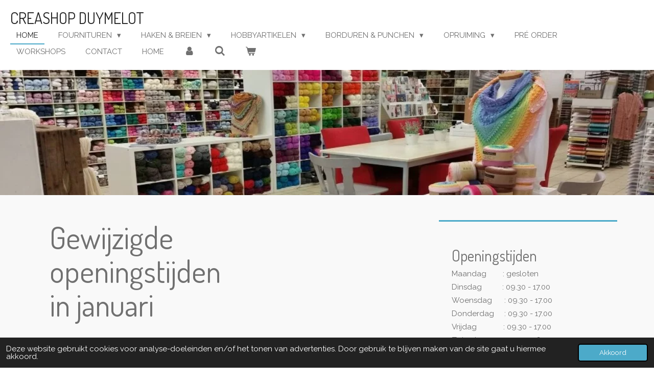

--- FILE ---
content_type: text/html; charset=UTF-8
request_url: https://www.creashop-duymelot.nl/?page=catalog&view=product&product_id=1314
body_size: 30639
content:
<!DOCTYPE html>
<html lang="nl">
    <head>
        <meta http-equiv="Content-Type" content="text/html; charset=utf-8">
        <meta name="viewport" content="width=device-width, initial-scale=1.0, maximum-scale=5.0">
        <meta http-equiv="X-UA-Compatible" content="IE=edge">
        <link rel="canonical" href="https://www.creashop-duymelot.nl/">
        <link rel="sitemap" type="application/xml" href="https://www.creashop-duymelot.nl/sitemap.xml">
        <meta property="og:title" content="Creashop Duymelot">
        <meta property="og:url" content="https://www.creashop-duymelot.nl/">
        <base href="https://www.creashop-duymelot.nl/">
        <meta name="description" property="og:description" content="Creatieve winkel in Raalte. Wij verkopen van alles op het gebied van Handwerken en Hobby&#039;s Zo vindt u bij ons een groot aanbod van wol, katoen en hobby artikelen, ook geven wij workshops op het gebied van haken en breien.
">
                <script nonce="cf2a21832f7859f5926b1854c31441db">
            
            window.JOUWWEB = window.JOUWWEB || {};
            window.JOUWWEB.application = window.JOUWWEB.application || {};
            window.JOUWWEB.application = {"backends":[{"domain":"jouwweb.nl","freeDomain":"jouwweb.site"},{"domain":"webador.com","freeDomain":"webadorsite.com"},{"domain":"webador.de","freeDomain":"webadorsite.com"},{"domain":"webador.fr","freeDomain":"webadorsite.com"},{"domain":"webador.es","freeDomain":"webadorsite.com"},{"domain":"webador.it","freeDomain":"webadorsite.com"},{"domain":"jouwweb.be","freeDomain":"jouwweb.site"},{"domain":"webador.ie","freeDomain":"webadorsite.com"},{"domain":"webador.co.uk","freeDomain":"webadorsite.com"},{"domain":"webador.at","freeDomain":"webadorsite.com"},{"domain":"webador.be","freeDomain":"webadorsite.com"},{"domain":"webador.ch","freeDomain":"webadorsite.com"},{"domain":"webador.ch","freeDomain":"webadorsite.com"},{"domain":"webador.mx","freeDomain":"webadorsite.com"},{"domain":"webador.com","freeDomain":"webadorsite.com"},{"domain":"webador.dk","freeDomain":"webadorsite.com"},{"domain":"webador.se","freeDomain":"webadorsite.com"},{"domain":"webador.no","freeDomain":"webadorsite.com"},{"domain":"webador.fi","freeDomain":"webadorsite.com"},{"domain":"webador.ca","freeDomain":"webadorsite.com"},{"domain":"webador.ca","freeDomain":"webadorsite.com"},{"domain":"webador.pl","freeDomain":"webadorsite.com"},{"domain":"webador.com.au","freeDomain":"webadorsite.com"},{"domain":"webador.nz","freeDomain":"webadorsite.com"}],"editorLocale":"nl-NL","editorTimezone":"Europe\/Amsterdam","editorLanguage":"nl","analytics4TrackingId":"G-E6PZPGE4QM","analyticsDimensions":[],"backendDomain":"www.jouwweb.nl","backendShortDomain":"jouwweb.nl","backendKey":"jouwweb-nl","freeWebsiteDomain":"jouwweb.site","noSsl":false,"build":{"reference":"dabeacf"},"linkHostnames":["www.jouwweb.nl","www.webador.com","www.webador.de","www.webador.fr","www.webador.es","www.webador.it","www.jouwweb.be","www.webador.ie","www.webador.co.uk","www.webador.at","www.webador.be","www.webador.ch","fr.webador.ch","www.webador.mx","es.webador.com","www.webador.dk","www.webador.se","www.webador.no","www.webador.fi","www.webador.ca","fr.webador.ca","www.webador.pl","www.webador.com.au","www.webador.nz"],"assetsUrl":"https:\/\/assets.jwwb.nl","loginUrl":"https:\/\/www.jouwweb.nl\/inloggen","publishUrl":"https:\/\/www.jouwweb.nl\/v2\/website\/914971\/publish-proxy","adminUserOrIp":false,"pricing":{"plans":{"lite":{"amount":"700","currency":"EUR"},"pro":{"amount":"1200","currency":"EUR"},"business":{"amount":"2400","currency":"EUR"}},"yearlyDiscount":{"price":{"amount":"4800","currency":"EUR"},"ratio":0.17,"percent":"17%","discountPrice":{"amount":"4800","currency":"EUR"},"termPricePerMonth":{"amount":"2400","currency":"EUR"},"termPricePerYear":{"amount":"24000","currency":"EUR"}}},"hcUrl":{"add-product-variants":"https:\/\/help.jouwweb.nl\/hc\/nl\/articles\/28594307773201","basic-vs-advanced-shipping":"https:\/\/help.jouwweb.nl\/hc\/nl\/articles\/28594268794257","html-in-head":"https:\/\/help.jouwweb.nl\/hc\/nl\/articles\/28594336422545","link-domain-name":"https:\/\/help.jouwweb.nl\/hc\/nl\/articles\/28594325307409","optimize-for-mobile":"https:\/\/help.jouwweb.nl\/hc\/nl\/articles\/28594312927121","seo":"https:\/\/help.jouwweb.nl\/hc\/nl\/sections\/28507243966737","transfer-domain-name":"https:\/\/help.jouwweb.nl\/hc\/nl\/articles\/28594325232657","website-not-secure":"https:\/\/help.jouwweb.nl\/hc\/nl\/articles\/28594252935825"}};
            window.JOUWWEB.brand = {"type":"jouwweb","name":"JouwWeb","domain":"JouwWeb.nl","supportEmail":"support@jouwweb.nl"};
                    
                window.JOUWWEB = window.JOUWWEB || {};
                window.JOUWWEB.websiteRendering = {"locale":"nl-NL","timezone":"Europe\/Amsterdam","routes":{"api\/upload\/product-field":"\/_api\/upload\/product-field","checkout\/cart":"\/winkelwagen","payment":"\/bestelling-afronden\/:publicOrderId","payment\/forward":"\/bestelling-afronden\/:publicOrderId\/forward","public-order":"\/bestelling\/:publicOrderId","checkout\/authorize":"\/winkelwagen\/authorize\/:gateway","wishlist":"\/verlanglijst"}};
                                                    window.JOUWWEB.website = {"id":914971,"locale":"nl-NL","enabled":true,"title":"Creashop Duymelot","hasTitle":true,"roleOfLoggedInUser":null,"ownerLocale":"nl-NL","plan":"business","freeWebsiteDomain":"jouwweb.site","backendKey":"jouwweb-nl","currency":"EUR","defaultLocale":"nl-NL","url":"https:\/\/www.creashop-duymelot.nl\/","homepageSegmentId":3472855,"category":"webshop","isOffline":false,"isPublished":true,"locales":["nl-NL"],"allowed":{"ads":false,"credits":true,"externalLinks":true,"slideshow":true,"customDefaultSlideshow":true,"hostedAlbums":true,"moderators":true,"mailboxQuota":10,"statisticsVisitors":true,"statisticsDetailed":true,"statisticsMonths":-1,"favicon":true,"password":true,"freeDomains":0,"freeMailAccounts":2,"canUseLanguages":false,"fileUpload":true,"legacyFontSize":false,"webshop":true,"products":-1,"imageText":false,"search":true,"audioUpload":true,"videoUpload":5000,"allowDangerousForms":false,"allowHtmlCode":true,"mobileBar":true,"sidebar":true,"poll":false,"allowCustomForms":true,"allowBusinessListing":true,"allowCustomAnalytics":true,"allowAccountingLink":true,"digitalProducts":true,"sitemapElement":false},"mobileBar":{"enabled":true,"theme":"accent","email":{"active":true,"value":"creashop@home.nl"},"location":{"active":true,"value":"De Waag 41, 8102 CK Raalte, Nederland"},"phone":{"active":true,"value":"+31572360577"},"whatsapp":{"active":false},"social":{"active":false,"network":"facebook"}},"webshop":{"enabled":true,"currency":"EUR","taxEnabled":true,"taxInclusive":true,"vatDisclaimerVisible":false,"orderNotice":"<p>Indien u speciale wensen heeft kunt u deze doorgeven via het Opmerkingen-veld in de laatste stap.<\/p>","orderConfirmation":"<p>Hartelijk bedankt voor uw bestelling! U ontvangt zo spoedig mogelijk bericht van ons over de afhandeling van uw bestelling.<\/p>","freeShipping":true,"freeShippingAmount":"75.00","shippingDisclaimerVisible":false,"pickupAllowed":true,"couponAllowed":true,"detailsPageAvailable":true,"socialMediaVisible":true,"termsPage":null,"termsPageUrl":null,"extraTerms":null,"pricingVisible":true,"orderButtonVisible":true,"shippingAdvanced":true,"shippingAdvancedBackEnd":true,"soldOutVisible":true,"backInStockNotificationEnabled":true,"canAddProducts":true,"nextOrderNumber":1200,"allowedServicePoints":["postnl"],"sendcloudConfigured":true,"sendcloudFallbackPublicKey":"a3d50033a59b4a598f1d7ce7e72aafdf","taxExemptionAllowed":true,"invoiceComment":null,"emptyCartVisible":true,"minimumOrderPrice":null,"productNumbersEnabled":false,"wishlistEnabled":true,"hideTaxOnCart":false},"isTreatedAsWebshop":true};                            window.JOUWWEB.cart = {"products":[],"coupon":null,"shippingCountryCode":null,"shippingChoice":null,"breakdown":[]};                            window.JOUWWEB.scripts = ["website-rendering\/webshop","website-rendering\/slideshow"];                        window.parent.JOUWWEB.colorPalette = window.JOUWWEB.colorPalette;
        </script>
                <title>Creashop Duymelot</title>
                                            <link href="https://primary.jwwb.nl/public/n/k/n/temp-ocoqvsudvhriolqkhhzf/touch-icon-iphone.png?bust=1522964887" rel="apple-touch-icon" sizes="60x60">                                                <link href="https://primary.jwwb.nl/public/n/k/n/temp-ocoqvsudvhriolqkhhzf/touch-icon-ipad.png?bust=1522964887" rel="apple-touch-icon" sizes="76x76">                                                <link href="https://primary.jwwb.nl/public/n/k/n/temp-ocoqvsudvhriolqkhhzf/touch-icon-iphone-retina.png?bust=1522964887" rel="apple-touch-icon" sizes="120x120">                                                <link href="https://primary.jwwb.nl/public/n/k/n/temp-ocoqvsudvhriolqkhhzf/touch-icon-ipad-retina.png?bust=1522964887" rel="apple-touch-icon" sizes="152x152">                                                <link href="https://primary.jwwb.nl/public/n/k/n/temp-ocoqvsudvhriolqkhhzf/favicon.png?bust=1522964887" rel="shortcut icon">                                                <link href="https://primary.jwwb.nl/public/n/k/n/temp-ocoqvsudvhriolqkhhzf/favicon.png?bust=1522964887" rel="icon">                                        <meta property="og:image" content="https&#x3A;&#x2F;&#x2F;primary.jwwb.nl&#x2F;public&#x2F;n&#x2F;k&#x2F;n&#x2F;temp-ocoqvsudvhriolqkhhzf&#x2F;0049802_251020122304_hr-high-nrhi4p.jpg">
                    <meta property="og:image" content="https&#x3A;&#x2F;&#x2F;primary.jwwb.nl&#x2F;public&#x2F;n&#x2F;k&#x2F;n&#x2F;temp-ocoqvsudvhriolqkhhzf&#x2F;download-high-mmx95p.jpg">
                    <meta property="og:image" content="https&#x3A;&#x2F;&#x2F;primary.jwwb.nl&#x2F;public&#x2F;n&#x2F;k&#x2F;n&#x2F;temp-ocoqvsudvhriolqkhhzf&#x2F;nb2cij&#x2F;logo-2.jpg">
                                    <meta name="twitter:card" content="summary_large_image">
                        <meta property="twitter:image" content="https&#x3A;&#x2F;&#x2F;primary.jwwb.nl&#x2F;public&#x2F;n&#x2F;k&#x2F;n&#x2F;temp-ocoqvsudvhriolqkhhzf&#x2F;0049802_251020122304_hr-high-nrhi4p.jpg">
                                        <link
                rel="alternate"
                hreflang="nl"
                href="https://www.creashop-duymelot.nl/"
            >
                                            <!-- Facebook Pixel Code -->
<script>
!function(f,b,e,v,n,t,s)
{if(f.fbq)return;n=f.fbq=function(){n.callMethod?
n.callMethod.apply(n,arguments):n.queue.push(arguments)};
if(!f._fbq)f._fbq=n;n.push=n;n.loaded=!0;n.version='2.0';
n.queue=[];t=b.createElement(e);t.async=!0;
t.src=v;s=b.getElementsByTagName(e)[0];
s.parentNode.insertBefore(t,s)}(window, document,'script',
'https://connect.facebook.net/en_US/fbevents.js');
fbq('init', '717604395546040');
fbq('track', 'PageView');
</script><noscript><img height="1" width="1" style="display:none" src="https://www.facebook.com/tr?id=717604395546040&amp;ev=PageView&amp;noscript=1"></noscript>
<!-- End Facebook Pixel Code -->                            <script src="https://www.google.com/recaptcha/enterprise.js?hl=nl&amp;render=explicit" nonce="cf2a21832f7859f5926b1854c31441db" data-turbo-track="reload"></script>
<script src="https://plausible.io/js/script.manual.js" nonce="cf2a21832f7859f5926b1854c31441db" data-turbo-track="reload" defer data-domain="shard21.jouwweb.nl"></script>
<link rel="stylesheet" type="text/css" href="https://gfonts.jwwb.nl/css?display=fallback&amp;family=Raleway%3A400%2C700%2C400italic%2C700italic%7CDosis%3A400%2C700%2C400italic%2C700italic" nonce="cf2a21832f7859f5926b1854c31441db" data-turbo-track="dynamic">
<script src="https://assets.jwwb.nl/assets/build/website-rendering/nl-NL.js?bust=af8dcdef13a1895089e9" nonce="cf2a21832f7859f5926b1854c31441db" data-turbo-track="reload" defer></script>
<script src="https://assets.jwwb.nl/assets/website-rendering/runtime.cee983c75391f900fb05.js?bust=4ce5de21b577bc4120dd" nonce="cf2a21832f7859f5926b1854c31441db" data-turbo-track="reload" defer></script>
<script src="https://assets.jwwb.nl/assets/website-rendering/812.881ee67943804724d5af.js?bust=78ab7ad7d6392c42d317" nonce="cf2a21832f7859f5926b1854c31441db" data-turbo-track="reload" defer></script>
<script src="https://assets.jwwb.nl/assets/website-rendering/main.5cc2a9179e0462270809.js?bust=47fa63093185ee0400ae" nonce="cf2a21832f7859f5926b1854c31441db" data-turbo-track="reload" defer></script>
<link rel="preload" href="https://assets.jwwb.nl/assets/website-rendering/styles.c611799110a447e67981.css?bust=226f06dc4f39cd5a64cc" as="style">
<link rel="preload" href="https://assets.jwwb.nl/assets/website-rendering/fonts/icons-website-rendering/font/website-rendering.woff2?bust=bd2797014f9452dadc8e" as="font" crossorigin>
<link rel="preconnect" href="https://gfonts.jwwb.nl">
<link rel="stylesheet" type="text/css" href="https://assets.jwwb.nl/assets/website-rendering/styles.c611799110a447e67981.css?bust=226f06dc4f39cd5a64cc" nonce="cf2a21832f7859f5926b1854c31441db" data-turbo-track="dynamic">
<link rel="preconnect" href="https://assets.jwwb.nl">
<link rel="stylesheet" type="text/css" href="https://primary.jwwb.nl/public/n/k/n/temp-ocoqvsudvhriolqkhhzf/style.css?bust=1768824272" nonce="cf2a21832f7859f5926b1854c31441db" data-turbo-track="dynamic">    </head>
    <body
        id="top"
        class="jw-is-slideshow jw-header-is-text jw-is-segment-page jw-is-frontend jw-is-sidebar jw-is-no-messagebar jw-is-no-touch-device jw-is-no-mobile"
                                    data-jouwweb-page="3472855"
                                                data-jouwweb-segment-id="3472855"
                                                data-jouwweb-segment-type="page"
                                                data-template-threshold="960"
                                                data-template-name="business-banner&#x7C;gadget"
                            itemscope
        itemtype="https://schema.org/WebSite"
    >
                                    <meta itemprop="url" content="https://www.creashop-duymelot.nl/">
        <a href="#main-content" class="jw-skip-link">
            Ga direct naar de hoofdinhoud        </a>
        <div class="jw-background"></div>
        <div class="jw-body">
            <div class="jw-mobile-menu jw-mobile-is-text js-mobile-menu">
            <button
            type="button"
            class="jw-mobile-menu__button jw-mobile-toggle"
            aria-label="Open / sluit menu"
        >
            <span class="jw-icon-burger"></span>
        </button>
        <div class="jw-mobile-header jw-mobile-header--text">
        <span            class="jw-mobile-header-content"
                        >
                                        <div class="jw-mobile-text">
                    Creashop Duymelot                </div>
                    </span>
    </div>

        <a
        href="/winkelwagen"
        class="jw-mobile-menu__button jw-mobile-header-cart"
        aria-label="Bekijk winkelwagen"
    >
        <span class="jw-icon-badge-wrapper">
            <span class="website-rendering-icon-basket" aria-hidden="true"></span>
            <span class="jw-icon-badge hidden" aria-hidden="true"></span>
        </span>
    </a>
    
    </div>
    <div class="jw-mobile-menu-search jw-mobile-menu-search--hidden">
        <form
            action="/zoeken"
            method="get"
            class="jw-mobile-menu-search__box"
        >
            <input
                type="text"
                name="q"
                value=""
                placeholder="Zoeken..."
                class="jw-mobile-menu-search__input"
                aria-label="Zoeken"
            >
            <button type="submit" class="jw-btn jw-btn--style-flat jw-mobile-menu-search__button" aria-label="Zoeken">
                <span class="website-rendering-icon-search" aria-hidden="true"></span>
            </button>
            <button type="button" class="jw-btn jw-btn--style-flat jw-mobile-menu-search__button js-cancel-search" aria-label="Zoekopdracht annuleren">
                <span class="website-rendering-icon-cancel" aria-hidden="true"></span>
            </button>
        </form>
    </div>
            <script nonce="cf2a21832f7859f5926b1854c31441db">
    JOUWWEB.templateConfig = {
        header: {
            mobileSelector: '.jw-mobile-menu',
            updatePusher: function (headerHeight, state) {
                $('.jw-menu-clone').css('top', headerHeight);
            },
        },
    };
</script>
<header class="header-wrap js-topbar-content-container">
    <div class="header">
        <div class="jw-header-logo">
        <div
    class="jw-header jw-header-title-container jw-header-text jw-header-text-toggle"
    data-stylable="true"
>
    <h1        id="jw-header-title"
        class="jw-header-title"
            >
        Creashop Duymelot    </h1>
</div>
</div>
    </div>
    <nav class="menu jw-menu-copy">
        <ul
    id="jw-menu"
    class="jw-menu jw-menu-horizontal"
            >
            <li
    class="jw-menu-item jw-menu-is-active"
>
        <a        class="jw-menu-link js-active-menu-item"
        href="/"                                            data-page-link-id="3472855"
                            >
                <span class="">
            Home        </span>
            </a>
                </li>
            <li
    class="jw-menu-item jw-menu-has-submenu"
>
        <a        class="jw-menu-link"
        href="/fournituren"                                            data-page-link-id="4441355"
                            >
                <span class="">
            Fournituren        </span>
                    <span class="jw-arrow jw-arrow-toplevel"></span>
            </a>
                    <ul
            class="jw-submenu"
                    >
                            <li
    class="jw-menu-item"
>
        <a        class="jw-menu-link"
        href="/fournituren/gutermann-naaigaren"                                            data-page-link-id="5105575"
                            >
                <span class="">
            Gutermann Naaigaren        </span>
            </a>
                </li>
                            <li
    class="jw-menu-item"
>
        <a        class="jw-menu-link"
        href="/fournituren/dmc-mouline-117"                                            data-page-link-id="5105525"
                            >
                <span class="">
            DMC Mouline 117        </span>
            </a>
                </li>
                            <li
    class="jw-menu-item"
>
        <a        class="jw-menu-link"
        href="/fournituren/naalden"                                            data-page-link-id="5111118"
                            >
                <span class="">
            Naalden        </span>
            </a>
                </li>
                            <li
    class="jw-menu-item"
>
        <a        class="jw-menu-link"
        href="/fournituren/kledingherstel"                                            data-page-link-id="5111269"
                            >
                <span class="">
            Kledingherstel        </span>
            </a>
                </li>
                            <li
    class="jw-menu-item"
>
        <a        class="jw-menu-link"
        href="/fournituren/lint-kant-en-band"                                            data-page-link-id="7032291"
                            >
                <span class="">
            Lint, Kant en Band        </span>
            </a>
                </li>
                            <li
    class="jw-menu-item"
>
        <a        class="jw-menu-link"
        href="/fournituren/drukknopen"                                            data-page-link-id="5111275"
                            >
                <span class="">
            Drukknopen        </span>
            </a>
                </li>
                            <li
    class="jw-menu-item"
>
        <a        class="jw-menu-link"
        href="/fournituren/diversen-1"                                            data-page-link-id="5111277"
                            >
                <span class="">
            Diversen        </span>
            </a>
                </li>
                            <li
    class="jw-menu-item"
>
        <a        class="jw-menu-link"
        href="/fournituren/tassen-maken"                                            data-page-link-id="5111387"
                            >
                <span class="">
            Tassen maken        </span>
            </a>
                </li>
                    </ul>
        </li>
            <li
    class="jw-menu-item jw-menu-has-submenu"
>
        <a        class="jw-menu-link"
        href="/haken-breien"                                            data-page-link-id="3472919"
                            >
                <span class="">
            Haken &amp; Breien        </span>
                    <span class="jw-arrow jw-arrow-toplevel"></span>
            </a>
                    <ul
            class="jw-submenu"
                    >
                            <li
    class="jw-menu-item jw-menu-has-submenu"
>
        <a        class="jw-menu-link"
        href="/haken-breien/wol-en-garen"                                            data-page-link-id="3474358"
                            >
                <span class="">
            Wol en Garen        </span>
                    <span class="jw-arrow"></span>
            </a>
                    <ul
            class="jw-submenu"
                    >
                            <li
    class="jw-menu-item jw-menu-has-submenu"
>
        <a        class="jw-menu-link"
        href="/haken-breien/wol-en-garen/dmc"                                            data-page-link-id="3478944"
                            >
                <span class="">
            DMC        </span>
                    <span class="jw-arrow"></span>
            </a>
                    <ul
            class="jw-submenu"
                    >
                            <li
    class="jw-menu-item"
>
        <a        class="jw-menu-link"
        href="/haken-breien/wol-en-garen/dmc/confetti"                                            data-page-link-id="12914684"
                            >
                <span class="">
            Confetti        </span>
            </a>
                </li>
                            <li
    class="jw-menu-item"
>
        <a        class="jw-menu-link"
        href="/haken-breien/wol-en-garen/dmc/knitty-pop"                                            data-page-link-id="6969858"
                            >
                <span class="">
            Knitty Pop        </span>
            </a>
                </li>
                            <li
    class="jw-menu-item"
>
        <a        class="jw-menu-link"
        href="/haken-breien/wol-en-garen/dmc/nova-vita-4"                                            data-page-link-id="7569566"
                            >
                <span class="">
            Nova Vita 4        </span>
            </a>
                </li>
                    </ul>
        </li>
                            <li
    class="jw-menu-item jw-menu-has-submenu"
>
        <a        class="jw-menu-link"
        href="/haken-breien/wol-en-garen/durable"                                            data-page-link-id="5004506"
                            >
                <span class="">
            Durable        </span>
                    <span class="jw-arrow"></span>
            </a>
                    <ul
            class="jw-submenu"
                    >
                            <li
    class="jw-menu-item"
>
        <a        class="jw-menu-link"
        href="/haken-breien/wol-en-garen/durable/durable-coral-mini"                                            data-page-link-id="5004737"
                            >
                <span class="">
            Durable Coral Mini        </span>
            </a>
                </li>
                            <li
    class="jw-menu-item"
>
        <a        class="jw-menu-link"
        href="/haken-breien/wol-en-garen/durable/durable-cosy-extra-fine"                                            data-page-link-id="8319139"
                            >
                <span class="">
            Durable Cosy Extra Fine        </span>
            </a>
                </li>
                            <li
    class="jw-menu-item"
>
        <a        class="jw-menu-link"
        href="/haken-breien/wol-en-garen/durable/durable-cosy-fine"                                            data-page-link-id="5004532"
                            >
                <span class="">
            Durable Cosy Fine        </span>
            </a>
                </li>
                            <li
    class="jw-menu-item"
>
        <a        class="jw-menu-link"
        href="/haken-breien/wol-en-garen/durable/durable-cosy"                                            data-page-link-id="5004733"
                            >
                <span class="">
            Durable Cosy        </span>
            </a>
                </li>
                            <li
    class="jw-menu-item"
>
        <a        class="jw-menu-link"
        href="/haken-breien/wol-en-garen/durable/durable-furry"                                            data-page-link-id="5004745"
                            >
                <span class="">
            Durable Furry        </span>
            </a>
                </li>
                            <li
    class="jw-menu-item"
>
        <a        class="jw-menu-link"
        href="/haken-breien/wol-en-garen/durable/durable-glam"                                            data-page-link-id="8336432"
                            >
                <span class="">
            Durable Glam        </span>
            </a>
                </li>
                            <li
    class="jw-menu-item"
>
        <a        class="jw-menu-link"
        href="/haken-breien/wol-en-garen/durable/durable-macrame"                                            data-page-link-id="8336435"
                            >
                <span class="">
            Durable Macramé        </span>
            </a>
                </li>
                            <li
    class="jw-menu-item"
>
        <a        class="jw-menu-link"
        href="/haken-breien/wol-en-garen/durable/durable-rope"                                            data-page-link-id="8336438"
                            >
                <span class="">
            Durable Rope        </span>
            </a>
                </li>
                            <li
    class="jw-menu-item"
>
        <a        class="jw-menu-link"
        href="/haken-breien/wol-en-garen/durable/durable-katoen"                                            data-page-link-id="8336449"
                            >
                <span class="">
            Durable Katoen        </span>
            </a>
                </li>
                            <li
    class="jw-menu-item"
>
        <a        class="jw-menu-link"
        href="/haken-breien/wol-en-garen/durable/durable-velvet"                                            data-page-link-id="28208775"
                            >
                <span class="">
            Durable Velvet        </span>
            </a>
                </li>
                            <li
    class="jw-menu-item"
>
        <a        class="jw-menu-link"
        href="/haken-breien/wol-en-garen/durable/durable-colour-cake"                                            data-page-link-id="8336454"
                            >
                <span class="">
            Durable Colour Cake        </span>
            </a>
                </li>
                    </ul>
        </li>
                            <li
    class="jw-menu-item jw-menu-has-submenu"
>
        <a        class="jw-menu-link"
        href="/haken-breien/wol-en-garen/huisje-van-katoen-1"                                            data-page-link-id="13809109"
                            >
                <span class="">
            Huisje van Katoen        </span>
                    <span class="jw-arrow"></span>
            </a>
                    <ul
            class="jw-submenu"
                    >
                            <li
    class="jw-menu-item"
>
        <a        class="jw-menu-link"
        href="/haken-breien/wol-en-garen/huisje-van-katoen-1/barbante-m100"                                            data-page-link-id="13809370"
                            >
                <span class="">
            Barbante M100        </span>
            </a>
                </li>
                            <li
    class="jw-menu-item"
>
        <a        class="jw-menu-link"
        href="/haken-breien/wol-en-garen/huisje-van-katoen-1/barbante-m300"                                            data-page-link-id="13809447"
                            >
                <span class="">
            Barbante M300        </span>
            </a>
                </li>
                            <li
    class="jw-menu-item"
>
        <a        class="jw-menu-link"
        href="/haken-breien/wol-en-garen/huisje-van-katoen-1/barbante-xl"                                            data-page-link-id="13809452"
                            >
                <span class="">
            Barbante XL        </span>
            </a>
                </li>
                    </ul>
        </li>
                            <li
    class="jw-menu-item jw-menu-has-submenu"
>
        <a        class="jw-menu-link"
        href="/haken-breien/wol-en-garen/lammy-yarns"                                            data-page-link-id="4317773"
                            >
                <span class="">
            Lammy Yarns        </span>
                    <span class="jw-arrow"></span>
            </a>
                    <ul
            class="jw-submenu"
                    >
                            <li
    class="jw-menu-item"
>
        <a        class="jw-menu-link"
        href="/haken-breien/wol-en-garen/lammy-yarns/angela"                                            data-page-link-id="6212350"
                            >
                <span class="">
            Angela        </span>
            </a>
                </li>
                            <li
    class="jw-menu-item"
>
        <a        class="jw-menu-link"
        href="/haken-breien/wol-en-garen/lammy-yarns/canada"                                            data-page-link-id="6986921"
                            >
                <span class="">
            Canada        </span>
            </a>
                </li>
                            <li
    class="jw-menu-item"
>
        <a        class="jw-menu-link"
        href="/haken-breien/wol-en-garen/lammy-yarns/chenille-4"                                            data-page-link-id="20690062"
                            >
                <span class="">
            Chenille 4        </span>
            </a>
                </li>
                            <li
    class="jw-menu-item"
>
        <a        class="jw-menu-link"
        href="/haken-breien/wol-en-garen/lammy-yarns/chenille-6"                                            data-page-link-id="20868166"
                            >
                <span class="">
            Chenille 6        </span>
            </a>
                </li>
                            <li
    class="jw-menu-item"
>
        <a        class="jw-menu-link"
        href="/haken-breien/wol-en-garen/lammy-yarns/country-wool"                                            data-page-link-id="20868177"
                            >
                <span class="">
            Country Wool        </span>
            </a>
                </li>
                            <li
    class="jw-menu-item"
>
        <a        class="jw-menu-link"
        href="/haken-breien/wol-en-garen/lammy-yarns/hawai-3"                                            data-page-link-id="6968081"
                            >
                <span class="">
            Hawaï 3        </span>
            </a>
                </li>
                            <li
    class="jw-menu-item"
>
        <a        class="jw-menu-link"
        href="/haken-breien/wol-en-garen/lammy-yarns/highland"                                            data-page-link-id="12915268"
                            >
                <span class="">
            Highland        </span>
            </a>
                </li>
                            <li
    class="jw-menu-item"
>
        <a        class="jw-menu-link"
        href="/haken-breien/wol-en-garen/lammy-yarns/lurex"                                            data-page-link-id="6630418"
                            >
                <span class="">
            Lurex        </span>
            </a>
                </li>
                            <li
    class="jw-menu-item"
>
        <a        class="jw-menu-link"
        href="/haken-breien/wol-en-garen/lammy-yarns/panda"                                            data-page-link-id="6987345"
                            >
                <span class="">
            Panda        </span>
            </a>
                </li>
                            <li
    class="jw-menu-item"
>
        <a        class="jw-menu-link"
        href="/haken-breien/wol-en-garen/lammy-yarns/rainbow"                                            data-page-link-id="8184585"
                            >
                <span class="">
            Rainbow        </span>
            </a>
                </li>
                            <li
    class="jw-menu-item"
>
        <a        class="jw-menu-link"
        href="/haken-breien/wol-en-garen/lammy-yarns/rio-3-uni"                                            data-page-link-id="5131931"
                            >
                <span class="">
            Rio 3 Uni        </span>
            </a>
                </li>
                            <li
    class="jw-menu-item"
>
        <a        class="jw-menu-link"
        href="/haken-breien/wol-en-garen/lammy-yarns/rio-multi-color"                                            data-page-link-id="20868197"
                            >
                <span class="">
            Rio Multi Color        </span>
            </a>
                </li>
                            <li
    class="jw-menu-item"
>
        <a        class="jw-menu-link"
        href="/haken-breien/wol-en-garen/lammy-yarns/rio-4"                                            data-page-link-id="20868205"
                            >
                <span class="">
            Rio 4        </span>
            </a>
                </li>
                            <li
    class="jw-menu-item"
>
        <a        class="jw-menu-link"
        href="/haken-breien/wol-en-garen/lammy-yarns/rio-fine"                                            data-page-link-id="9686737"
                            >
                <span class="">
            Rio Fine        </span>
            </a>
                </li>
                            <li
    class="jw-menu-item"
>
        <a        class="jw-menu-link"
        href="/haken-breien/wol-en-garen/lammy-yarns/running-100-gram"                                            data-page-link-id="6967972"
                            >
                <span class="">
            Running 100 gram        </span>
            </a>
                </li>
                            <li
    class="jw-menu-item"
>
        <a        class="jw-menu-link"
        href="/haken-breien/wol-en-garen/lammy-yarns/soft-sensation"                                            data-page-link-id="8393222"
                            >
                <span class="">
            Soft Sensation        </span>
            </a>
                </li>
                            <li
    class="jw-menu-item"
>
        <a        class="jw-menu-link"
        href="/haken-breien/wol-en-garen/lammy-yarns/vogue"                                            data-page-link-id="20877652"
                            >
                <span class="">
            Vogue        </span>
            </a>
                </li>
                    </ul>
        </li>
                            <li
    class="jw-menu-item jw-menu-has-submenu"
>
        <a        class="jw-menu-link"
        href="/haken-breien/wol-en-garen/lang-yarns-1"                                            data-page-link-id="3475182"
                            >
                <span class="">
            Lang Yarns        </span>
                    <span class="jw-arrow"></span>
            </a>
                    <ul
            class="jw-submenu"
                    >
                            <li
    class="jw-menu-item"
>
        <a        class="jw-menu-link"
        href="/haken-breien/wol-en-garen/lang-yarns-1/atlantis"                                            data-page-link-id="10031247"
                            >
                <span class="">
            Atlantis        </span>
            </a>
                </li>
                            <li
    class="jw-menu-item"
>
        <a        class="jw-menu-link"
        href="/haken-breien/wol-en-garen/lang-yarns-1/aura"                                            data-page-link-id="8967535"
                            >
                <span class="">
            Aura        </span>
            </a>
                </li>
                            <li
    class="jw-menu-item"
>
        <a        class="jw-menu-link"
        href="/haken-breien/wol-en-garen/lang-yarns-1/canapa"                                            data-page-link-id="7115337"
                            >
                <span class="">
            Canapa        </span>
            </a>
                </li>
                            <li
    class="jw-menu-item"
>
        <a        class="jw-menu-link"
        href="/haken-breien/wol-en-garen/lang-yarns-1/carina"                                            data-page-link-id="6213244"
                            >
                <span class="">
            Carina        </span>
            </a>
                </li>
                            <li
    class="jw-menu-item"
>
        <a        class="jw-menu-link"
        href="/haken-breien/wol-en-garen/lang-yarns-1/cashsoft-baby"                                            data-page-link-id="4301507"
                            >
                <span class="">
            Cashsoft Baby        </span>
            </a>
                </li>
                            <li
    class="jw-menu-item"
>
        <a        class="jw-menu-link"
        href="/haken-breien/wol-en-garen/lang-yarns-1/celeste"                                            data-page-link-id="18251723"
                            >
                <span class="">
            Celeste        </span>
            </a>
                </li>
                            <li
    class="jw-menu-item"
>
        <a        class="jw-menu-link"
        href="/haken-breien/wol-en-garen/lang-yarns-1/crealino"                                            data-page-link-id="8967656"
                            >
                <span class="">
            Crealino        </span>
            </a>
                </li>
                            <li
    class="jw-menu-item"
>
        <a        class="jw-menu-link"
        href="/haken-breien/wol-en-garen/lang-yarns-1/cloud-orion"                                            data-page-link-id="15139733"
                            >
                <span class="">
            Cloud/Orion        </span>
            </a>
                </li>
                            <li
    class="jw-menu-item"
>
        <a        class="jw-menu-link"
        href="/haken-breien/wol-en-garen/lang-yarns-1/jawoll"                                            data-page-link-id="5118688"
                            >
                <span class="">
            Jawoll        </span>
            </a>
                </li>
                            <li
    class="jw-menu-item"
>
        <a        class="jw-menu-link"
        href="/haken-breien/wol-en-garen/lang-yarns-1/karma"                                            data-page-link-id="8967954"
                            >
                <span class="">
            Karma        </span>
            </a>
                </li>
                            <li
    class="jw-menu-item"
>
        <a        class="jw-menu-link"
        href="/haken-breien/wol-en-garen/lang-yarns-1/kimberly"                                            data-page-link-id="6912459"
                            >
                <span class="">
            Kimberly        </span>
            </a>
                </li>
                            <li
    class="jw-menu-item"
>
        <a        class="jw-menu-link"
        href="/haken-breien/wol-en-garen/lang-yarns-1/kylie"                                            data-page-link-id="5007160"
                            >
                <span class="">
            Kylie        </span>
            </a>
                </li>
                            <li
    class="jw-menu-item"
>
        <a        class="jw-menu-link"
        href="/haken-breien/wol-en-garen/lang-yarns-1/leo"                                            data-page-link-id="7938302"
                            >
                <span class="">
            Leo        </span>
            </a>
                </li>
                            <li
    class="jw-menu-item"
>
        <a        class="jw-menu-link"
        href="/haken-breien/wol-en-garen/lang-yarns-1/linello"                                            data-page-link-id="6912468"
                            >
                <span class="">
            Linello        </span>
            </a>
                </li>
                            <li
    class="jw-menu-item"
>
        <a        class="jw-menu-link"
        href="/haken-breien/wol-en-garen/lang-yarns-1/london"                                            data-page-link-id="6212648"
                            >
                <span class="">
            London        </span>
            </a>
                </li>
                            <li
    class="jw-menu-item"
>
        <a        class="jw-menu-link"
        href="/haken-breien/wol-en-garen/lang-yarns-1/lotus"                                            data-page-link-id="18231652"
                            >
                <span class="">
            Lotus        </span>
            </a>
                </li>
                            <li
    class="jw-menu-item"
>
        <a        class="jw-menu-link"
        href="/haken-breien/wol-en-garen/lang-yarns-1/lusso"                                            data-page-link-id="4300939"
                            >
                <span class="">
            Lusso        </span>
            </a>
                </li>
                            <li
    class="jw-menu-item"
>
        <a        class="jw-menu-link"
        href="/haken-breien/wol-en-garen/lang-yarns-1/merino-120"                                            data-page-link-id="3475187"
                            >
                <span class="">
            Merino 120        </span>
            </a>
                </li>
                            <li
    class="jw-menu-item"
>
        <a        class="jw-menu-link"
        href="/haken-breien/wol-en-garen/lang-yarns-1/mille-colori-baby"                                            data-page-link-id="3475760"
                            >
                <span class="">
            Mille Colori Baby        </span>
            </a>
                </li>
                            <li
    class="jw-menu-item"
>
        <a        class="jw-menu-link"
        href="/haken-breien/wol-en-garen/lang-yarns-1/mohair-luxe"                                            data-page-link-id="4301015"
                            >
                <span class="">
            Mohair Luxe        </span>
            </a>
                </li>
                            <li
    class="jw-menu-item"
>
        <a        class="jw-menu-link"
        href="/haken-breien/wol-en-garen/lang-yarns-1/paradise"                                            data-page-link-id="18251731"
                            >
                <span class="">
            Paradise        </span>
            </a>
                </li>
                            <li
    class="jw-menu-item"
>
        <a        class="jw-menu-link"
        href="/haken-breien/wol-en-garen/lang-yarns-1/passione"                                            data-page-link-id="3475761"
                            >
                <span class="">
            Passione        </span>
            </a>
                </li>
                            <li
    class="jw-menu-item"
>
        <a        class="jw-menu-link"
        href="/haken-breien/wol-en-garen/lang-yarns-1/poseidon"                                            data-page-link-id="18229212"
                            >
                <span class="">
            Poseidon        </span>
            </a>
                </li>
                            <li
    class="jw-menu-item"
>
        <a        class="jw-menu-link"
        href="/haken-breien/wol-en-garen/lang-yarns-1/reina"                                            data-page-link-id="10090106"
                            >
                <span class="">
            Reina        </span>
            </a>
                </li>
                            <li
    class="jw-menu-item"
>
        <a        class="jw-menu-link"
        href="/haken-breien/wol-en-garen/lang-yarns-1/secret-garden"                                            data-page-link-id="18497611"
                            >
                <span class="">
            Secret Garden        </span>
            </a>
                </li>
                            <li
    class="jw-menu-item"
>
        <a        class="jw-menu-link"
        href="/haken-breien/wol-en-garen/lang-yarns-1/snowflake"                                            data-page-link-id="7938413"
                            >
                <span class="">
            Snowflake        </span>
            </a>
                </li>
                            <li
    class="jw-menu-item"
>
        <a        class="jw-menu-link"
        href="/haken-breien/wol-en-garen/lang-yarns-1/soft-cotton"                                            data-page-link-id="4291477"
                            >
                <span class="">
            Soft Cotton        </span>
            </a>
                </li>
                            <li
    class="jw-menu-item"
>
        <a        class="jw-menu-link"
        href="/haken-breien/wol-en-garen/lang-yarns-1/super-soxx-4-draads"                                            data-page-link-id="8586106"
                            >
                <span class="">
            Super Soxx 4 draads        </span>
            </a>
                </li>
                            <li
    class="jw-menu-item"
>
        <a        class="jw-menu-link"
        href="/haken-breien/wol-en-garen/lang-yarns-1/super-soxx-6-draads"                                            data-page-link-id="6213163"
                            >
                <span class="">
            Super Soxx 6 draads        </span>
            </a>
                </li>
                            <li
    class="jw-menu-item"
>
        <a        class="jw-menu-link"
        href="/haken-breien/wol-en-garen/lang-yarns-1/vaya"                                            data-page-link-id="18497677"
                            >
                <span class="">
            Vaya        </span>
            </a>
                </li>
                            <li
    class="jw-menu-item"
>
        <a        class="jw-menu-link"
        href="/haken-breien/wol-en-garen/lang-yarns-1/velluto"                                            data-page-link-id="4301256"
                            >
                <span class="">
            Velluto        </span>
            </a>
                </li>
                            <li
    class="jw-menu-item"
>
        <a        class="jw-menu-link"
        href="/haken-breien/wol-en-garen/lang-yarns-1/wooladdicts-artsy"                                            data-page-link-id="18497588"
                            >
                <span class="">
            Wooladdicts Artsy        </span>
            </a>
                </li>
                            <li
    class="jw-menu-item"
>
        <a        class="jw-menu-link"
        href="/haken-breien/wol-en-garen/lang-yarns-1/wooladdicts-bliss"                                            data-page-link-id="18497548"
                            >
                <span class="">
            Wooladdicts Bliss        </span>
            </a>
                </li>
                            <li
    class="jw-menu-item"
>
        <a        class="jw-menu-link"
        href="/haken-breien/wol-en-garen/lang-yarns-1/wooladdicts-footprints"                                            data-page-link-id="12505037"
                            >
                <span class="">
            Wooladdicts Footprints        </span>
            </a>
                </li>
                            <li
    class="jw-menu-item"
>
        <a        class="jw-menu-link"
        href="/haken-breien/wol-en-garen/lang-yarns-1/zen"                                            data-page-link-id="10090125"
                            >
                <span class="">
            Zen        </span>
            </a>
                </li>
                    </ul>
        </li>
                            <li
    class="jw-menu-item jw-menu-has-submenu"
>
        <a        class="jw-menu-link"
        href="/haken-breien/wol-en-garen/wooladdicts"                                            data-page-link-id="4294380"
                            >
                <span class="">
            Wooladdicts        </span>
                    <span class="jw-arrow"></span>
            </a>
                    <ul
            class="jw-submenu"
                    >
                            <li
    class="jw-menu-item"
>
        <a        class="jw-menu-link"
        href="/haken-breien/wol-en-garen/wooladdicts/honor"                                            data-page-link-id="7937894"
                            >
                <span class="">
            Honor        </span>
            </a>
                </li>
                            <li
    class="jw-menu-item"
>
        <a        class="jw-menu-link"
        href="/haken-breien/wol-en-garen/wooladdicts/happiness"                                            data-page-link-id="4294539"
                            >
                <span class="">
            Happiness        </span>
            </a>
                </li>
                            <li
    class="jw-menu-item"
>
        <a        class="jw-menu-link"
        href="/haken-breien/wol-en-garen/wooladdicts/faith"                                            data-page-link-id="4549154"
                            >
                <span class="">
            Faith        </span>
            </a>
                </li>
                            <li
    class="jw-menu-item"
>
        <a        class="jw-menu-link"
        href="/haken-breien/wol-en-garen/wooladdicts/trust"                                            data-page-link-id="4549236"
                            >
                <span class="">
            Trust        </span>
            </a>
                </li>
                            <li
    class="jw-menu-item"
>
        <a        class="jw-menu-link"
        href="/haken-breien/wol-en-garen/wooladdicts/hope"                                            data-page-link-id="8394620"
                            >
                <span class="">
            Hope        </span>
            </a>
                </li>
                            <li
    class="jw-menu-item"
>
        <a        class="jw-menu-link"
        href="/haken-breien/wol-en-garen/wooladdicts/boeken-wooladdicts"                                            data-page-link-id="4294798"
                            >
                <span class="">
            Boeken Wooladdicts        </span>
            </a>
                </li>
                    </ul>
        </li>
                            <li
    class="jw-menu-item jw-menu-has-submenu"
>
        <a        class="jw-menu-link"
        href="/haken-breien/wol-en-garen/scheepjeswol"                                            data-page-link-id="3476494"
                            >
                <span class="">
            Scheepjeswol        </span>
                    <span class="jw-arrow"></span>
            </a>
                    <ul
            class="jw-submenu"
                    >
                            <li
    class="jw-menu-item"
>
        <a        class="jw-menu-link"
        href="/haken-breien/wol-en-garen/scheepjeswol/alpaca-rhythm"                                            data-page-link-id="7072212"
                            >
                <span class="">
            Alpaca Rhythm        </span>
            </a>
                </li>
                            <li
    class="jw-menu-item"
>
        <a        class="jw-menu-link"
        href="/haken-breien/wol-en-garen/scheepjeswol/colour-crafter"                                            data-page-link-id="3476492"
                            >
                <span class="">
            Colour Crafter        </span>
            </a>
                </li>
                            <li
    class="jw-menu-item jw-menu-has-submenu"
>
        <a        class="jw-menu-link"
        href="/haken-breien/wol-en-garen/scheepjeswol/catona"                                            data-page-link-id="3480127"
                            >
                <span class="">
            Catona        </span>
                    <span class="jw-arrow"></span>
            </a>
                    <ul
            class="jw-submenu"
                    >
                            <li
    class="jw-menu-item"
>
        <a        class="jw-menu-link"
        href="/haken-breien/wol-en-garen/scheepjeswol/catona/catona-25-gram-1"                                            data-page-link-id="6679905"
                            >
                <span class="">
            Catona 25 gram        </span>
            </a>
                </li>
                            <li
    class="jw-menu-item"
>
        <a        class="jw-menu-link"
        href="/haken-breien/wol-en-garen/scheepjeswol/catona/catona-50-gram"                                            data-page-link-id="6679953"
                            >
                <span class="">
            Catona 50 gram        </span>
            </a>
                </li>
                            <li
    class="jw-menu-item"
>
        <a        class="jw-menu-link"
        href="/haken-breien/wol-en-garen/scheepjeswol/catona/catona-denim"                                            data-page-link-id="7072402"
                            >
                <span class="">
            Catona Denim        </span>
            </a>
                </li>
                    </ul>
        </li>
                            <li
    class="jw-menu-item"
>
        <a        class="jw-menu-link"
        href="/haken-breien/wol-en-garen/scheepjeswol/chunky-monkey"                                            data-page-link-id="5131433"
                            >
                <span class="">
            Chunky Monkey        </span>
            </a>
                </li>
                            <li
    class="jw-menu-item"
>
        <a        class="jw-menu-link"
        href="/haken-breien/wol-en-garen/scheepjeswol/cotton-8"                                            data-page-link-id="7090029"
                            >
                <span class="">
            Cotton 8        </span>
            </a>
                </li>
                            <li
    class="jw-menu-item"
>
        <a        class="jw-menu-link"
        href="/haken-breien/wol-en-garen/scheepjeswol/merino-soft-en-softbrush"                                            data-page-link-id="7072952"
                            >
                <span class="">
            Merino soft en softbrush        </span>
            </a>
                </li>
                            <li
    class="jw-menu-item"
>
        <a        class="jw-menu-link"
        href="/haken-breien/wol-en-garen/scheepjeswol/maxi-sweet-treat"                                            data-page-link-id="4318241"
                            >
                <span class="">
            Maxi Sweet Treat        </span>
            </a>
                </li>
                            <li
    class="jw-menu-item"
>
        <a        class="jw-menu-link"
        href="/haken-breien/wol-en-garen/scheepjeswol/softfun-1"                                            data-page-link-id="5748722"
                            >
                <span class="">
            Softfun         </span>
            </a>
                </li>
                            <li
    class="jw-menu-item"
>
        <a        class="jw-menu-link"
        href="/haken-breien/wol-en-garen/scheepjeswol/softy"                                            data-page-link-id="5132225"
                            >
                <span class="">
            Softy        </span>
            </a>
                </li>
                            <li
    class="jw-menu-item"
>
        <a        class="jw-menu-link"
        href="/haken-breien/wol-en-garen/scheepjeswol/stardust"                                            data-page-link-id="4318309"
                            >
                <span class="">
            Stardust        </span>
            </a>
                </li>
                            <li
    class="jw-menu-item"
>
        <a        class="jw-menu-link"
        href="/haken-breien/wol-en-garen/scheepjeswol/stone-washed"                                            data-page-link-id="4318132"
                            >
                <span class="">
            Stone Washed        </span>
            </a>
                </li>
                            <li
    class="jw-menu-item"
>
        <a        class="jw-menu-link"
        href="/haken-breien/wol-en-garen/scheepjeswol/stone-washed-xl"                                            data-page-link-id="4318181"
                            >
                <span class="">
            Stone Washed XL        </span>
            </a>
                </li>
                            <li
    class="jw-menu-item"
>
        <a        class="jw-menu-link"
        href="/haken-breien/wol-en-garen/scheepjeswol/sweetheart-soft-en-soft-brush"                                            data-page-link-id="5131570"
                            >
                <span class="">
            Sweetheart Soft en Soft Brush        </span>
            </a>
                </li>
                            <li
    class="jw-menu-item"
>
        <a        class="jw-menu-link"
        href="/haken-breien/wol-en-garen/scheepjeswol/twinkle"                                            data-page-link-id="7073280"
                            >
                <span class="">
            Twinkle        </span>
            </a>
                </li>
                            <li
    class="jw-menu-item"
>
        <a        class="jw-menu-link"
        href="/haken-breien/wol-en-garen/scheepjeswol/whirl"                                            data-page-link-id="3486798"
                            >
                <span class="">
            Whirl        </span>
            </a>
                </li>
                    </ul>
        </li>
                            <li
    class="jw-menu-item jw-menu-has-submenu"
>
        <a        class="jw-menu-link"
        href="/haken-breien/wol-en-garen/phildar"                                            data-page-link-id="3478951"
                            >
                <span class="">
            Phildar        </span>
                    <span class="jw-arrow"></span>
            </a>
                    <ul
            class="jw-submenu"
                    >
                            <li
    class="jw-menu-item"
>
        <a        class="jw-menu-link"
        href="/haken-breien/wol-en-garen/phildar/phil-cage"                                            data-page-link-id="4301637"
                            >
                <span class="">
            Phil Cage        </span>
            </a>
                </li>
                            <li
    class="jw-menu-item"
>
        <a        class="jw-menu-link"
        href="/haken-breien/wol-en-garen/phildar/phil-caresse-tweed"                                            data-page-link-id="8122116"
                            >
                <span class="">
            Phil Caresse Tweed        </span>
            </a>
                </li>
                            <li
    class="jw-menu-item"
>
        <a        class="jw-menu-link"
        href="/haken-breien/wol-en-garen/phildar/phil-chouchou"                                            data-page-link-id="8122113"
                            >
                <span class="">
            Phil Chouchou        </span>
            </a>
                </li>
                            <li
    class="jw-menu-item"
>
        <a        class="jw-menu-link"
        href="/haken-breien/wol-en-garen/phildar/phil-douce"                                            data-page-link-id="9223766"
                            >
                <span class="">
            Phil Douce        </span>
            </a>
                </li>
                            <li
    class="jw-menu-item"
>
        <a        class="jw-menu-link"
        href="/haken-breien/wol-en-garen/phildar/phil-irlandais"                                            data-page-link-id="9224200"
                            >
                <span class="">
            Phil Irlandais        </span>
            </a>
                </li>
                            <li
    class="jw-menu-item"
>
        <a        class="jw-menu-link"
        href="/haken-breien/wol-en-garen/phildar/phil-lambswool"                                            data-page-link-id="4301863"
                            >
                <span class="">
            Phil Lambswool        </span>
            </a>
                </li>
                            <li
    class="jw-menu-item"
>
        <a        class="jw-menu-link"
        href="/haken-breien/wol-en-garen/phildar/phil-light"                                            data-page-link-id="9224093"
                            >
                <span class="">
            Phil Light        </span>
            </a>
                </li>
                            <li
    class="jw-menu-item"
>
        <a        class="jw-menu-link"
        href="/haken-breien/wol-en-garen/phildar/phil-romance"                                            data-page-link-id="9223569"
                            >
                <span class="">
            Phil Romance        </span>
            </a>
                </li>
                            <li
    class="jw-menu-item"
>
        <a        class="jw-menu-link"
        href="/haken-breien/wol-en-garen/phildar/phil-tutti-frutti"                                            data-page-link-id="9223964"
                            >
                <span class="">
            Phil Tutti Frutti        </span>
            </a>
                </li>
                    </ul>
        </li>
                            <li
    class="jw-menu-item"
>
        <a        class="jw-menu-link"
        href="/haken-breien/wol-en-garen/smc-schachenmayr"                                            data-page-link-id="6729759"
                            >
                <span class="">
            SMC Schachenmayr        </span>
            </a>
                </li>
                            <li
    class="jw-menu-item jw-menu-has-submenu"
>
        <a        class="jw-menu-link"
        href="/haken-breien/wol-en-garen/sokkenwol"                                            data-page-link-id="6928600"
                            >
                <span class="">
            Sokkenwol        </span>
                    <span class="jw-arrow"></span>
            </a>
                    <ul
            class="jw-submenu"
                    >
                            <li
    class="jw-menu-item"
>
        <a        class="jw-menu-link"
        href="/haken-breien/wol-en-garen/sokkenwol/sokkenwol-botter-bergen"                                            data-page-link-id="6942869"
                            >
                <span class="">
            Sokkenwol Botter Bergen        </span>
            </a>
                </li>
                            <li
    class="jw-menu-item"
>
        <a        class="jw-menu-link"
        href="/haken-breien/wol-en-garen/sokkenwol/sokkenwol-botter-oslo"                                            data-page-link-id="6942918"
                            >
                <span class="">
            Sokkenwol Botter Oslo        </span>
            </a>
                </li>
                            <li
    class="jw-menu-item"
>
        <a        class="jw-menu-link"
        href="/haken-breien/wol-en-garen/sokkenwol/effen-sokkenwol"                                            data-page-link-id="7006880"
                            >
                <span class="">
            Effen sokkenwol        </span>
            </a>
                </li>
                            <li
    class="jw-menu-item jw-menu-has-submenu"
>
        <a        class="jw-menu-link"
        href="/haken-breien/wol-en-garen/sokkenwol/sokkenwol-met-kleurverloop"                                            data-page-link-id="6950169"
                            >
                <span class="">
            Sokkenwol met Kleurverloop        </span>
                    <span class="jw-arrow"></span>
            </a>
                    <ul
            class="jw-submenu"
                    >
                            <li
    class="jw-menu-item"
>
        <a        class="jw-menu-link"
        href="/haken-breien/wol-en-garen/sokkenwol/sokkenwol-met-kleurverloop/online-supersocke-355-rio-color"                                            data-page-link-id="19998822"
                            >
                <span class="">
            Online supersocke 355 rio-color        </span>
            </a>
                </li>
                    </ul>
        </li>
                    </ul>
        </li>
                            <li
    class="jw-menu-item jw-menu-has-submenu"
>
        <a        class="jw-menu-link"
        href="/haken-breien/wol-en-garen/rico-design"                                            data-page-link-id="8319516"
                            >
                <span class="">
            Rico Design        </span>
                    <span class="jw-arrow"></span>
            </a>
                    <ul
            class="jw-submenu"
                    >
                            <li
    class="jw-menu-item"
>
        <a        class="jw-menu-link"
        href="/haken-breien/wol-en-garen/rico-design/rico-alpaca-degrade"                                            data-page-link-id="18255270"
                            >
                <span class="">
            Rico Alpaca Degradé        </span>
            </a>
                </li>
                            <li
    class="jw-menu-item"
>
        <a        class="jw-menu-link"
        href="/haken-breien/wol-en-garen/rico-design/rico-baby-classic-dk"                                            data-page-link-id="8319522"
                            >
                <span class="">
            Rico Baby Classic dk        </span>
            </a>
                </li>
                            <li
    class="jw-menu-item"
>
        <a        class="jw-menu-link"
        href="/haken-breien/wol-en-garen/rico-design/rico-baby-cotton-soft-dk"                                            data-page-link-id="9225330"
                            >
                <span class="">
            Rico Baby Cotton Soft DK        </span>
            </a>
                </li>
                            <li
    class="jw-menu-item"
>
        <a        class="jw-menu-link"
        href="/haken-breien/wol-en-garen/rico-design/rico-baby-merino"                                            data-page-link-id="9687524"
                            >
                <span class="">
            Rico Baby Merino        </span>
            </a>
                </li>
                            <li
    class="jw-menu-item"
>
        <a        class="jw-menu-link"
        href="/haken-breien/wol-en-garen/rico-design/rico-fashion-alpaca-superfine-heavens"                                            data-page-link-id="18255272"
                            >
                <span class="">
            Rico Fashion Alpaca Superfine Heavens        </span>
            </a>
                </li>
                            <li
    class="jw-menu-item"
>
        <a        class="jw-menu-link"
        href="/haken-breien/wol-en-garen/rico-design/rico-creative-melange-aran-wonderball"                                            data-page-link-id="8358488"
                            >
                <span class="">
            Rico Creative Melange Aran Wonderball        </span>
            </a>
                </li>
                            <li
    class="jw-menu-item"
>
        <a        class="jw-menu-link"
        href="/haken-breien/wol-en-garen/rico-design/rico-creative-melange-garzato-aran-wonderball"                                            data-page-link-id="9225316"
                            >
                <span class="">
            Rico Creative Melange Garzato  Aran Wonderball        </span>
            </a>
                </li>
                            <li
    class="jw-menu-item"
>
        <a        class="jw-menu-link"
        href="/haken-breien/wol-en-garen/rico-design/rico-fashion-cotton-light-long-tweed-dk"                                            data-page-link-id="9225310"
                            >
                <span class="">
            Rico Fashion Cotton Light &amp; Long Tweed DK        </span>
            </a>
                </li>
                            <li
    class="jw-menu-item"
>
        <a        class="jw-menu-link"
        href="/haken-breien/wol-en-garen/rico-design/rico-superba-hottest-socks-ever"                                            data-page-link-id="9225323"
                            >
                <span class="">
            Rico Superba Hottest Socks Ever        </span>
            </a>
                </li>
                            <li
    class="jw-menu-item"
>
        <a        class="jw-menu-link"
        href="/haken-breien/wol-en-garen/rico-design/ricorumi-spin-spin"                                            data-page-link-id="10090464"
                            >
                <span class="">
            Ricorumi Spin Spin        </span>
            </a>
                </li>
                            <li
    class="jw-menu-item"
>
        <a        class="jw-menu-link"
        href="/haken-breien/wol-en-garen/rico-design/rico-mega-wool-chunky-tweed"                                            data-page-link-id="18258901"
                            >
                <span class="">
            Rico Mega Wool Chunky Tweed        </span>
            </a>
                </li>
                            <li
    class="jw-menu-item"
>
        <a        class="jw-menu-link"
        href="/haken-breien/wol-en-garen/rico-design/ricorumi-nilli-nilli"                                            data-page-link-id="18366186"
                            >
                <span class="">
            Ricorumi Nilli Nilli        </span>
            </a>
                </li>
                            <li
    class="jw-menu-item"
>
        <a        class="jw-menu-link"
        href="/haken-breien/wol-en-garen/rico-design/rico-creative-cotton-camouflage"                                            data-page-link-id="14924246"
                            >
                <span class="">
            Rico Creative Cotton Camouflage        </span>
            </a>
                </li>
                            <li
    class="jw-menu-item"
>
        <a        class="jw-menu-link"
        href="/haken-breien/wol-en-garen/rico-design/rico-chiq-unique"                                            data-page-link-id="18255282"
                            >
                <span class="">
            Rico Chiq Unique        </span>
            </a>
                </li>
                            <li
    class="jw-menu-item"
>
        <a        class="jw-menu-link"
        href="/haken-breien/wol-en-garen/rico-design/rico-cotton-camouflage"                                            data-page-link-id="18255283"
                            >
                <span class="">
            Rico Cotton Camouflage        </span>
            </a>
                </li>
                            <li
    class="jw-menu-item"
>
        <a        class="jw-menu-link"
        href="/haken-breien/wol-en-garen/rico-design/rico-creative-colour-shift"                                            data-page-link-id="18255319"
                            >
                <span class="">
            Rico Creative Colour Shift        </span>
            </a>
                </li>
                    </ul>
        </li>
                            <li
    class="jw-menu-item"
>
        <a        class="jw-menu-link"
        href="/haken-breien/wol-en-garen/opruiming-garens"                                            data-page-link-id="3478948"
                            >
                <span class="">
            Opruiming garens        </span>
            </a>
                </li>
                    </ul>
        </li>
                            <li
    class="jw-menu-item jw-menu-has-submenu"
>
        <a        class="jw-menu-link"
        href="/haken-breien/macrame-1"                                            data-page-link-id="4267670"
                            >
                <span class="">
            Macramé        </span>
                    <span class="jw-arrow"></span>
            </a>
                    <ul
            class="jw-submenu"
                    >
                            <li
    class="jw-menu-item jw-menu-has-submenu"
>
        <a        class="jw-menu-link"
        href="/haken-breien/macrame-1/hearts"                                            data-page-link-id="9646920"
                            >
                <span class="">
            Hearts        </span>
                    <span class="jw-arrow"></span>
            </a>
                    <ul
            class="jw-submenu"
                    >
                            <li
    class="jw-menu-item"
>
        <a        class="jw-menu-link"
        href="/haken-breien/macrame-1/hearts/hearts-mini-3mm"                                            data-page-link-id="9646958"
                            >
                <span class="">
            Hearts Mini 3mm        </span>
            </a>
                </li>
                            <li
    class="jw-menu-item"
>
        <a        class="jw-menu-link"
        href="/haken-breien/macrame-1/hearts/hearts-medium-5mm"                                            data-page-link-id="9646954"
                            >
                <span class="">
            Hearts Medium 5mm        </span>
            </a>
                </li>
                    </ul>
        </li>
                            <li
    class="jw-menu-item"
>
        <a        class="jw-menu-link"
        href="/haken-breien/macrame-1/bobbiny-1"                                            data-page-link-id="9647330"
                            >
                <span class="">
            Bobbiny        </span>
            </a>
                </li>
                            <li
    class="jw-menu-item"
>
        <a        class="jw-menu-link"
        href="/haken-breien/macrame-1/macrame-patronen"                                            data-page-link-id="20689583"
                            >
                <span class="">
            Macrame patronen        </span>
            </a>
                </li>
                    </ul>
        </li>
                            <li
    class="jw-menu-item jw-menu-has-submenu"
>
        <a        class="jw-menu-link"
        href="/haken-breien/brei-en-haaknaalden"                                            data-page-link-id="3476975"
                            >
                <span class="">
            Brei en Haaknaalden        </span>
                    <span class="jw-arrow"></span>
            </a>
                    <ul
            class="jw-submenu"
                    >
                            <li
    class="jw-menu-item"
>
        <a        class="jw-menu-link"
        href="/haken-breien/brei-en-haaknaalden/haaknaalden-clover"                                            data-page-link-id="3476970"
                            >
                <span class="">
            Haaknaalden Clover        </span>
            </a>
                </li>
                            <li
    class="jw-menu-item"
>
        <a        class="jw-menu-link"
        href="/haken-breien/brei-en-haaknaalden/haaknaalden-knitpro"                                            data-page-link-id="3476972"
                            >
                <span class="">
            Haaknaalden Knitpro        </span>
            </a>
                </li>
                            <li
    class="jw-menu-item"
>
        <a        class="jw-menu-link"
        href="/haken-breien/brei-en-haaknaalden/tunische-haaknaalden"                                            data-page-link-id="3477004"
                            >
                <span class="">
            Tunische Haaknaalden        </span>
            </a>
                </li>
                            <li
    class="jw-menu-item"
>
        <a        class="jw-menu-link"
        href="/haken-breien/brei-en-haaknaalden/haaknaalden-sets-1"                                            data-page-link-id="3477012"
                            >
                <span class="">
            Haaknaalden Sets        </span>
            </a>
                </li>
                            <li
    class="jw-menu-item"
>
        <a        class="jw-menu-link"
        href="/haken-breien/brei-en-haaknaalden/breinaalden-zing"                                            data-page-link-id="4303503"
                            >
                <span class="">
            Breinaalden Zing        </span>
            </a>
                </li>
                    </ul>
        </li>
                            <li
    class="jw-menu-item jw-menu-has-submenu"
>
        <a        class="jw-menu-link"
        href="/haken-breien/pakketten"                                            data-page-link-id="3474368"
                            >
                <span class="">
            Pakketten        </span>
                    <span class="jw-arrow"></span>
            </a>
                    <ul
            class="jw-submenu"
                    >
                            <li
    class="jw-menu-item"
>
        <a        class="jw-menu-link"
        href="/haken-breien/pakketten/marrot-design"                                            data-page-link-id="3474370"
                            >
                <span class="">
            Marrot Design        </span>
            </a>
                </li>
                            <li
    class="jw-menu-item"
>
        <a        class="jw-menu-link"
        href="/haken-breien/pakketten/jookz"                                            data-page-link-id="13054776"
                            >
                <span class="">
            Jookz        </span>
            </a>
                </li>
                            <li
    class="jw-menu-item"
>
        <a        class="jw-menu-link"
        href="/haken-breien/pakketten/kerst"                                            data-page-link-id="25073903"
                            >
                <span class="">
            Kerst        </span>
            </a>
                </li>
                            <li
    class="jw-menu-item"
>
        <a        class="jw-menu-link"
        href="/haken-breien/pakketten/huisje-van-katoen"                                            data-page-link-id="13055783"
                            >
                <span class="">
            Huisje van katoen        </span>
            </a>
                </li>
                            <li
    class="jw-menu-item"
>
        <a        class="jw-menu-link"
        href="/haken-breien/pakketten/funny-s"                                            data-page-link-id="3475315"
                            >
                <span class="">
            Funny&#039;s        </span>
            </a>
                </li>
                            <li
    class="jw-menu-item"
>
        <a        class="jw-menu-link"
        href="/haken-breien/pakketten/kleding"                                            data-page-link-id="3588242"
                            >
                <span class="">
            Kleding        </span>
            </a>
                </li>
                            <li
    class="jw-menu-item"
>
        <a        class="jw-menu-link"
        href="/haken-breien/pakketten/woon-accesoires"                                            data-page-link-id="3652031"
                            >
                <span class="">
            Woon accesoires        </span>
            </a>
                </li>
                    </ul>
        </li>
                            <li
    class="jw-menu-item jw-menu-has-submenu"
>
        <a        class="jw-menu-link"
        href="/haken-breien/accessoires"                                            data-page-link-id="3486978"
                            >
                <span class="">
            Accessoires        </span>
                    <span class="jw-arrow"></span>
            </a>
                    <ul
            class="jw-submenu"
                    >
                            <li
    class="jw-menu-item"
>
        <a        class="jw-menu-link"
        href="/haken-breien/accessoires/brei-en-haak-accessoiress"                                            data-page-link-id="3526471"
                            >
                <span class="">
            Brei en Haak accessoiress        </span>
            </a>
                </li>
                            <li
    class="jw-menu-item"
>
        <a        class="jw-menu-link"
        href="/haken-breien/accessoires/speenkoord-onderdelen"                                            data-page-link-id="3486965"
                            >
                <span class="">
            Speenkoord onderdelen        </span>
            </a>
                </li>
                            <li
    class="jw-menu-item"
>
        <a        class="jw-menu-link"
        href="/haken-breien/accessoires/houten-kralen-letters"                                            data-page-link-id="3486968"
                            >
                <span class="">
            Houten kralen &amp; letters        </span>
            </a>
                </li>
                            <li
    class="jw-menu-item"
>
        <a        class="jw-menu-link"
        href="/haken-breien/accessoires/veiligheidsogen"                                            data-page-link-id="3486975"
                            >
                <span class="">
            Veiligheidsogen        </span>
            </a>
                </li>
                            <li
    class="jw-menu-item"
>
        <a        class="jw-menu-link"
        href="/haken-breien/accessoires/metalen-ringen"                                            data-page-link-id="3526526"
                            >
                <span class="">
            Metalen Ringen        </span>
            </a>
                </li>
                            <li
    class="jw-menu-item"
>
        <a        class="jw-menu-link"
        href="/haken-breien/accessoires/speelgoed-accessoires"                                            data-page-link-id="7083959"
                            >
                <span class="">
            Speelgoed Accessoires        </span>
            </a>
                </li>
                            <li
    class="jw-menu-item"
>
        <a        class="jw-menu-link"
        href="/haken-breien/accessoires/durable-leren-labels"                                            data-page-link-id="8340614"
                            >
                <span class="">
            Durable Leren Labels        </span>
            </a>
                </li>
                            <li
    class="jw-menu-item"
>
        <a        class="jw-menu-link"
        href="/haken-breien/accessoires/veiligheidsneuzen"                                            data-page-link-id="9570570"
                            >
                <span class="">
            Veiligheidsneuzen        </span>
            </a>
                </li>
                    </ul>
        </li>
                            <li
    class="jw-menu-item jw-menu-has-submenu"
>
        <a        class="jw-menu-link"
        href="/haken-breien/boeken-patronen"                                            data-page-link-id="4285456"
                            >
                <span class="">
            Boeken &amp; Patronen        </span>
                    <span class="jw-arrow"></span>
            </a>
                    <ul
            class="jw-submenu"
                    >
                            <li
    class="jw-menu-item jw-menu-has-submenu"
>
        <a        class="jw-menu-link"
        href="/haken-breien/boeken-patronen/magazines"                                            data-page-link-id="4285469"
                            >
                <span class="">
            Magazines        </span>
                    <span class="jw-arrow"></span>
            </a>
                    <ul
            class="jw-submenu"
                    >
                            <li
    class="jw-menu-item"
>
        <a        class="jw-menu-link"
        href="/haken-breien/boeken-patronen/magazines/aan-de-haak"                                            data-page-link-id="8785700"
                            >
                <span class="">
            Aan de Haak        </span>
            </a>
                </li>
                            <li
    class="jw-menu-item"
>
        <a        class="jw-menu-link"
        href="/haken-breien/boeken-patronen/magazines/hobby-handig"                                            data-page-link-id="8785709"
                            >
                <span class="">
            Hobby Handig        </span>
            </a>
                </li>
                    </ul>
        </li>
                            <li
    class="jw-menu-item"
>
        <a        class="jw-menu-link"
        href="/haken-breien/boeken-patronen/boeken"                                            data-page-link-id="4285470"
                            >
                <span class="">
            Boeken        </span>
            </a>
                </li>
                            <li
    class="jw-menu-item"
>
        <a        class="jw-menu-link"
        href="/haken-breien/boeken-patronen/dmc-leaflets"                                            data-page-link-id="11231346"
                            >
                <span class="">
            DMC Leaflets        </span>
            </a>
                </li>
                            <li
    class="jw-menu-item"
>
        <a        class="jw-menu-link"
        href="/haken-breien/boeken-patronen/phildar-boeken"                                            data-page-link-id="4285471"
                            >
                <span class="">
            Phildar Boeken        </span>
            </a>
                </li>
                            <li
    class="jw-menu-item"
>
        <a        class="jw-menu-link"
        href="/haken-breien/boeken-patronen/lang-yarns-boeken"                                            data-page-link-id="4285472"
                            >
                <span class="">
            Lang Yarns Boeken        </span>
            </a>
                </li>
                            <li
    class="jw-menu-item"
>
        <a        class="jw-menu-link"
        href="/haken-breien/boeken-patronen/rico-design-boeken"                                            data-page-link-id="8359091"
                            >
                <span class="">
            Rico Design boeken        </span>
            </a>
                </li>
                            <li
    class="jw-menu-item"
>
        <a        class="jw-menu-link"
        href="/haken-breien/boeken-patronen/patronen-adriafil"                                            data-page-link-id="4285473"
                            >
                <span class="">
            Patronen Adriafil        </span>
            </a>
                </li>
                            <li
    class="jw-menu-item"
>
        <a        class="jw-menu-link"
        href="/haken-breien/boeken-patronen/bobbiny-patronen-1"                                            data-page-link-id="4285474"
                            >
                <span class="">
            Bobbiny Patronen        </span>
            </a>
                </li>
                            <li
    class="jw-menu-item jw-menu-has-submenu"
>
        <a        class="jw-menu-link"
        href="/haken-breien/boeken-patronen/scheepjeswol-boeken"                                            data-page-link-id="6858730"
                            >
                <span class="">
            Scheepjeswol Boeken        </span>
                    <span class="jw-arrow"></span>
            </a>
                    <ul
            class="jw-submenu"
                    >
                            <li
    class="jw-menu-item"
>
        <a        class="jw-menu-link"
        href="/haken-breien/boeken-patronen/scheepjeswol-boeken/scheepjeswol-yarn-bookazine"                                            data-page-link-id="13005764"
                            >
                <span class="">
            Scheepjeswol Yarn Bookazine        </span>
            </a>
                </li>
                            <li
    class="jw-menu-item"
>
        <a        class="jw-menu-link"
        href="/haken-breien/boeken-patronen/scheepjeswol-boeken/scheepjeswol-yarn-the-after-party"                                            data-page-link-id="13005930"
                            >
                <span class="">
            Scheepjeswol Yarn the After Party        </span>
            </a>
                </li>
                            <li
    class="jw-menu-item"
>
        <a        class="jw-menu-link"
        href="/haken-breien/boeken-patronen/scheepjeswol-boeken/scheepjeswol-diversen"                                            data-page-link-id="13005934"
                            >
                <span class="">
            Scheepjeswol Diversen        </span>
            </a>
                </li>
                    </ul>
        </li>
                            <li
    class="jw-menu-item"
>
        <a        class="jw-menu-link"
        href="/haken-breien/boeken-patronen/opruiming-brei-en-haakboeken"                                            data-page-link-id="6858210"
                            >
                <span class="">
            Opruiming Brei en Haakboeken        </span>
            </a>
                </li>
                    </ul>
        </li>
                    </ul>
        </li>
            <li
    class="jw-menu-item jw-menu-has-submenu"
>
        <a        class="jw-menu-link"
        href="/hobbyartikelen"                                            data-page-link-id="4257503"
                            >
                <span class="">
            Hobbyartikelen        </span>
                    <span class="jw-arrow jw-arrow-toplevel"></span>
            </a>
                    <ul
            class="jw-submenu"
                    >
                            <li
    class="jw-menu-item jw-menu-has-submenu"
>
        <a        class="jw-menu-link"
        href="/hobbyartikelen/stempels"                                            data-page-link-id="4257537"
                            >
                <span class="">
            Stempels        </span>
                    <span class="jw-arrow"></span>
            </a>
                    <ul
            class="jw-submenu"
                    >
                            <li
    class="jw-menu-item"
>
        <a        class="jw-menu-link"
        href="/hobbyartikelen/stempels/magnolia"                                            data-page-link-id="4257510"
                            >
                <span class="">
            Magnolia        </span>
            </a>
                </li>
                            <li
    class="jw-menu-item"
>
        <a        class="jw-menu-link"
        href="/hobbyartikelen/stempels/joy-clear-stamps"                                            data-page-link-id="4428185"
                            >
                <span class="">
            Joy Clear Stamps        </span>
            </a>
                </li>
                            <li
    class="jw-menu-item"
>
        <a        class="jw-menu-link"
        href="/hobbyartikelen/stempels/marianne-design-clear-stamps"                                            data-page-link-id="27694101"
                            >
                <span class="">
            Marianne Design Clear Stamps        </span>
            </a>
                </li>
                            <li
    class="jw-menu-item"
>
        <a        class="jw-menu-link"
        href="/hobbyartikelen/stempels/studio-light-clear-stamps"                                            data-page-link-id="27694199"
                            >
                <span class="">
            Studio Light Clear Stamps        </span>
            </a>
                </li>
                            <li
    class="jw-menu-item"
>
        <a        class="jw-menu-link"
        href="/hobbyartikelen/stempels/tekst-stempels"                                            data-page-link-id="6744938"
                            >
                <span class="">
            Tekst Stempels        </span>
            </a>
                </li>
                            <li
    class="jw-menu-item"
>
        <a        class="jw-menu-link"
        href="/hobbyartikelen/stempels/diversen"                                            data-page-link-id="4264258"
                            >
                <span class="">
            Diversen        </span>
            </a>
                </li>
                            <li
    class="jw-menu-item"
>
        <a        class="jw-menu-link"
        href="/hobbyartikelen/stempels/opruiming-stempels"                                            data-page-link-id="4267862"
                            >
                <span class="">
            Opruiming Stempels        </span>
            </a>
                </li>
                    </ul>
        </li>
                            <li
    class="jw-menu-item jw-menu-has-submenu"
>
        <a        class="jw-menu-link"
        href="/hobbyartikelen/scrappapier"                                            data-page-link-id="4257665"
                            >
                <span class="">
            Scrappapier        </span>
                    <span class="jw-arrow"></span>
            </a>
                    <ul
            class="jw-submenu"
                    >
                            <li
    class="jw-menu-item"
>
        <a        class="jw-menu-link"
        href="/hobbyartikelen/scrappapier/kerst-scrappier"                                            data-page-link-id="4771540"
                            >
                <span class="">
            Kerst Scrappier        </span>
            </a>
                </li>
                            <li
    class="jw-menu-item"
>
        <a        class="jw-menu-link"
        href="/hobbyartikelen/scrappapier/magnolia-scrappapier"                                            data-page-link-id="4409883"
                            >
                <span class="">
            Magnolia Scrappapier        </span>
            </a>
                </li>
                            <li
    class="jw-menu-item"
>
        <a        class="jw-menu-link"
        href="/hobbyartikelen/scrappapier/studio-light-scrappapier"                                            data-page-link-id="6804655"
                            >
                <span class="">
            Studio Light Scrappapier        </span>
            </a>
                </li>
                            <li
    class="jw-menu-item"
>
        <a        class="jw-menu-link"
        href="/hobbyartikelen/scrappapier/scrapberry-s-scrappapier"                                            data-page-link-id="6804693"
                            >
                <span class="">
            Scrapberry&#039;s Scrappapier        </span>
            </a>
                </li>
                            <li
    class="jw-menu-item"
>
        <a        class="jw-menu-link"
        href="/hobbyartikelen/scrappapier/divers-scrappapier"                                            data-page-link-id="4301162"
                            >
                <span class="">
            Divers Scrappapier        </span>
            </a>
                </li>
                    </ul>
        </li>
                            <li
    class="jw-menu-item jw-menu-has-submenu"
>
        <a        class="jw-menu-link"
        href="/hobbyartikelen/kaarten-maken"                                            data-page-link-id="4413374"
                            >
                <span class="">
            Kaarten Maken        </span>
                    <span class="jw-arrow"></span>
            </a>
                    <ul
            class="jw-submenu"
                    >
                            <li
    class="jw-menu-item"
>
        <a        class="jw-menu-link"
        href="/hobbyartikelen/kaarten-maken/studio-light-3d-boeken"                                            data-page-link-id="4413369"
                            >
                <span class="">
            Studio Light 3D Boeken        </span>
            </a>
                </li>
                            <li
    class="jw-menu-item"
>
        <a        class="jw-menu-link"
        href="/hobbyartikelen/kaarten-maken/snijmallen"                                            data-page-link-id="4418457"
                            >
                <span class="">
            Snijmallen        </span>
            </a>
                </li>
                            <li
    class="jw-menu-item"
>
        <a        class="jw-menu-link"
        href="/hobbyartikelen/kaarten-maken/hobbyjournaal"                                            data-page-link-id="6320351"
                            >
                <span class="">
            Hobbyjournaal        </span>
            </a>
                </li>
                            <li
    class="jw-menu-item jw-menu-has-submenu"
>
        <a        class="jw-menu-link"
        href="/hobbyartikelen/kaarten-maken/hobbydots"                                            data-page-link-id="6320787"
                            >
                <span class="">
            Hobbydots        </span>
                    <span class="jw-arrow"></span>
            </a>
                    <ul
            class="jw-submenu"
                    >
                            <li
    class="jw-menu-item"
>
        <a        class="jw-menu-link"
        href="/hobbyartikelen/kaarten-maken/hobbydots/dot-en-do-sets"                                            data-page-link-id="6320839"
                            >
                <span class="">
            Dot en Do Sets        </span>
            </a>
                </li>
                            <li
    class="jw-menu-item"
>
        <a        class="jw-menu-link"
        href="/hobbyartikelen/kaarten-maken/hobbydots/sparkles-sets"                                            data-page-link-id="6321348"
                            >
                <span class="">
            Sparkles Sets        </span>
            </a>
                </li>
                            <li
    class="jw-menu-item"
>
        <a        class="jw-menu-link"
        href="/hobbyartikelen/kaarten-maken/hobbydots/boeken-1"                                            data-page-link-id="6320850"
                            >
                <span class="">
            Boeken        </span>
            </a>
                </li>
                            <li
    class="jw-menu-item"
>
        <a        class="jw-menu-link"
        href="/hobbyartikelen/kaarten-maken/hobbydots/cards-only-1"                                            data-page-link-id="6325587"
                            >
                <span class="">
            Cards Only        </span>
            </a>
                </li>
                    </ul>
        </li>
                            <li
    class="jw-menu-item jw-menu-has-submenu"
>
        <a        class="jw-menu-link"
        href="/hobbyartikelen/kaarten-maken/stich-and-do"                                            data-page-link-id="6321510"
                            >
                <span class="">
            Stich and Do        </span>
                    <span class="jw-arrow"></span>
            </a>
                    <ul
            class="jw-submenu"
                    >
                            <li
    class="jw-menu-item"
>
        <a        class="jw-menu-link"
        href="/hobbyartikelen/kaarten-maken/stich-and-do/stich-and-do-sets"                                            data-page-link-id="6325128"
                            >
                <span class="">
            Stich and Do Sets        </span>
            </a>
                </li>
                            <li
    class="jw-menu-item"
>
        <a        class="jw-menu-link"
        href="/hobbyartikelen/kaarten-maken/stich-and-do/borduur-boeken"                                            data-page-link-id="6325130"
                            >
                <span class="">
            Borduur Boeken        </span>
            </a>
                </li>
                            <li
    class="jw-menu-item"
>
        <a        class="jw-menu-link"
        href="/hobbyartikelen/kaarten-maken/stich-and-do/cards-only"                                            data-page-link-id="6325133"
                            >
                <span class="">
            Cards Only        </span>
            </a>
                </li>
                            <li
    class="jw-menu-item"
>
        <a        class="jw-menu-link"
        href="/hobbyartikelen/kaarten-maken/stich-and-do/borduur-garen"                                            data-page-link-id="6325135"
                            >
                <span class="">
            Borduur Garen        </span>
            </a>
                </li>
                    </ul>
        </li>
                            <li
    class="jw-menu-item jw-menu-has-submenu"
>
        <a        class="jw-menu-link"
        href="/hobbyartikelen/kaarten-maken/push-out-uitdruk"                                            data-page-link-id="6325968"
                            >
                <span class="">
            Push Out / Uitdruk        </span>
                    <span class="jw-arrow"></span>
            </a>
                    <ul
            class="jw-submenu"
                    >
                            <li
    class="jw-menu-item"
>
        <a        class="jw-menu-link"
        href="/hobbyartikelen/kaarten-maken/push-out-uitdruk/push-out-boeken"                                            data-page-link-id="6325975"
                            >
                <span class="">
            Push Out Boeken        </span>
            </a>
                </li>
                            <li
    class="jw-menu-item"
>
        <a        class="jw-menu-link"
        href="/hobbyartikelen/kaarten-maken/push-out-uitdruk/push-out-vellen"                                            data-page-link-id="6325984"
                            >
                <span class="">
            Push Out Vellen        </span>
            </a>
                </li>
                    </ul>
        </li>
                            <li
    class="jw-menu-item jw-menu-has-submenu"
>
        <a        class="jw-menu-link"
        href="/hobbyartikelen/kaarten-maken/knipvellen"                                            data-page-link-id="8789737"
                            >
                <span class="">
            Knipvellen        </span>
                    <span class="jw-arrow"></span>
            </a>
                    <ul
            class="jw-submenu"
                    >
                            <li
    class="jw-menu-item"
>
        <a        class="jw-menu-link"
        href="/hobbyartikelen/kaarten-maken/knipvellen/yvonne-knipvellen"                                            data-page-link-id="8790214"
                            >
                <span class="">
            Yvonne Knipvellen        </span>
            </a>
                </li>
                            <li
    class="jw-menu-item"
>
        <a        class="jw-menu-link"
        href="/hobbyartikelen/kaarten-maken/knipvellen/amy-design-knipvellen"                                            data-page-link-id="8876987"
                            >
                <span class="">
            Amy Design Knipvellen        </span>
            </a>
                </li>
                            <li
    class="jw-menu-item"
>
        <a        class="jw-menu-link"
        href="/hobbyartikelen/kaarten-maken/knipvellen/marieke-design-knipvellen"                                            data-page-link-id="8881395"
                            >
                <span class="">
            Marieke Design Knipvellen        </span>
            </a>
                </li>
                            <li
    class="jw-menu-item"
>
        <a        class="jw-menu-link"
        href="/hobbyartikelen/kaarten-maken/knipvellen/studio-light-knipvellen"                                            data-page-link-id="8881401"
                            >
                <span class="">
            Studio Light Knipvellen        </span>
            </a>
                </li>
                            <li
    class="jw-menu-item"
>
        <a        class="jw-menu-link"
        href="/hobbyartikelen/kaarten-maken/knipvellen/marianne-design-knipvellen"                                            data-page-link-id="8877030"
                            >
                <span class="">
            Marianne Design Knipvellen        </span>
            </a>
                </li>
                            <li
    class="jw-menu-item"
>
        <a        class="jw-menu-link"
        href="/hobbyartikelen/kaarten-maken/knipvellen/diverse-knipvellen"                                            data-page-link-id="8881405"
                            >
                <span class="">
            Diverse Knipvellen        </span>
            </a>
                </li>
                            <li
    class="jw-menu-item"
>
        <a        class="jw-menu-link"
        href="/hobbyartikelen/kaarten-maken/knipvellen/kerst-knipvellen"                                            data-page-link-id="8907295"
                            >
                <span class="">
            Kerst Knipvellen        </span>
            </a>
                </li>
                            <li
    class="jw-menu-item"
>
        <a        class="jw-menu-link"
        href="/hobbyartikelen/kaarten-maken/knipvellen/vintage-knipvellen"                                            data-page-link-id="8790164"
                            >
                <span class="">
            Vintage Knipvellen        </span>
            </a>
                </li>
                            <li
    class="jw-menu-item"
>
        <a        class="jw-menu-link"
        href="/hobbyartikelen/kaarten-maken/knipvellen/baby-knipvellen"                                            data-page-link-id="8881411"
                            >
                <span class="">
            Baby Knipvellen        </span>
            </a>
                </li>
                            <li
    class="jw-menu-item"
>
        <a        class="jw-menu-link"
        href="/hobbyartikelen/kaarten-maken/knipvellen/huwelijk-knipvellen"                                            data-page-link-id="8881414"
                            >
                <span class="">
            Huwelijk Knipvellen        </span>
            </a>
                </li>
                            <li
    class="jw-menu-item"
>
        <a        class="jw-menu-link"
        href="/hobbyartikelen/kaarten-maken/knipvellen/condoleance-knipvellen"                                            data-page-link-id="8881419"
                            >
                <span class="">
            Condoleance Knipvellen        </span>
            </a>
                </li>
                    </ul>
        </li>
                    </ul>
        </li>
                            <li
    class="jw-menu-item"
>
        <a        class="jw-menu-link"
        href="/hobbyartikelen/hobby-tijdschriften"                                            data-page-link-id="7486198"
                            >
                <span class="">
            Hobby tijdschriften        </span>
            </a>
                </li>
                            <li
    class="jw-menu-item"
>
        <a        class="jw-menu-link"
        href="/hobbyartikelen/metalen-ringen-1"                                            data-page-link-id="6647346"
                            >
                <span class="">
            Metalen Ringen        </span>
            </a>
                </li>
                            <li
    class="jw-menu-item"
>
        <a        class="jw-menu-link"
        href="/hobbyartikelen/vilt"                                            data-page-link-id="6648666"
                            >
                <span class="">
            Vilt        </span>
            </a>
                </li>
                            <li
    class="jw-menu-item"
>
        <a        class="jw-menu-link"
        href="/hobbyartikelen/materialen"                                            data-page-link-id="4264282"
                            >
                <span class="">
            Materialen        </span>
            </a>
                </li>
                            <li
    class="jw-menu-item jw-menu-has-submenu"
>
        <a        class="jw-menu-link"
        href="/hobbyartikelen/verven-kleuren"                                            data-page-link-id="4269108"
                            >
                <span class="">
            Verven &amp; Kleuren        </span>
                    <span class="jw-arrow"></span>
            </a>
                    <ul
            class="jw-submenu"
                    >
                            <li
    class="jw-menu-item"
>
        <a        class="jw-menu-link"
        href="/hobbyartikelen/verven-kleuren/porceleinverf"                                            data-page-link-id="4269109"
                            >
                <span class="">
            Porceleinverf        </span>
            </a>
                </li>
                            <li
    class="jw-menu-item"
>
        <a        class="jw-menu-link"
        href="/hobbyartikelen/verven-kleuren/benodigdheden"                                            data-page-link-id="4269398"
                            >
                <span class="">
            Benodigdheden        </span>
            </a>
                </li>
                            <li
    class="jw-menu-item"
>
        <a        class="jw-menu-link"
        href="/hobbyartikelen/verven-kleuren/pan-pastel"                                            data-page-link-id="4301216"
                            >
                <span class="">
            Pan Pastel        </span>
            </a>
                </li>
                            <li
    class="jw-menu-item"
>
        <a        class="jw-menu-link"
        href="/hobbyartikelen/verven-kleuren/textiel-verf"                                            data-page-link-id="5099226"
                            >
                <span class="">
            Textiel verf        </span>
            </a>
                </li>
                            <li
    class="jw-menu-item"
>
        <a        class="jw-menu-link"
        href="/hobbyartikelen/verven-kleuren/koh-i-noor-polycolor-potloden"                                            data-page-link-id="5100754"
                            >
                <span class="">
            KOH-I-NOOR Polycolor potloden        </span>
            </a>
                </li>
                    </ul>
        </li>
                            <li
    class="jw-menu-item"
>
        <a        class="jw-menu-link"
        href="/hobbyartikelen/servetten"                                            data-page-link-id="24904339"
                            >
                <span class="">
            Servetten        </span>
            </a>
                </li>
                            <li
    class="jw-menu-item jw-menu-has-submenu"
>
        <a        class="jw-menu-link"
        href="/hobbyartikelen/sieraden-maken"                                            data-page-link-id="6817482"
                            >
                <span class="">
            Sieraden maken        </span>
                    <span class="jw-arrow"></span>
            </a>
                    <ul
            class="jw-submenu"
                    >
                            <li
    class="jw-menu-item jw-menu-has-submenu"
>
        <a        class="jw-menu-link"
        href="/hobbyartikelen/sieraden-maken/kralen"                                            data-page-link-id="6817554"
                            >
                <span class="">
            Kralen        </span>
                    <span class="jw-arrow"></span>
            </a>
                    <ul
            class="jw-submenu"
                    >
                            <li
    class="jw-menu-item"
>
        <a        class="jw-menu-link"
        href="/hobbyartikelen/sieraden-maken/kralen/polymeer-kralen"                                            data-page-link-id="8618703"
                            >
                <span class="">
            Polymeer Kralen        </span>
            </a>
                </li>
                            <li
    class="jw-menu-item"
>
        <a        class="jw-menu-link"
        href="/hobbyartikelen/sieraden-maken/kralen/acryl-kralen"                                            data-page-link-id="8620155"
                            >
                <span class="">
            Acryl Kralen        </span>
            </a>
                </li>
                            <li
    class="jw-menu-item"
>
        <a        class="jw-menu-link"
        href="/hobbyartikelen/sieraden-maken/kralen/kralen-sets"                                            data-page-link-id="8618714"
                            >
                <span class="">
            Kralen Sets        </span>
            </a>
                </li>
                            <li
    class="jw-menu-item jw-menu-has-submenu"
>
        <a        class="jw-menu-link"
        href="/hobbyartikelen/sieraden-maken/kralen/rocailles"                                            data-page-link-id="8618716"
                            >
                <span class="">
            Rocailles        </span>
                    <span class="jw-arrow"></span>
            </a>
                    <ul
            class="jw-submenu"
                    >
                            <li
    class="jw-menu-item"
>
        <a        class="jw-menu-link"
        href="/hobbyartikelen/sieraden-maken/kralen/rocailles/rocailles-12-0-2mm"                                            data-page-link-id="9726723"
                            >
                <span class="">
            Rocailles 12/0 - 2mm        </span>
            </a>
                </li>
                            <li
    class="jw-menu-item"
>
        <a        class="jw-menu-link"
        href="/hobbyartikelen/sieraden-maken/kralen/rocailles/rocailles-8-0-3mm"                                            data-page-link-id="9726721"
                            >
                <span class="">
            Rocailles 8/0 - 3mm        </span>
            </a>
                </li>
                            <li
    class="jw-menu-item"
>
        <a        class="jw-menu-link"
        href="/hobbyartikelen/sieraden-maken/kralen/rocailles/rocailles-6-0-4mm"                                            data-page-link-id="9726660"
                            >
                <span class="">
            Rocailles 6/0 - 4mm        </span>
            </a>
                </li>
                    </ul>
        </li>
                            <li
    class="jw-menu-item jw-menu-has-submenu"
>
        <a        class="jw-menu-link"
        href="/hobbyartikelen/sieraden-maken/kralen/metalen-bedels-en-kralen"                                            data-page-link-id="10302317"
                            >
                <span class="">
            Metalen Bedels en Kralen        </span>
                    <span class="jw-arrow"></span>
            </a>
                    <ul
            class="jw-submenu"
                    >
                            <li
    class="jw-menu-item"
>
        <a        class="jw-menu-link"
        href="/hobbyartikelen/sieraden-maken/kralen/metalen-bedels-en-kralen/metalen-bedels-en-kralen-goud"                                            data-page-link-id="10303767"
                            >
                <span class="">
            Metalen Bedels en Kralen Goud        </span>
            </a>
                </li>
                    </ul>
        </li>
                    </ul>
        </li>
                            <li
    class="jw-menu-item"
>
        <a        class="jw-menu-link"
        href="/hobbyartikelen/sieraden-maken/onderdelen"                                            data-page-link-id="6817577"
                            >
                <span class="">
            Onderdelen        </span>
            </a>
                </li>
                            <li
    class="jw-menu-item"
>
        <a        class="jw-menu-link"
        href="/hobbyartikelen/sieraden-maken/draad"                                            data-page-link-id="6817583"
                            >
                <span class="">
            Draad        </span>
            </a>
                </li>
                            <li
    class="jw-menu-item"
>
        <a        class="jw-menu-link"
        href="/hobbyartikelen/sieraden-maken/gereedschap"                                            data-page-link-id="6817616"
                            >
                <span class="">
            Gereedschap        </span>
            </a>
                </li>
                    </ul>
        </li>
                            <li
    class="jw-menu-item jw-menu-has-submenu"
>
        <a        class="jw-menu-link"
        href="/hobbyartikelen/karton-kaarten"                                            data-page-link-id="7157622"
                            >
                <span class="">
            Karton &amp; Kaarten        </span>
                    <span class="jw-arrow"></span>
            </a>
                    <ul
            class="jw-submenu"
                    >
                            <li
    class="jw-menu-item"
>
        <a        class="jw-menu-link"
        href="/hobbyartikelen/karton-kaarten/linnenkarton-a5"                                            data-page-link-id="7157665"
                            >
                <span class="">
            Linnenkarton A5        </span>
            </a>
                </li>
                    </ul>
        </li>
                    </ul>
        </li>
            <li
    class="jw-menu-item jw-menu-has-submenu"
>
        <a        class="jw-menu-link"
        href="/borduren-punchen"                                            data-page-link-id="6631975"
                            >
                <span class="">
            Borduren &amp; Punchen        </span>
                    <span class="jw-arrow jw-arrow-toplevel"></span>
            </a>
                    <ul
            class="jw-submenu"
                    >
                            <li
    class="jw-menu-item"
>
        <a        class="jw-menu-link"
        href="/borduren-punchen/dmc-mouline-117-1"                                            data-page-link-id="6632011"
                            >
                <span class="">
            DMC Mouline 117        </span>
            </a>
                </li>
                            <li
    class="jw-menu-item"
>
        <a        class="jw-menu-link"
        href="/borduren-punchen/kruissteek-pakketten"                                            data-page-link-id="6631997"
                            >
                <span class="">
            Kruissteek Pakketten        </span>
            </a>
                </li>
                            <li
    class="jw-menu-item"
>
        <a        class="jw-menu-link"
        href="/borduren-punchen/punchen"                                            data-page-link-id="6632028"
                            >
                <span class="">
            Punchen        </span>
            </a>
                </li>
                            <li
    class="jw-menu-item"
>
        <a        class="jw-menu-link"
        href="/borduren-punchen/materialen-1"                                            data-page-link-id="6632032"
                            >
                <span class="">
            Materialen        </span>
            </a>
                </li>
                    </ul>
        </li>
            <li
    class="jw-menu-item jw-menu-has-submenu"
>
        <a        class="jw-menu-link"
        href="/opruiming"                                            data-page-link-id="20845967"
                            >
                <span class="">
            Opruiming        </span>
                    <span class="jw-arrow jw-arrow-toplevel"></span>
            </a>
                    <ul
            class="jw-submenu"
                    >
                            <li
    class="jw-menu-item jw-menu-has-submenu"
>
        <a        class="jw-menu-link"
        href="/opruiming/opruiming-wol-en-katoen-1"                                            data-page-link-id="18043633"
                            >
                <span class="">
            Opruiming Wol en Katoen        </span>
                    <span class="jw-arrow"></span>
            </a>
                    <ul
            class="jw-submenu"
                    >
                            <li
    class="jw-menu-item"
>
        <a        class="jw-menu-link"
        href="/opruiming/opruiming-wol-en-katoen-1/opruiming-lang-yarns"                                            data-page-link-id="23720425"
                            >
                <span class="">
            Opruiming Lang Yarns        </span>
            </a>
                </li>
                            <li
    class="jw-menu-item"
>
        <a        class="jw-menu-link"
        href="/opruiming/opruiming-wol-en-katoen-1/opruiming-wooladdicts"                                            data-page-link-id="23720510"
                            >
                <span class="">
            Opruiming Wooladdicts        </span>
            </a>
                </li>
                            <li
    class="jw-menu-item"
>
        <a        class="jw-menu-link"
        href="/opruiming/opruiming-wol-en-katoen-1/opruiming-phildar"                                            data-page-link-id="23720866"
                            >
                <span class="">
            Opruiming Phildar        </span>
            </a>
                </li>
                            <li
    class="jw-menu-item"
>
        <a        class="jw-menu-link"
        href="/opruiming/opruiming-wol-en-katoen-1/opruiming-diverse-merken"                                            data-page-link-id="23720604"
                            >
                <span class="">
            Opruiming Diverse merken        </span>
            </a>
                </li>
                    </ul>
        </li>
                            <li
    class="jw-menu-item"
>
        <a        class="jw-menu-link"
        href="/opruiming/opruiming-handwerken"                                            data-page-link-id="18043726"
                            >
                <span class="">
            Opruiming Handwerken        </span>
            </a>
                </li>
                            <li
    class="jw-menu-item"
>
        <a        class="jw-menu-link"
        href="/opruiming/opruiming-boeken-en-tijdschriften"                                            data-page-link-id="18043635"
                            >
                <span class="">
            Opruiming Boeken en Tijdschriften        </span>
            </a>
                </li>
                            <li
    class="jw-menu-item"
>
        <a        class="jw-menu-link"
        href="/opruiming/opruiming-tijdschriften-kaarten-maken"                                            data-page-link-id="32464079"
                            >
                <span class="">
            Opruiming Tijdschriften Kaarten Maken        </span>
            </a>
                </li>
                            <li
    class="jw-menu-item"
>
        <a        class="jw-menu-link"
        href="/opruiming/opruiming-diverse-hobby-tijdschriften"                                            data-page-link-id="32477361"
                            >
                <span class="">
            Opruiming Diverse Hobby Tijdschriften        </span>
            </a>
                </li>
                            <li
    class="jw-menu-item jw-menu-has-submenu"
>
        <a        class="jw-menu-link"
        href="/opruiming/opruiming-hobby-artikelen"                                            data-page-link-id="18043642"
                            >
                <span class="">
            Opruiming Hobby artikelen        </span>
                    <span class="jw-arrow"></span>
            </a>
                    <ul
            class="jw-submenu"
                    >
                            <li
    class="jw-menu-item"
>
        <a        class="jw-menu-link"
        href="/opruiming/opruiming-hobby-artikelen/paperblocs"                                            data-page-link-id="27725149"
                            >
                <span class="">
            Paperblocs        </span>
            </a>
                </li>
                            <li
    class="jw-menu-item"
>
        <a        class="jw-menu-link"
        href="/opruiming/opruiming-hobby-artikelen/stansmallen"                                            data-page-link-id="27782503"
                            >
                <span class="">
            Stansmallen        </span>
            </a>
                </li>
                            <li
    class="jw-menu-item"
>
        <a        class="jw-menu-link"
        href="/opruiming/opruiming-hobby-artikelen/snijmal-stempels"                                            data-page-link-id="27761733"
                            >
                <span class="">
            Snijmal + Stempels        </span>
            </a>
                </li>
                    </ul>
        </li>
                    </ul>
        </li>
            <li
    class="jw-menu-item"
>
        <a        class="jw-menu-link"
        href="/pre-order"                                            data-page-link-id="32809467"
                            >
                <span class="">
            Pré Order        </span>
            </a>
                </li>
            <li
    class="jw-menu-item"
>
        <a        class="jw-menu-link"
        href="/workshops"                                            data-page-link-id="3472920"
                            >
                <span class="">
            Workshops        </span>
            </a>
                </li>
            <li
    class="jw-menu-item"
>
        <a        class="jw-menu-link"
        href="/contact"                                            data-page-link-id="3475253"
                            >
                <span class="">
            Contact        </span>
            </a>
                </li>
            <li
    class="jw-menu-item"
>
        <a        class="jw-menu-link"
        href="/home-1"                                            data-page-link-id="32811572"
                            >
                <span class="">
            Home        </span>
            </a>
                </li>
            <li
    class="jw-menu-item"
>
        <a        class="jw-menu-link jw-menu-link--icon"
        href="/account"                                                            title="Account"
            >
                                <span class="website-rendering-icon-user"></span>
                            <span class="hidden-desktop-horizontal-menu">
            Account        </span>
            </a>
                </li>
            <li
    class="jw-menu-item jw-menu-search-item"
>
        <button        class="jw-menu-link jw-menu-link--icon jw-text-button"
                                                                    title="Zoeken"
            >
                                <span class="website-rendering-icon-search"></span>
                            <span class="hidden-desktop-horizontal-menu">
            Zoeken        </span>
            </button>
                
            <div class="jw-popover-container jw-popover-container--inline is-hidden">
                <div class="jw-popover-backdrop"></div>
                <div class="jw-popover">
                    <div class="jw-popover__arrow"></div>
                    <div class="jw-popover__content jw-section-white">
                        <form itemprop="potentialAction" itemscope itemtype="https://schema.org/SearchAction" class="jw-search" action="/zoeken" method="get">
                            <meta itemprop="target" content="/zoeken?q={q}" />
                            <input class="jw-search__input" type="text" name="q" value="" placeholder="Zoeken..." aria-label="Zoeken"  itemprop="query-input">
                            <button class="jw-search__submit" type="submit" aria-label="Zoeken">
                                <span class="website-rendering-icon-search" aria-hidden="true"></span>
                            </button>
                        </form>
                    </div>
                </div>
            </div>
                        </li>
            <li
    class="jw-menu-item jw-menu-wishlist-item js-menu-wishlist-item jw-menu-wishlist-item--hidden"
>
        <a        class="jw-menu-link jw-menu-link--icon"
        href="/verlanglijst"                                                            title="Verlanglijst"
            >
                                    <span class="jw-icon-badge-wrapper">
                        <span class="website-rendering-icon-heart"></span>
                                            <span class="jw-icon-badge hidden">
                    0                </span>
                            <span class="hidden-desktop-horizontal-menu">
            Verlanglijst        </span>
            </a>
                </li>
            <li
    class="jw-menu-item js-menu-cart-item "
>
        <a        class="jw-menu-link jw-menu-link--icon"
        href="/winkelwagen"                                                            title="Winkelwagen"
            >
                                    <span class="jw-icon-badge-wrapper">
                        <span class="website-rendering-icon-basket"></span>
                                            <span class="jw-icon-badge hidden">
                    0                </span>
                            <span class="hidden-desktop-horizontal-menu">
            Winkelwagen        </span>
            </a>
                </li>
    
    </ul>

    <script nonce="cf2a21832f7859f5926b1854c31441db" id="jw-mobile-menu-template" type="text/template">
        <ul id="jw-menu" class="jw-menu jw-menu-horizontal jw-menu-spacing--mobile-bar">
                            <li
    class="jw-menu-item jw-menu-search-item"
>
                
                 <li class="jw-menu-item jw-mobile-menu-search-item">
                    <form class="jw-search" action="/zoeken" method="get">
                        <input class="jw-search__input" type="text" name="q" value="" placeholder="Zoeken..." aria-label="Zoeken">
                        <button class="jw-search__submit" type="submit" aria-label="Zoeken">
                            <span class="website-rendering-icon-search" aria-hidden="true"></span>
                        </button>
                    </form>
                </li>
                        </li>
                            <li
    class="jw-menu-item jw-menu-is-active"
>
        <a        class="jw-menu-link js-active-menu-item"
        href="/"                                            data-page-link-id="3472855"
                            >
                <span class="">
            Home        </span>
            </a>
                </li>
                            <li
    class="jw-menu-item jw-menu-has-submenu"
>
        <a        class="jw-menu-link"
        href="/fournituren"                                            data-page-link-id="4441355"
                            >
                <span class="">
            Fournituren        </span>
                    <span class="jw-arrow jw-arrow-toplevel"></span>
            </a>
                    <ul
            class="jw-submenu"
                    >
                            <li
    class="jw-menu-item"
>
        <a        class="jw-menu-link"
        href="/fournituren/gutermann-naaigaren"                                            data-page-link-id="5105575"
                            >
                <span class="">
            Gutermann Naaigaren        </span>
            </a>
                </li>
                            <li
    class="jw-menu-item"
>
        <a        class="jw-menu-link"
        href="/fournituren/dmc-mouline-117"                                            data-page-link-id="5105525"
                            >
                <span class="">
            DMC Mouline 117        </span>
            </a>
                </li>
                            <li
    class="jw-menu-item"
>
        <a        class="jw-menu-link"
        href="/fournituren/naalden"                                            data-page-link-id="5111118"
                            >
                <span class="">
            Naalden        </span>
            </a>
                </li>
                            <li
    class="jw-menu-item"
>
        <a        class="jw-menu-link"
        href="/fournituren/kledingherstel"                                            data-page-link-id="5111269"
                            >
                <span class="">
            Kledingherstel        </span>
            </a>
                </li>
                            <li
    class="jw-menu-item"
>
        <a        class="jw-menu-link"
        href="/fournituren/lint-kant-en-band"                                            data-page-link-id="7032291"
                            >
                <span class="">
            Lint, Kant en Band        </span>
            </a>
                </li>
                            <li
    class="jw-menu-item"
>
        <a        class="jw-menu-link"
        href="/fournituren/drukknopen"                                            data-page-link-id="5111275"
                            >
                <span class="">
            Drukknopen        </span>
            </a>
                </li>
                            <li
    class="jw-menu-item"
>
        <a        class="jw-menu-link"
        href="/fournituren/diversen-1"                                            data-page-link-id="5111277"
                            >
                <span class="">
            Diversen        </span>
            </a>
                </li>
                            <li
    class="jw-menu-item"
>
        <a        class="jw-menu-link"
        href="/fournituren/tassen-maken"                                            data-page-link-id="5111387"
                            >
                <span class="">
            Tassen maken        </span>
            </a>
                </li>
                    </ul>
        </li>
                            <li
    class="jw-menu-item jw-menu-has-submenu"
>
        <a        class="jw-menu-link"
        href="/haken-breien"                                            data-page-link-id="3472919"
                            >
                <span class="">
            Haken &amp; Breien        </span>
                    <span class="jw-arrow jw-arrow-toplevel"></span>
            </a>
                    <ul
            class="jw-submenu"
                    >
                            <li
    class="jw-menu-item jw-menu-has-submenu"
>
        <a        class="jw-menu-link"
        href="/haken-breien/wol-en-garen"                                            data-page-link-id="3474358"
                            >
                <span class="">
            Wol en Garen        </span>
                    <span class="jw-arrow"></span>
            </a>
                    <ul
            class="jw-submenu"
                    >
                            <li
    class="jw-menu-item jw-menu-has-submenu"
>
        <a        class="jw-menu-link"
        href="/haken-breien/wol-en-garen/dmc"                                            data-page-link-id="3478944"
                            >
                <span class="">
            DMC        </span>
                    <span class="jw-arrow"></span>
            </a>
                    <ul
            class="jw-submenu"
                    >
                            <li
    class="jw-menu-item"
>
        <a        class="jw-menu-link"
        href="/haken-breien/wol-en-garen/dmc/confetti"                                            data-page-link-id="12914684"
                            >
                <span class="">
            Confetti        </span>
            </a>
                </li>
                            <li
    class="jw-menu-item"
>
        <a        class="jw-menu-link"
        href="/haken-breien/wol-en-garen/dmc/knitty-pop"                                            data-page-link-id="6969858"
                            >
                <span class="">
            Knitty Pop        </span>
            </a>
                </li>
                            <li
    class="jw-menu-item"
>
        <a        class="jw-menu-link"
        href="/haken-breien/wol-en-garen/dmc/nova-vita-4"                                            data-page-link-id="7569566"
                            >
                <span class="">
            Nova Vita 4        </span>
            </a>
                </li>
                    </ul>
        </li>
                            <li
    class="jw-menu-item jw-menu-has-submenu"
>
        <a        class="jw-menu-link"
        href="/haken-breien/wol-en-garen/durable"                                            data-page-link-id="5004506"
                            >
                <span class="">
            Durable        </span>
                    <span class="jw-arrow"></span>
            </a>
                    <ul
            class="jw-submenu"
                    >
                            <li
    class="jw-menu-item"
>
        <a        class="jw-menu-link"
        href="/haken-breien/wol-en-garen/durable/durable-coral-mini"                                            data-page-link-id="5004737"
                            >
                <span class="">
            Durable Coral Mini        </span>
            </a>
                </li>
                            <li
    class="jw-menu-item"
>
        <a        class="jw-menu-link"
        href="/haken-breien/wol-en-garen/durable/durable-cosy-extra-fine"                                            data-page-link-id="8319139"
                            >
                <span class="">
            Durable Cosy Extra Fine        </span>
            </a>
                </li>
                            <li
    class="jw-menu-item"
>
        <a        class="jw-menu-link"
        href="/haken-breien/wol-en-garen/durable/durable-cosy-fine"                                            data-page-link-id="5004532"
                            >
                <span class="">
            Durable Cosy Fine        </span>
            </a>
                </li>
                            <li
    class="jw-menu-item"
>
        <a        class="jw-menu-link"
        href="/haken-breien/wol-en-garen/durable/durable-cosy"                                            data-page-link-id="5004733"
                            >
                <span class="">
            Durable Cosy        </span>
            </a>
                </li>
                            <li
    class="jw-menu-item"
>
        <a        class="jw-menu-link"
        href="/haken-breien/wol-en-garen/durable/durable-furry"                                            data-page-link-id="5004745"
                            >
                <span class="">
            Durable Furry        </span>
            </a>
                </li>
                            <li
    class="jw-menu-item"
>
        <a        class="jw-menu-link"
        href="/haken-breien/wol-en-garen/durable/durable-glam"                                            data-page-link-id="8336432"
                            >
                <span class="">
            Durable Glam        </span>
            </a>
                </li>
                            <li
    class="jw-menu-item"
>
        <a        class="jw-menu-link"
        href="/haken-breien/wol-en-garen/durable/durable-macrame"                                            data-page-link-id="8336435"
                            >
                <span class="">
            Durable Macramé        </span>
            </a>
                </li>
                            <li
    class="jw-menu-item"
>
        <a        class="jw-menu-link"
        href="/haken-breien/wol-en-garen/durable/durable-rope"                                            data-page-link-id="8336438"
                            >
                <span class="">
            Durable Rope        </span>
            </a>
                </li>
                            <li
    class="jw-menu-item"
>
        <a        class="jw-menu-link"
        href="/haken-breien/wol-en-garen/durable/durable-katoen"                                            data-page-link-id="8336449"
                            >
                <span class="">
            Durable Katoen        </span>
            </a>
                </li>
                            <li
    class="jw-menu-item"
>
        <a        class="jw-menu-link"
        href="/haken-breien/wol-en-garen/durable/durable-velvet"                                            data-page-link-id="28208775"
                            >
                <span class="">
            Durable Velvet        </span>
            </a>
                </li>
                            <li
    class="jw-menu-item"
>
        <a        class="jw-menu-link"
        href="/haken-breien/wol-en-garen/durable/durable-colour-cake"                                            data-page-link-id="8336454"
                            >
                <span class="">
            Durable Colour Cake        </span>
            </a>
                </li>
                    </ul>
        </li>
                            <li
    class="jw-menu-item jw-menu-has-submenu"
>
        <a        class="jw-menu-link"
        href="/haken-breien/wol-en-garen/huisje-van-katoen-1"                                            data-page-link-id="13809109"
                            >
                <span class="">
            Huisje van Katoen        </span>
                    <span class="jw-arrow"></span>
            </a>
                    <ul
            class="jw-submenu"
                    >
                            <li
    class="jw-menu-item"
>
        <a        class="jw-menu-link"
        href="/haken-breien/wol-en-garen/huisje-van-katoen-1/barbante-m100"                                            data-page-link-id="13809370"
                            >
                <span class="">
            Barbante M100        </span>
            </a>
                </li>
                            <li
    class="jw-menu-item"
>
        <a        class="jw-menu-link"
        href="/haken-breien/wol-en-garen/huisje-van-katoen-1/barbante-m300"                                            data-page-link-id="13809447"
                            >
                <span class="">
            Barbante M300        </span>
            </a>
                </li>
                            <li
    class="jw-menu-item"
>
        <a        class="jw-menu-link"
        href="/haken-breien/wol-en-garen/huisje-van-katoen-1/barbante-xl"                                            data-page-link-id="13809452"
                            >
                <span class="">
            Barbante XL        </span>
            </a>
                </li>
                    </ul>
        </li>
                            <li
    class="jw-menu-item jw-menu-has-submenu"
>
        <a        class="jw-menu-link"
        href="/haken-breien/wol-en-garen/lammy-yarns"                                            data-page-link-id="4317773"
                            >
                <span class="">
            Lammy Yarns        </span>
                    <span class="jw-arrow"></span>
            </a>
                    <ul
            class="jw-submenu"
                    >
                            <li
    class="jw-menu-item"
>
        <a        class="jw-menu-link"
        href="/haken-breien/wol-en-garen/lammy-yarns/angela"                                            data-page-link-id="6212350"
                            >
                <span class="">
            Angela        </span>
            </a>
                </li>
                            <li
    class="jw-menu-item"
>
        <a        class="jw-menu-link"
        href="/haken-breien/wol-en-garen/lammy-yarns/canada"                                            data-page-link-id="6986921"
                            >
                <span class="">
            Canada        </span>
            </a>
                </li>
                            <li
    class="jw-menu-item"
>
        <a        class="jw-menu-link"
        href="/haken-breien/wol-en-garen/lammy-yarns/chenille-4"                                            data-page-link-id="20690062"
                            >
                <span class="">
            Chenille 4        </span>
            </a>
                </li>
                            <li
    class="jw-menu-item"
>
        <a        class="jw-menu-link"
        href="/haken-breien/wol-en-garen/lammy-yarns/chenille-6"                                            data-page-link-id="20868166"
                            >
                <span class="">
            Chenille 6        </span>
            </a>
                </li>
                            <li
    class="jw-menu-item"
>
        <a        class="jw-menu-link"
        href="/haken-breien/wol-en-garen/lammy-yarns/country-wool"                                            data-page-link-id="20868177"
                            >
                <span class="">
            Country Wool        </span>
            </a>
                </li>
                            <li
    class="jw-menu-item"
>
        <a        class="jw-menu-link"
        href="/haken-breien/wol-en-garen/lammy-yarns/hawai-3"                                            data-page-link-id="6968081"
                            >
                <span class="">
            Hawaï 3        </span>
            </a>
                </li>
                            <li
    class="jw-menu-item"
>
        <a        class="jw-menu-link"
        href="/haken-breien/wol-en-garen/lammy-yarns/highland"                                            data-page-link-id="12915268"
                            >
                <span class="">
            Highland        </span>
            </a>
                </li>
                            <li
    class="jw-menu-item"
>
        <a        class="jw-menu-link"
        href="/haken-breien/wol-en-garen/lammy-yarns/lurex"                                            data-page-link-id="6630418"
                            >
                <span class="">
            Lurex        </span>
            </a>
                </li>
                            <li
    class="jw-menu-item"
>
        <a        class="jw-menu-link"
        href="/haken-breien/wol-en-garen/lammy-yarns/panda"                                            data-page-link-id="6987345"
                            >
                <span class="">
            Panda        </span>
            </a>
                </li>
                            <li
    class="jw-menu-item"
>
        <a        class="jw-menu-link"
        href="/haken-breien/wol-en-garen/lammy-yarns/rainbow"                                            data-page-link-id="8184585"
                            >
                <span class="">
            Rainbow        </span>
            </a>
                </li>
                            <li
    class="jw-menu-item"
>
        <a        class="jw-menu-link"
        href="/haken-breien/wol-en-garen/lammy-yarns/rio-3-uni"                                            data-page-link-id="5131931"
                            >
                <span class="">
            Rio 3 Uni        </span>
            </a>
                </li>
                            <li
    class="jw-menu-item"
>
        <a        class="jw-menu-link"
        href="/haken-breien/wol-en-garen/lammy-yarns/rio-multi-color"                                            data-page-link-id="20868197"
                            >
                <span class="">
            Rio Multi Color        </span>
            </a>
                </li>
                            <li
    class="jw-menu-item"
>
        <a        class="jw-menu-link"
        href="/haken-breien/wol-en-garen/lammy-yarns/rio-4"                                            data-page-link-id="20868205"
                            >
                <span class="">
            Rio 4        </span>
            </a>
                </li>
                            <li
    class="jw-menu-item"
>
        <a        class="jw-menu-link"
        href="/haken-breien/wol-en-garen/lammy-yarns/rio-fine"                                            data-page-link-id="9686737"
                            >
                <span class="">
            Rio Fine        </span>
            </a>
                </li>
                            <li
    class="jw-menu-item"
>
        <a        class="jw-menu-link"
        href="/haken-breien/wol-en-garen/lammy-yarns/running-100-gram"                                            data-page-link-id="6967972"
                            >
                <span class="">
            Running 100 gram        </span>
            </a>
                </li>
                            <li
    class="jw-menu-item"
>
        <a        class="jw-menu-link"
        href="/haken-breien/wol-en-garen/lammy-yarns/soft-sensation"                                            data-page-link-id="8393222"
                            >
                <span class="">
            Soft Sensation        </span>
            </a>
                </li>
                            <li
    class="jw-menu-item"
>
        <a        class="jw-menu-link"
        href="/haken-breien/wol-en-garen/lammy-yarns/vogue"                                            data-page-link-id="20877652"
                            >
                <span class="">
            Vogue        </span>
            </a>
                </li>
                    </ul>
        </li>
                            <li
    class="jw-menu-item jw-menu-has-submenu"
>
        <a        class="jw-menu-link"
        href="/haken-breien/wol-en-garen/lang-yarns-1"                                            data-page-link-id="3475182"
                            >
                <span class="">
            Lang Yarns        </span>
                    <span class="jw-arrow"></span>
            </a>
                    <ul
            class="jw-submenu"
                    >
                            <li
    class="jw-menu-item"
>
        <a        class="jw-menu-link"
        href="/haken-breien/wol-en-garen/lang-yarns-1/atlantis"                                            data-page-link-id="10031247"
                            >
                <span class="">
            Atlantis        </span>
            </a>
                </li>
                            <li
    class="jw-menu-item"
>
        <a        class="jw-menu-link"
        href="/haken-breien/wol-en-garen/lang-yarns-1/aura"                                            data-page-link-id="8967535"
                            >
                <span class="">
            Aura        </span>
            </a>
                </li>
                            <li
    class="jw-menu-item"
>
        <a        class="jw-menu-link"
        href="/haken-breien/wol-en-garen/lang-yarns-1/canapa"                                            data-page-link-id="7115337"
                            >
                <span class="">
            Canapa        </span>
            </a>
                </li>
                            <li
    class="jw-menu-item"
>
        <a        class="jw-menu-link"
        href="/haken-breien/wol-en-garen/lang-yarns-1/carina"                                            data-page-link-id="6213244"
                            >
                <span class="">
            Carina        </span>
            </a>
                </li>
                            <li
    class="jw-menu-item"
>
        <a        class="jw-menu-link"
        href="/haken-breien/wol-en-garen/lang-yarns-1/cashsoft-baby"                                            data-page-link-id="4301507"
                            >
                <span class="">
            Cashsoft Baby        </span>
            </a>
                </li>
                            <li
    class="jw-menu-item"
>
        <a        class="jw-menu-link"
        href="/haken-breien/wol-en-garen/lang-yarns-1/celeste"                                            data-page-link-id="18251723"
                            >
                <span class="">
            Celeste        </span>
            </a>
                </li>
                            <li
    class="jw-menu-item"
>
        <a        class="jw-menu-link"
        href="/haken-breien/wol-en-garen/lang-yarns-1/crealino"                                            data-page-link-id="8967656"
                            >
                <span class="">
            Crealino        </span>
            </a>
                </li>
                            <li
    class="jw-menu-item"
>
        <a        class="jw-menu-link"
        href="/haken-breien/wol-en-garen/lang-yarns-1/cloud-orion"                                            data-page-link-id="15139733"
                            >
                <span class="">
            Cloud/Orion        </span>
            </a>
                </li>
                            <li
    class="jw-menu-item"
>
        <a        class="jw-menu-link"
        href="/haken-breien/wol-en-garen/lang-yarns-1/jawoll"                                            data-page-link-id="5118688"
                            >
                <span class="">
            Jawoll        </span>
            </a>
                </li>
                            <li
    class="jw-menu-item"
>
        <a        class="jw-menu-link"
        href="/haken-breien/wol-en-garen/lang-yarns-1/karma"                                            data-page-link-id="8967954"
                            >
                <span class="">
            Karma        </span>
            </a>
                </li>
                            <li
    class="jw-menu-item"
>
        <a        class="jw-menu-link"
        href="/haken-breien/wol-en-garen/lang-yarns-1/kimberly"                                            data-page-link-id="6912459"
                            >
                <span class="">
            Kimberly        </span>
            </a>
                </li>
                            <li
    class="jw-menu-item"
>
        <a        class="jw-menu-link"
        href="/haken-breien/wol-en-garen/lang-yarns-1/kylie"                                            data-page-link-id="5007160"
                            >
                <span class="">
            Kylie        </span>
            </a>
                </li>
                            <li
    class="jw-menu-item"
>
        <a        class="jw-menu-link"
        href="/haken-breien/wol-en-garen/lang-yarns-1/leo"                                            data-page-link-id="7938302"
                            >
                <span class="">
            Leo        </span>
            </a>
                </li>
                            <li
    class="jw-menu-item"
>
        <a        class="jw-menu-link"
        href="/haken-breien/wol-en-garen/lang-yarns-1/linello"                                            data-page-link-id="6912468"
                            >
                <span class="">
            Linello        </span>
            </a>
                </li>
                            <li
    class="jw-menu-item"
>
        <a        class="jw-menu-link"
        href="/haken-breien/wol-en-garen/lang-yarns-1/london"                                            data-page-link-id="6212648"
                            >
                <span class="">
            London        </span>
            </a>
                </li>
                            <li
    class="jw-menu-item"
>
        <a        class="jw-menu-link"
        href="/haken-breien/wol-en-garen/lang-yarns-1/lotus"                                            data-page-link-id="18231652"
                            >
                <span class="">
            Lotus        </span>
            </a>
                </li>
                            <li
    class="jw-menu-item"
>
        <a        class="jw-menu-link"
        href="/haken-breien/wol-en-garen/lang-yarns-1/lusso"                                            data-page-link-id="4300939"
                            >
                <span class="">
            Lusso        </span>
            </a>
                </li>
                            <li
    class="jw-menu-item"
>
        <a        class="jw-menu-link"
        href="/haken-breien/wol-en-garen/lang-yarns-1/merino-120"                                            data-page-link-id="3475187"
                            >
                <span class="">
            Merino 120        </span>
            </a>
                </li>
                            <li
    class="jw-menu-item"
>
        <a        class="jw-menu-link"
        href="/haken-breien/wol-en-garen/lang-yarns-1/mille-colori-baby"                                            data-page-link-id="3475760"
                            >
                <span class="">
            Mille Colori Baby        </span>
            </a>
                </li>
                            <li
    class="jw-menu-item"
>
        <a        class="jw-menu-link"
        href="/haken-breien/wol-en-garen/lang-yarns-1/mohair-luxe"                                            data-page-link-id="4301015"
                            >
                <span class="">
            Mohair Luxe        </span>
            </a>
                </li>
                            <li
    class="jw-menu-item"
>
        <a        class="jw-menu-link"
        href="/haken-breien/wol-en-garen/lang-yarns-1/paradise"                                            data-page-link-id="18251731"
                            >
                <span class="">
            Paradise        </span>
            </a>
                </li>
                            <li
    class="jw-menu-item"
>
        <a        class="jw-menu-link"
        href="/haken-breien/wol-en-garen/lang-yarns-1/passione"                                            data-page-link-id="3475761"
                            >
                <span class="">
            Passione        </span>
            </a>
                </li>
                            <li
    class="jw-menu-item"
>
        <a        class="jw-menu-link"
        href="/haken-breien/wol-en-garen/lang-yarns-1/poseidon"                                            data-page-link-id="18229212"
                            >
                <span class="">
            Poseidon        </span>
            </a>
                </li>
                            <li
    class="jw-menu-item"
>
        <a        class="jw-menu-link"
        href="/haken-breien/wol-en-garen/lang-yarns-1/reina"                                            data-page-link-id="10090106"
                            >
                <span class="">
            Reina        </span>
            </a>
                </li>
                            <li
    class="jw-menu-item"
>
        <a        class="jw-menu-link"
        href="/haken-breien/wol-en-garen/lang-yarns-1/secret-garden"                                            data-page-link-id="18497611"
                            >
                <span class="">
            Secret Garden        </span>
            </a>
                </li>
                            <li
    class="jw-menu-item"
>
        <a        class="jw-menu-link"
        href="/haken-breien/wol-en-garen/lang-yarns-1/snowflake"                                            data-page-link-id="7938413"
                            >
                <span class="">
            Snowflake        </span>
            </a>
                </li>
                            <li
    class="jw-menu-item"
>
        <a        class="jw-menu-link"
        href="/haken-breien/wol-en-garen/lang-yarns-1/soft-cotton"                                            data-page-link-id="4291477"
                            >
                <span class="">
            Soft Cotton        </span>
            </a>
                </li>
                            <li
    class="jw-menu-item"
>
        <a        class="jw-menu-link"
        href="/haken-breien/wol-en-garen/lang-yarns-1/super-soxx-4-draads"                                            data-page-link-id="8586106"
                            >
                <span class="">
            Super Soxx 4 draads        </span>
            </a>
                </li>
                            <li
    class="jw-menu-item"
>
        <a        class="jw-menu-link"
        href="/haken-breien/wol-en-garen/lang-yarns-1/super-soxx-6-draads"                                            data-page-link-id="6213163"
                            >
                <span class="">
            Super Soxx 6 draads        </span>
            </a>
                </li>
                            <li
    class="jw-menu-item"
>
        <a        class="jw-menu-link"
        href="/haken-breien/wol-en-garen/lang-yarns-1/vaya"                                            data-page-link-id="18497677"
                            >
                <span class="">
            Vaya        </span>
            </a>
                </li>
                            <li
    class="jw-menu-item"
>
        <a        class="jw-menu-link"
        href="/haken-breien/wol-en-garen/lang-yarns-1/velluto"                                            data-page-link-id="4301256"
                            >
                <span class="">
            Velluto        </span>
            </a>
                </li>
                            <li
    class="jw-menu-item"
>
        <a        class="jw-menu-link"
        href="/haken-breien/wol-en-garen/lang-yarns-1/wooladdicts-artsy"                                            data-page-link-id="18497588"
                            >
                <span class="">
            Wooladdicts Artsy        </span>
            </a>
                </li>
                            <li
    class="jw-menu-item"
>
        <a        class="jw-menu-link"
        href="/haken-breien/wol-en-garen/lang-yarns-1/wooladdicts-bliss"                                            data-page-link-id="18497548"
                            >
                <span class="">
            Wooladdicts Bliss        </span>
            </a>
                </li>
                            <li
    class="jw-menu-item"
>
        <a        class="jw-menu-link"
        href="/haken-breien/wol-en-garen/lang-yarns-1/wooladdicts-footprints"                                            data-page-link-id="12505037"
                            >
                <span class="">
            Wooladdicts Footprints        </span>
            </a>
                </li>
                            <li
    class="jw-menu-item"
>
        <a        class="jw-menu-link"
        href="/haken-breien/wol-en-garen/lang-yarns-1/zen"                                            data-page-link-id="10090125"
                            >
                <span class="">
            Zen        </span>
            </a>
                </li>
                    </ul>
        </li>
                            <li
    class="jw-menu-item jw-menu-has-submenu"
>
        <a        class="jw-menu-link"
        href="/haken-breien/wol-en-garen/wooladdicts"                                            data-page-link-id="4294380"
                            >
                <span class="">
            Wooladdicts        </span>
                    <span class="jw-arrow"></span>
            </a>
                    <ul
            class="jw-submenu"
                    >
                            <li
    class="jw-menu-item"
>
        <a        class="jw-menu-link"
        href="/haken-breien/wol-en-garen/wooladdicts/honor"                                            data-page-link-id="7937894"
                            >
                <span class="">
            Honor        </span>
            </a>
                </li>
                            <li
    class="jw-menu-item"
>
        <a        class="jw-menu-link"
        href="/haken-breien/wol-en-garen/wooladdicts/happiness"                                            data-page-link-id="4294539"
                            >
                <span class="">
            Happiness        </span>
            </a>
                </li>
                            <li
    class="jw-menu-item"
>
        <a        class="jw-menu-link"
        href="/haken-breien/wol-en-garen/wooladdicts/faith"                                            data-page-link-id="4549154"
                            >
                <span class="">
            Faith        </span>
            </a>
                </li>
                            <li
    class="jw-menu-item"
>
        <a        class="jw-menu-link"
        href="/haken-breien/wol-en-garen/wooladdicts/trust"                                            data-page-link-id="4549236"
                            >
                <span class="">
            Trust        </span>
            </a>
                </li>
                            <li
    class="jw-menu-item"
>
        <a        class="jw-menu-link"
        href="/haken-breien/wol-en-garen/wooladdicts/hope"                                            data-page-link-id="8394620"
                            >
                <span class="">
            Hope        </span>
            </a>
                </li>
                            <li
    class="jw-menu-item"
>
        <a        class="jw-menu-link"
        href="/haken-breien/wol-en-garen/wooladdicts/boeken-wooladdicts"                                            data-page-link-id="4294798"
                            >
                <span class="">
            Boeken Wooladdicts        </span>
            </a>
                </li>
                    </ul>
        </li>
                            <li
    class="jw-menu-item jw-menu-has-submenu"
>
        <a        class="jw-menu-link"
        href="/haken-breien/wol-en-garen/scheepjeswol"                                            data-page-link-id="3476494"
                            >
                <span class="">
            Scheepjeswol        </span>
                    <span class="jw-arrow"></span>
            </a>
                    <ul
            class="jw-submenu"
                    >
                            <li
    class="jw-menu-item"
>
        <a        class="jw-menu-link"
        href="/haken-breien/wol-en-garen/scheepjeswol/alpaca-rhythm"                                            data-page-link-id="7072212"
                            >
                <span class="">
            Alpaca Rhythm        </span>
            </a>
                </li>
                            <li
    class="jw-menu-item"
>
        <a        class="jw-menu-link"
        href="/haken-breien/wol-en-garen/scheepjeswol/colour-crafter"                                            data-page-link-id="3476492"
                            >
                <span class="">
            Colour Crafter        </span>
            </a>
                </li>
                            <li
    class="jw-menu-item jw-menu-has-submenu"
>
        <a        class="jw-menu-link"
        href="/haken-breien/wol-en-garen/scheepjeswol/catona"                                            data-page-link-id="3480127"
                            >
                <span class="">
            Catona        </span>
                    <span class="jw-arrow"></span>
            </a>
                    <ul
            class="jw-submenu"
                    >
                            <li
    class="jw-menu-item"
>
        <a        class="jw-menu-link"
        href="/haken-breien/wol-en-garen/scheepjeswol/catona/catona-25-gram-1"                                            data-page-link-id="6679905"
                            >
                <span class="">
            Catona 25 gram        </span>
            </a>
                </li>
                            <li
    class="jw-menu-item"
>
        <a        class="jw-menu-link"
        href="/haken-breien/wol-en-garen/scheepjeswol/catona/catona-50-gram"                                            data-page-link-id="6679953"
                            >
                <span class="">
            Catona 50 gram        </span>
            </a>
                </li>
                            <li
    class="jw-menu-item"
>
        <a        class="jw-menu-link"
        href="/haken-breien/wol-en-garen/scheepjeswol/catona/catona-denim"                                            data-page-link-id="7072402"
                            >
                <span class="">
            Catona Denim        </span>
            </a>
                </li>
                    </ul>
        </li>
                            <li
    class="jw-menu-item"
>
        <a        class="jw-menu-link"
        href="/haken-breien/wol-en-garen/scheepjeswol/chunky-monkey"                                            data-page-link-id="5131433"
                            >
                <span class="">
            Chunky Monkey        </span>
            </a>
                </li>
                            <li
    class="jw-menu-item"
>
        <a        class="jw-menu-link"
        href="/haken-breien/wol-en-garen/scheepjeswol/cotton-8"                                            data-page-link-id="7090029"
                            >
                <span class="">
            Cotton 8        </span>
            </a>
                </li>
                            <li
    class="jw-menu-item"
>
        <a        class="jw-menu-link"
        href="/haken-breien/wol-en-garen/scheepjeswol/merino-soft-en-softbrush"                                            data-page-link-id="7072952"
                            >
                <span class="">
            Merino soft en softbrush        </span>
            </a>
                </li>
                            <li
    class="jw-menu-item"
>
        <a        class="jw-menu-link"
        href="/haken-breien/wol-en-garen/scheepjeswol/maxi-sweet-treat"                                            data-page-link-id="4318241"
                            >
                <span class="">
            Maxi Sweet Treat        </span>
            </a>
                </li>
                            <li
    class="jw-menu-item"
>
        <a        class="jw-menu-link"
        href="/haken-breien/wol-en-garen/scheepjeswol/softfun-1"                                            data-page-link-id="5748722"
                            >
                <span class="">
            Softfun         </span>
            </a>
                </li>
                            <li
    class="jw-menu-item"
>
        <a        class="jw-menu-link"
        href="/haken-breien/wol-en-garen/scheepjeswol/softy"                                            data-page-link-id="5132225"
                            >
                <span class="">
            Softy        </span>
            </a>
                </li>
                            <li
    class="jw-menu-item"
>
        <a        class="jw-menu-link"
        href="/haken-breien/wol-en-garen/scheepjeswol/stardust"                                            data-page-link-id="4318309"
                            >
                <span class="">
            Stardust        </span>
            </a>
                </li>
                            <li
    class="jw-menu-item"
>
        <a        class="jw-menu-link"
        href="/haken-breien/wol-en-garen/scheepjeswol/stone-washed"                                            data-page-link-id="4318132"
                            >
                <span class="">
            Stone Washed        </span>
            </a>
                </li>
                            <li
    class="jw-menu-item"
>
        <a        class="jw-menu-link"
        href="/haken-breien/wol-en-garen/scheepjeswol/stone-washed-xl"                                            data-page-link-id="4318181"
                            >
                <span class="">
            Stone Washed XL        </span>
            </a>
                </li>
                            <li
    class="jw-menu-item"
>
        <a        class="jw-menu-link"
        href="/haken-breien/wol-en-garen/scheepjeswol/sweetheart-soft-en-soft-brush"                                            data-page-link-id="5131570"
                            >
                <span class="">
            Sweetheart Soft en Soft Brush        </span>
            </a>
                </li>
                            <li
    class="jw-menu-item"
>
        <a        class="jw-menu-link"
        href="/haken-breien/wol-en-garen/scheepjeswol/twinkle"                                            data-page-link-id="7073280"
                            >
                <span class="">
            Twinkle        </span>
            </a>
                </li>
                            <li
    class="jw-menu-item"
>
        <a        class="jw-menu-link"
        href="/haken-breien/wol-en-garen/scheepjeswol/whirl"                                            data-page-link-id="3486798"
                            >
                <span class="">
            Whirl        </span>
            </a>
                </li>
                    </ul>
        </li>
                            <li
    class="jw-menu-item jw-menu-has-submenu"
>
        <a        class="jw-menu-link"
        href="/haken-breien/wol-en-garen/phildar"                                            data-page-link-id="3478951"
                            >
                <span class="">
            Phildar        </span>
                    <span class="jw-arrow"></span>
            </a>
                    <ul
            class="jw-submenu"
                    >
                            <li
    class="jw-menu-item"
>
        <a        class="jw-menu-link"
        href="/haken-breien/wol-en-garen/phildar/phil-cage"                                            data-page-link-id="4301637"
                            >
                <span class="">
            Phil Cage        </span>
            </a>
                </li>
                            <li
    class="jw-menu-item"
>
        <a        class="jw-menu-link"
        href="/haken-breien/wol-en-garen/phildar/phil-caresse-tweed"                                            data-page-link-id="8122116"
                            >
                <span class="">
            Phil Caresse Tweed        </span>
            </a>
                </li>
                            <li
    class="jw-menu-item"
>
        <a        class="jw-menu-link"
        href="/haken-breien/wol-en-garen/phildar/phil-chouchou"                                            data-page-link-id="8122113"
                            >
                <span class="">
            Phil Chouchou        </span>
            </a>
                </li>
                            <li
    class="jw-menu-item"
>
        <a        class="jw-menu-link"
        href="/haken-breien/wol-en-garen/phildar/phil-douce"                                            data-page-link-id="9223766"
                            >
                <span class="">
            Phil Douce        </span>
            </a>
                </li>
                            <li
    class="jw-menu-item"
>
        <a        class="jw-menu-link"
        href="/haken-breien/wol-en-garen/phildar/phil-irlandais"                                            data-page-link-id="9224200"
                            >
                <span class="">
            Phil Irlandais        </span>
            </a>
                </li>
                            <li
    class="jw-menu-item"
>
        <a        class="jw-menu-link"
        href="/haken-breien/wol-en-garen/phildar/phil-lambswool"                                            data-page-link-id="4301863"
                            >
                <span class="">
            Phil Lambswool        </span>
            </a>
                </li>
                            <li
    class="jw-menu-item"
>
        <a        class="jw-menu-link"
        href="/haken-breien/wol-en-garen/phildar/phil-light"                                            data-page-link-id="9224093"
                            >
                <span class="">
            Phil Light        </span>
            </a>
                </li>
                            <li
    class="jw-menu-item"
>
        <a        class="jw-menu-link"
        href="/haken-breien/wol-en-garen/phildar/phil-romance"                                            data-page-link-id="9223569"
                            >
                <span class="">
            Phil Romance        </span>
            </a>
                </li>
                            <li
    class="jw-menu-item"
>
        <a        class="jw-menu-link"
        href="/haken-breien/wol-en-garen/phildar/phil-tutti-frutti"                                            data-page-link-id="9223964"
                            >
                <span class="">
            Phil Tutti Frutti        </span>
            </a>
                </li>
                    </ul>
        </li>
                            <li
    class="jw-menu-item"
>
        <a        class="jw-menu-link"
        href="/haken-breien/wol-en-garen/smc-schachenmayr"                                            data-page-link-id="6729759"
                            >
                <span class="">
            SMC Schachenmayr        </span>
            </a>
                </li>
                            <li
    class="jw-menu-item jw-menu-has-submenu"
>
        <a        class="jw-menu-link"
        href="/haken-breien/wol-en-garen/sokkenwol"                                            data-page-link-id="6928600"
                            >
                <span class="">
            Sokkenwol        </span>
                    <span class="jw-arrow"></span>
            </a>
                    <ul
            class="jw-submenu"
                    >
                            <li
    class="jw-menu-item"
>
        <a        class="jw-menu-link"
        href="/haken-breien/wol-en-garen/sokkenwol/sokkenwol-botter-bergen"                                            data-page-link-id="6942869"
                            >
                <span class="">
            Sokkenwol Botter Bergen        </span>
            </a>
                </li>
                            <li
    class="jw-menu-item"
>
        <a        class="jw-menu-link"
        href="/haken-breien/wol-en-garen/sokkenwol/sokkenwol-botter-oslo"                                            data-page-link-id="6942918"
                            >
                <span class="">
            Sokkenwol Botter Oslo        </span>
            </a>
                </li>
                            <li
    class="jw-menu-item"
>
        <a        class="jw-menu-link"
        href="/haken-breien/wol-en-garen/sokkenwol/effen-sokkenwol"                                            data-page-link-id="7006880"
                            >
                <span class="">
            Effen sokkenwol        </span>
            </a>
                </li>
                            <li
    class="jw-menu-item jw-menu-has-submenu"
>
        <a        class="jw-menu-link"
        href="/haken-breien/wol-en-garen/sokkenwol/sokkenwol-met-kleurverloop"                                            data-page-link-id="6950169"
                            >
                <span class="">
            Sokkenwol met Kleurverloop        </span>
                    <span class="jw-arrow"></span>
            </a>
                    <ul
            class="jw-submenu"
                    >
                            <li
    class="jw-menu-item"
>
        <a        class="jw-menu-link"
        href="/haken-breien/wol-en-garen/sokkenwol/sokkenwol-met-kleurverloop/online-supersocke-355-rio-color"                                            data-page-link-id="19998822"
                            >
                <span class="">
            Online supersocke 355 rio-color        </span>
            </a>
                </li>
                    </ul>
        </li>
                    </ul>
        </li>
                            <li
    class="jw-menu-item jw-menu-has-submenu"
>
        <a        class="jw-menu-link"
        href="/haken-breien/wol-en-garen/rico-design"                                            data-page-link-id="8319516"
                            >
                <span class="">
            Rico Design        </span>
                    <span class="jw-arrow"></span>
            </a>
                    <ul
            class="jw-submenu"
                    >
                            <li
    class="jw-menu-item"
>
        <a        class="jw-menu-link"
        href="/haken-breien/wol-en-garen/rico-design/rico-alpaca-degrade"                                            data-page-link-id="18255270"
                            >
                <span class="">
            Rico Alpaca Degradé        </span>
            </a>
                </li>
                            <li
    class="jw-menu-item"
>
        <a        class="jw-menu-link"
        href="/haken-breien/wol-en-garen/rico-design/rico-baby-classic-dk"                                            data-page-link-id="8319522"
                            >
                <span class="">
            Rico Baby Classic dk        </span>
            </a>
                </li>
                            <li
    class="jw-menu-item"
>
        <a        class="jw-menu-link"
        href="/haken-breien/wol-en-garen/rico-design/rico-baby-cotton-soft-dk"                                            data-page-link-id="9225330"
                            >
                <span class="">
            Rico Baby Cotton Soft DK        </span>
            </a>
                </li>
                            <li
    class="jw-menu-item"
>
        <a        class="jw-menu-link"
        href="/haken-breien/wol-en-garen/rico-design/rico-baby-merino"                                            data-page-link-id="9687524"
                            >
                <span class="">
            Rico Baby Merino        </span>
            </a>
                </li>
                            <li
    class="jw-menu-item"
>
        <a        class="jw-menu-link"
        href="/haken-breien/wol-en-garen/rico-design/rico-fashion-alpaca-superfine-heavens"                                            data-page-link-id="18255272"
                            >
                <span class="">
            Rico Fashion Alpaca Superfine Heavens        </span>
            </a>
                </li>
                            <li
    class="jw-menu-item"
>
        <a        class="jw-menu-link"
        href="/haken-breien/wol-en-garen/rico-design/rico-creative-melange-aran-wonderball"                                            data-page-link-id="8358488"
                            >
                <span class="">
            Rico Creative Melange Aran Wonderball        </span>
            </a>
                </li>
                            <li
    class="jw-menu-item"
>
        <a        class="jw-menu-link"
        href="/haken-breien/wol-en-garen/rico-design/rico-creative-melange-garzato-aran-wonderball"                                            data-page-link-id="9225316"
                            >
                <span class="">
            Rico Creative Melange Garzato  Aran Wonderball        </span>
            </a>
                </li>
                            <li
    class="jw-menu-item"
>
        <a        class="jw-menu-link"
        href="/haken-breien/wol-en-garen/rico-design/rico-fashion-cotton-light-long-tweed-dk"                                            data-page-link-id="9225310"
                            >
                <span class="">
            Rico Fashion Cotton Light &amp; Long Tweed DK        </span>
            </a>
                </li>
                            <li
    class="jw-menu-item"
>
        <a        class="jw-menu-link"
        href="/haken-breien/wol-en-garen/rico-design/rico-superba-hottest-socks-ever"                                            data-page-link-id="9225323"
                            >
                <span class="">
            Rico Superba Hottest Socks Ever        </span>
            </a>
                </li>
                            <li
    class="jw-menu-item"
>
        <a        class="jw-menu-link"
        href="/haken-breien/wol-en-garen/rico-design/ricorumi-spin-spin"                                            data-page-link-id="10090464"
                            >
                <span class="">
            Ricorumi Spin Spin        </span>
            </a>
                </li>
                            <li
    class="jw-menu-item"
>
        <a        class="jw-menu-link"
        href="/haken-breien/wol-en-garen/rico-design/rico-mega-wool-chunky-tweed"                                            data-page-link-id="18258901"
                            >
                <span class="">
            Rico Mega Wool Chunky Tweed        </span>
            </a>
                </li>
                            <li
    class="jw-menu-item"
>
        <a        class="jw-menu-link"
        href="/haken-breien/wol-en-garen/rico-design/ricorumi-nilli-nilli"                                            data-page-link-id="18366186"
                            >
                <span class="">
            Ricorumi Nilli Nilli        </span>
            </a>
                </li>
                            <li
    class="jw-menu-item"
>
        <a        class="jw-menu-link"
        href="/haken-breien/wol-en-garen/rico-design/rico-creative-cotton-camouflage"                                            data-page-link-id="14924246"
                            >
                <span class="">
            Rico Creative Cotton Camouflage        </span>
            </a>
                </li>
                            <li
    class="jw-menu-item"
>
        <a        class="jw-menu-link"
        href="/haken-breien/wol-en-garen/rico-design/rico-chiq-unique"                                            data-page-link-id="18255282"
                            >
                <span class="">
            Rico Chiq Unique        </span>
            </a>
                </li>
                            <li
    class="jw-menu-item"
>
        <a        class="jw-menu-link"
        href="/haken-breien/wol-en-garen/rico-design/rico-cotton-camouflage"                                            data-page-link-id="18255283"
                            >
                <span class="">
            Rico Cotton Camouflage        </span>
            </a>
                </li>
                            <li
    class="jw-menu-item"
>
        <a        class="jw-menu-link"
        href="/haken-breien/wol-en-garen/rico-design/rico-creative-colour-shift"                                            data-page-link-id="18255319"
                            >
                <span class="">
            Rico Creative Colour Shift        </span>
            </a>
                </li>
                    </ul>
        </li>
                            <li
    class="jw-menu-item"
>
        <a        class="jw-menu-link"
        href="/haken-breien/wol-en-garen/opruiming-garens"                                            data-page-link-id="3478948"
                            >
                <span class="">
            Opruiming garens        </span>
            </a>
                </li>
                    </ul>
        </li>
                            <li
    class="jw-menu-item jw-menu-has-submenu"
>
        <a        class="jw-menu-link"
        href="/haken-breien/macrame-1"                                            data-page-link-id="4267670"
                            >
                <span class="">
            Macramé        </span>
                    <span class="jw-arrow"></span>
            </a>
                    <ul
            class="jw-submenu"
                    >
                            <li
    class="jw-menu-item jw-menu-has-submenu"
>
        <a        class="jw-menu-link"
        href="/haken-breien/macrame-1/hearts"                                            data-page-link-id="9646920"
                            >
                <span class="">
            Hearts        </span>
                    <span class="jw-arrow"></span>
            </a>
                    <ul
            class="jw-submenu"
                    >
                            <li
    class="jw-menu-item"
>
        <a        class="jw-menu-link"
        href="/haken-breien/macrame-1/hearts/hearts-mini-3mm"                                            data-page-link-id="9646958"
                            >
                <span class="">
            Hearts Mini 3mm        </span>
            </a>
                </li>
                            <li
    class="jw-menu-item"
>
        <a        class="jw-menu-link"
        href="/haken-breien/macrame-1/hearts/hearts-medium-5mm"                                            data-page-link-id="9646954"
                            >
                <span class="">
            Hearts Medium 5mm        </span>
            </a>
                </li>
                    </ul>
        </li>
                            <li
    class="jw-menu-item"
>
        <a        class="jw-menu-link"
        href="/haken-breien/macrame-1/bobbiny-1"                                            data-page-link-id="9647330"
                            >
                <span class="">
            Bobbiny        </span>
            </a>
                </li>
                            <li
    class="jw-menu-item"
>
        <a        class="jw-menu-link"
        href="/haken-breien/macrame-1/macrame-patronen"                                            data-page-link-id="20689583"
                            >
                <span class="">
            Macrame patronen        </span>
            </a>
                </li>
                    </ul>
        </li>
                            <li
    class="jw-menu-item jw-menu-has-submenu"
>
        <a        class="jw-menu-link"
        href="/haken-breien/brei-en-haaknaalden"                                            data-page-link-id="3476975"
                            >
                <span class="">
            Brei en Haaknaalden        </span>
                    <span class="jw-arrow"></span>
            </a>
                    <ul
            class="jw-submenu"
                    >
                            <li
    class="jw-menu-item"
>
        <a        class="jw-menu-link"
        href="/haken-breien/brei-en-haaknaalden/haaknaalden-clover"                                            data-page-link-id="3476970"
                            >
                <span class="">
            Haaknaalden Clover        </span>
            </a>
                </li>
                            <li
    class="jw-menu-item"
>
        <a        class="jw-menu-link"
        href="/haken-breien/brei-en-haaknaalden/haaknaalden-knitpro"                                            data-page-link-id="3476972"
                            >
                <span class="">
            Haaknaalden Knitpro        </span>
            </a>
                </li>
                            <li
    class="jw-menu-item"
>
        <a        class="jw-menu-link"
        href="/haken-breien/brei-en-haaknaalden/tunische-haaknaalden"                                            data-page-link-id="3477004"
                            >
                <span class="">
            Tunische Haaknaalden        </span>
            </a>
                </li>
                            <li
    class="jw-menu-item"
>
        <a        class="jw-menu-link"
        href="/haken-breien/brei-en-haaknaalden/haaknaalden-sets-1"                                            data-page-link-id="3477012"
                            >
                <span class="">
            Haaknaalden Sets        </span>
            </a>
                </li>
                            <li
    class="jw-menu-item"
>
        <a        class="jw-menu-link"
        href="/haken-breien/brei-en-haaknaalden/breinaalden-zing"                                            data-page-link-id="4303503"
                            >
                <span class="">
            Breinaalden Zing        </span>
            </a>
                </li>
                    </ul>
        </li>
                            <li
    class="jw-menu-item jw-menu-has-submenu"
>
        <a        class="jw-menu-link"
        href="/haken-breien/pakketten"                                            data-page-link-id="3474368"
                            >
                <span class="">
            Pakketten        </span>
                    <span class="jw-arrow"></span>
            </a>
                    <ul
            class="jw-submenu"
                    >
                            <li
    class="jw-menu-item"
>
        <a        class="jw-menu-link"
        href="/haken-breien/pakketten/marrot-design"                                            data-page-link-id="3474370"
                            >
                <span class="">
            Marrot Design        </span>
            </a>
                </li>
                            <li
    class="jw-menu-item"
>
        <a        class="jw-menu-link"
        href="/haken-breien/pakketten/jookz"                                            data-page-link-id="13054776"
                            >
                <span class="">
            Jookz        </span>
            </a>
                </li>
                            <li
    class="jw-menu-item"
>
        <a        class="jw-menu-link"
        href="/haken-breien/pakketten/kerst"                                            data-page-link-id="25073903"
                            >
                <span class="">
            Kerst        </span>
            </a>
                </li>
                            <li
    class="jw-menu-item"
>
        <a        class="jw-menu-link"
        href="/haken-breien/pakketten/huisje-van-katoen"                                            data-page-link-id="13055783"
                            >
                <span class="">
            Huisje van katoen        </span>
            </a>
                </li>
                            <li
    class="jw-menu-item"
>
        <a        class="jw-menu-link"
        href="/haken-breien/pakketten/funny-s"                                            data-page-link-id="3475315"
                            >
                <span class="">
            Funny&#039;s        </span>
            </a>
                </li>
                            <li
    class="jw-menu-item"
>
        <a        class="jw-menu-link"
        href="/haken-breien/pakketten/kleding"                                            data-page-link-id="3588242"
                            >
                <span class="">
            Kleding        </span>
            </a>
                </li>
                            <li
    class="jw-menu-item"
>
        <a        class="jw-menu-link"
        href="/haken-breien/pakketten/woon-accesoires"                                            data-page-link-id="3652031"
                            >
                <span class="">
            Woon accesoires        </span>
            </a>
                </li>
                    </ul>
        </li>
                            <li
    class="jw-menu-item jw-menu-has-submenu"
>
        <a        class="jw-menu-link"
        href="/haken-breien/accessoires"                                            data-page-link-id="3486978"
                            >
                <span class="">
            Accessoires        </span>
                    <span class="jw-arrow"></span>
            </a>
                    <ul
            class="jw-submenu"
                    >
                            <li
    class="jw-menu-item"
>
        <a        class="jw-menu-link"
        href="/haken-breien/accessoires/brei-en-haak-accessoiress"                                            data-page-link-id="3526471"
                            >
                <span class="">
            Brei en Haak accessoiress        </span>
            </a>
                </li>
                            <li
    class="jw-menu-item"
>
        <a        class="jw-menu-link"
        href="/haken-breien/accessoires/speenkoord-onderdelen"                                            data-page-link-id="3486965"
                            >
                <span class="">
            Speenkoord onderdelen        </span>
            </a>
                </li>
                            <li
    class="jw-menu-item"
>
        <a        class="jw-menu-link"
        href="/haken-breien/accessoires/houten-kralen-letters"                                            data-page-link-id="3486968"
                            >
                <span class="">
            Houten kralen &amp; letters        </span>
            </a>
                </li>
                            <li
    class="jw-menu-item"
>
        <a        class="jw-menu-link"
        href="/haken-breien/accessoires/veiligheidsogen"                                            data-page-link-id="3486975"
                            >
                <span class="">
            Veiligheidsogen        </span>
            </a>
                </li>
                            <li
    class="jw-menu-item"
>
        <a        class="jw-menu-link"
        href="/haken-breien/accessoires/metalen-ringen"                                            data-page-link-id="3526526"
                            >
                <span class="">
            Metalen Ringen        </span>
            </a>
                </li>
                            <li
    class="jw-menu-item"
>
        <a        class="jw-menu-link"
        href="/haken-breien/accessoires/speelgoed-accessoires"                                            data-page-link-id="7083959"
                            >
                <span class="">
            Speelgoed Accessoires        </span>
            </a>
                </li>
                            <li
    class="jw-menu-item"
>
        <a        class="jw-menu-link"
        href="/haken-breien/accessoires/durable-leren-labels"                                            data-page-link-id="8340614"
                            >
                <span class="">
            Durable Leren Labels        </span>
            </a>
                </li>
                            <li
    class="jw-menu-item"
>
        <a        class="jw-menu-link"
        href="/haken-breien/accessoires/veiligheidsneuzen"                                            data-page-link-id="9570570"
                            >
                <span class="">
            Veiligheidsneuzen        </span>
            </a>
                </li>
                    </ul>
        </li>
                            <li
    class="jw-menu-item jw-menu-has-submenu"
>
        <a        class="jw-menu-link"
        href="/haken-breien/boeken-patronen"                                            data-page-link-id="4285456"
                            >
                <span class="">
            Boeken &amp; Patronen        </span>
                    <span class="jw-arrow"></span>
            </a>
                    <ul
            class="jw-submenu"
                    >
                            <li
    class="jw-menu-item jw-menu-has-submenu"
>
        <a        class="jw-menu-link"
        href="/haken-breien/boeken-patronen/magazines"                                            data-page-link-id="4285469"
                            >
                <span class="">
            Magazines        </span>
                    <span class="jw-arrow"></span>
            </a>
                    <ul
            class="jw-submenu"
                    >
                            <li
    class="jw-menu-item"
>
        <a        class="jw-menu-link"
        href="/haken-breien/boeken-patronen/magazines/aan-de-haak"                                            data-page-link-id="8785700"
                            >
                <span class="">
            Aan de Haak        </span>
            </a>
                </li>
                            <li
    class="jw-menu-item"
>
        <a        class="jw-menu-link"
        href="/haken-breien/boeken-patronen/magazines/hobby-handig"                                            data-page-link-id="8785709"
                            >
                <span class="">
            Hobby Handig        </span>
            </a>
                </li>
                    </ul>
        </li>
                            <li
    class="jw-menu-item"
>
        <a        class="jw-menu-link"
        href="/haken-breien/boeken-patronen/boeken"                                            data-page-link-id="4285470"
                            >
                <span class="">
            Boeken        </span>
            </a>
                </li>
                            <li
    class="jw-menu-item"
>
        <a        class="jw-menu-link"
        href="/haken-breien/boeken-patronen/dmc-leaflets"                                            data-page-link-id="11231346"
                            >
                <span class="">
            DMC Leaflets        </span>
            </a>
                </li>
                            <li
    class="jw-menu-item"
>
        <a        class="jw-menu-link"
        href="/haken-breien/boeken-patronen/phildar-boeken"                                            data-page-link-id="4285471"
                            >
                <span class="">
            Phildar Boeken        </span>
            </a>
                </li>
                            <li
    class="jw-menu-item"
>
        <a        class="jw-menu-link"
        href="/haken-breien/boeken-patronen/lang-yarns-boeken"                                            data-page-link-id="4285472"
                            >
                <span class="">
            Lang Yarns Boeken        </span>
            </a>
                </li>
                            <li
    class="jw-menu-item"
>
        <a        class="jw-menu-link"
        href="/haken-breien/boeken-patronen/rico-design-boeken"                                            data-page-link-id="8359091"
                            >
                <span class="">
            Rico Design boeken        </span>
            </a>
                </li>
                            <li
    class="jw-menu-item"
>
        <a        class="jw-menu-link"
        href="/haken-breien/boeken-patronen/patronen-adriafil"                                            data-page-link-id="4285473"
                            >
                <span class="">
            Patronen Adriafil        </span>
            </a>
                </li>
                            <li
    class="jw-menu-item"
>
        <a        class="jw-menu-link"
        href="/haken-breien/boeken-patronen/bobbiny-patronen-1"                                            data-page-link-id="4285474"
                            >
                <span class="">
            Bobbiny Patronen        </span>
            </a>
                </li>
                            <li
    class="jw-menu-item jw-menu-has-submenu"
>
        <a        class="jw-menu-link"
        href="/haken-breien/boeken-patronen/scheepjeswol-boeken"                                            data-page-link-id="6858730"
                            >
                <span class="">
            Scheepjeswol Boeken        </span>
                    <span class="jw-arrow"></span>
            </a>
                    <ul
            class="jw-submenu"
                    >
                            <li
    class="jw-menu-item"
>
        <a        class="jw-menu-link"
        href="/haken-breien/boeken-patronen/scheepjeswol-boeken/scheepjeswol-yarn-bookazine"                                            data-page-link-id="13005764"
                            >
                <span class="">
            Scheepjeswol Yarn Bookazine        </span>
            </a>
                </li>
                            <li
    class="jw-menu-item"
>
        <a        class="jw-menu-link"
        href="/haken-breien/boeken-patronen/scheepjeswol-boeken/scheepjeswol-yarn-the-after-party"                                            data-page-link-id="13005930"
                            >
                <span class="">
            Scheepjeswol Yarn the After Party        </span>
            </a>
                </li>
                            <li
    class="jw-menu-item"
>
        <a        class="jw-menu-link"
        href="/haken-breien/boeken-patronen/scheepjeswol-boeken/scheepjeswol-diversen"                                            data-page-link-id="13005934"
                            >
                <span class="">
            Scheepjeswol Diversen        </span>
            </a>
                </li>
                    </ul>
        </li>
                            <li
    class="jw-menu-item"
>
        <a        class="jw-menu-link"
        href="/haken-breien/boeken-patronen/opruiming-brei-en-haakboeken"                                            data-page-link-id="6858210"
                            >
                <span class="">
            Opruiming Brei en Haakboeken        </span>
            </a>
                </li>
                    </ul>
        </li>
                    </ul>
        </li>
                            <li
    class="jw-menu-item jw-menu-has-submenu"
>
        <a        class="jw-menu-link"
        href="/hobbyartikelen"                                            data-page-link-id="4257503"
                            >
                <span class="">
            Hobbyartikelen        </span>
                    <span class="jw-arrow jw-arrow-toplevel"></span>
            </a>
                    <ul
            class="jw-submenu"
                    >
                            <li
    class="jw-menu-item jw-menu-has-submenu"
>
        <a        class="jw-menu-link"
        href="/hobbyartikelen/stempels"                                            data-page-link-id="4257537"
                            >
                <span class="">
            Stempels        </span>
                    <span class="jw-arrow"></span>
            </a>
                    <ul
            class="jw-submenu"
                    >
                            <li
    class="jw-menu-item"
>
        <a        class="jw-menu-link"
        href="/hobbyartikelen/stempels/magnolia"                                            data-page-link-id="4257510"
                            >
                <span class="">
            Magnolia        </span>
            </a>
                </li>
                            <li
    class="jw-menu-item"
>
        <a        class="jw-menu-link"
        href="/hobbyartikelen/stempels/joy-clear-stamps"                                            data-page-link-id="4428185"
                            >
                <span class="">
            Joy Clear Stamps        </span>
            </a>
                </li>
                            <li
    class="jw-menu-item"
>
        <a        class="jw-menu-link"
        href="/hobbyartikelen/stempels/marianne-design-clear-stamps"                                            data-page-link-id="27694101"
                            >
                <span class="">
            Marianne Design Clear Stamps        </span>
            </a>
                </li>
                            <li
    class="jw-menu-item"
>
        <a        class="jw-menu-link"
        href="/hobbyartikelen/stempels/studio-light-clear-stamps"                                            data-page-link-id="27694199"
                            >
                <span class="">
            Studio Light Clear Stamps        </span>
            </a>
                </li>
                            <li
    class="jw-menu-item"
>
        <a        class="jw-menu-link"
        href="/hobbyartikelen/stempels/tekst-stempels"                                            data-page-link-id="6744938"
                            >
                <span class="">
            Tekst Stempels        </span>
            </a>
                </li>
                            <li
    class="jw-menu-item"
>
        <a        class="jw-menu-link"
        href="/hobbyartikelen/stempels/diversen"                                            data-page-link-id="4264258"
                            >
                <span class="">
            Diversen        </span>
            </a>
                </li>
                            <li
    class="jw-menu-item"
>
        <a        class="jw-menu-link"
        href="/hobbyartikelen/stempels/opruiming-stempels"                                            data-page-link-id="4267862"
                            >
                <span class="">
            Opruiming Stempels        </span>
            </a>
                </li>
                    </ul>
        </li>
                            <li
    class="jw-menu-item jw-menu-has-submenu"
>
        <a        class="jw-menu-link"
        href="/hobbyartikelen/scrappapier"                                            data-page-link-id="4257665"
                            >
                <span class="">
            Scrappapier        </span>
                    <span class="jw-arrow"></span>
            </a>
                    <ul
            class="jw-submenu"
                    >
                            <li
    class="jw-menu-item"
>
        <a        class="jw-menu-link"
        href="/hobbyartikelen/scrappapier/kerst-scrappier"                                            data-page-link-id="4771540"
                            >
                <span class="">
            Kerst Scrappier        </span>
            </a>
                </li>
                            <li
    class="jw-menu-item"
>
        <a        class="jw-menu-link"
        href="/hobbyartikelen/scrappapier/magnolia-scrappapier"                                            data-page-link-id="4409883"
                            >
                <span class="">
            Magnolia Scrappapier        </span>
            </a>
                </li>
                            <li
    class="jw-menu-item"
>
        <a        class="jw-menu-link"
        href="/hobbyartikelen/scrappapier/studio-light-scrappapier"                                            data-page-link-id="6804655"
                            >
                <span class="">
            Studio Light Scrappapier        </span>
            </a>
                </li>
                            <li
    class="jw-menu-item"
>
        <a        class="jw-menu-link"
        href="/hobbyartikelen/scrappapier/scrapberry-s-scrappapier"                                            data-page-link-id="6804693"
                            >
                <span class="">
            Scrapberry&#039;s Scrappapier        </span>
            </a>
                </li>
                            <li
    class="jw-menu-item"
>
        <a        class="jw-menu-link"
        href="/hobbyartikelen/scrappapier/divers-scrappapier"                                            data-page-link-id="4301162"
                            >
                <span class="">
            Divers Scrappapier        </span>
            </a>
                </li>
                    </ul>
        </li>
                            <li
    class="jw-menu-item jw-menu-has-submenu"
>
        <a        class="jw-menu-link"
        href="/hobbyartikelen/kaarten-maken"                                            data-page-link-id="4413374"
                            >
                <span class="">
            Kaarten Maken        </span>
                    <span class="jw-arrow"></span>
            </a>
                    <ul
            class="jw-submenu"
                    >
                            <li
    class="jw-menu-item"
>
        <a        class="jw-menu-link"
        href="/hobbyartikelen/kaarten-maken/studio-light-3d-boeken"                                            data-page-link-id="4413369"
                            >
                <span class="">
            Studio Light 3D Boeken        </span>
            </a>
                </li>
                            <li
    class="jw-menu-item"
>
        <a        class="jw-menu-link"
        href="/hobbyartikelen/kaarten-maken/snijmallen"                                            data-page-link-id="4418457"
                            >
                <span class="">
            Snijmallen        </span>
            </a>
                </li>
                            <li
    class="jw-menu-item"
>
        <a        class="jw-menu-link"
        href="/hobbyartikelen/kaarten-maken/hobbyjournaal"                                            data-page-link-id="6320351"
                            >
                <span class="">
            Hobbyjournaal        </span>
            </a>
                </li>
                            <li
    class="jw-menu-item jw-menu-has-submenu"
>
        <a        class="jw-menu-link"
        href="/hobbyartikelen/kaarten-maken/hobbydots"                                            data-page-link-id="6320787"
                            >
                <span class="">
            Hobbydots        </span>
                    <span class="jw-arrow"></span>
            </a>
                    <ul
            class="jw-submenu"
                    >
                            <li
    class="jw-menu-item"
>
        <a        class="jw-menu-link"
        href="/hobbyartikelen/kaarten-maken/hobbydots/dot-en-do-sets"                                            data-page-link-id="6320839"
                            >
                <span class="">
            Dot en Do Sets        </span>
            </a>
                </li>
                            <li
    class="jw-menu-item"
>
        <a        class="jw-menu-link"
        href="/hobbyartikelen/kaarten-maken/hobbydots/sparkles-sets"                                            data-page-link-id="6321348"
                            >
                <span class="">
            Sparkles Sets        </span>
            </a>
                </li>
                            <li
    class="jw-menu-item"
>
        <a        class="jw-menu-link"
        href="/hobbyartikelen/kaarten-maken/hobbydots/boeken-1"                                            data-page-link-id="6320850"
                            >
                <span class="">
            Boeken        </span>
            </a>
                </li>
                            <li
    class="jw-menu-item"
>
        <a        class="jw-menu-link"
        href="/hobbyartikelen/kaarten-maken/hobbydots/cards-only-1"                                            data-page-link-id="6325587"
                            >
                <span class="">
            Cards Only        </span>
            </a>
                </li>
                    </ul>
        </li>
                            <li
    class="jw-menu-item jw-menu-has-submenu"
>
        <a        class="jw-menu-link"
        href="/hobbyartikelen/kaarten-maken/stich-and-do"                                            data-page-link-id="6321510"
                            >
                <span class="">
            Stich and Do        </span>
                    <span class="jw-arrow"></span>
            </a>
                    <ul
            class="jw-submenu"
                    >
                            <li
    class="jw-menu-item"
>
        <a        class="jw-menu-link"
        href="/hobbyartikelen/kaarten-maken/stich-and-do/stich-and-do-sets"                                            data-page-link-id="6325128"
                            >
                <span class="">
            Stich and Do Sets        </span>
            </a>
                </li>
                            <li
    class="jw-menu-item"
>
        <a        class="jw-menu-link"
        href="/hobbyartikelen/kaarten-maken/stich-and-do/borduur-boeken"                                            data-page-link-id="6325130"
                            >
                <span class="">
            Borduur Boeken        </span>
            </a>
                </li>
                            <li
    class="jw-menu-item"
>
        <a        class="jw-menu-link"
        href="/hobbyartikelen/kaarten-maken/stich-and-do/cards-only"                                            data-page-link-id="6325133"
                            >
                <span class="">
            Cards Only        </span>
            </a>
                </li>
                            <li
    class="jw-menu-item"
>
        <a        class="jw-menu-link"
        href="/hobbyartikelen/kaarten-maken/stich-and-do/borduur-garen"                                            data-page-link-id="6325135"
                            >
                <span class="">
            Borduur Garen        </span>
            </a>
                </li>
                    </ul>
        </li>
                            <li
    class="jw-menu-item jw-menu-has-submenu"
>
        <a        class="jw-menu-link"
        href="/hobbyartikelen/kaarten-maken/push-out-uitdruk"                                            data-page-link-id="6325968"
                            >
                <span class="">
            Push Out / Uitdruk        </span>
                    <span class="jw-arrow"></span>
            </a>
                    <ul
            class="jw-submenu"
                    >
                            <li
    class="jw-menu-item"
>
        <a        class="jw-menu-link"
        href="/hobbyartikelen/kaarten-maken/push-out-uitdruk/push-out-boeken"                                            data-page-link-id="6325975"
                            >
                <span class="">
            Push Out Boeken        </span>
            </a>
                </li>
                            <li
    class="jw-menu-item"
>
        <a        class="jw-menu-link"
        href="/hobbyartikelen/kaarten-maken/push-out-uitdruk/push-out-vellen"                                            data-page-link-id="6325984"
                            >
                <span class="">
            Push Out Vellen        </span>
            </a>
                </li>
                    </ul>
        </li>
                            <li
    class="jw-menu-item jw-menu-has-submenu"
>
        <a        class="jw-menu-link"
        href="/hobbyartikelen/kaarten-maken/knipvellen"                                            data-page-link-id="8789737"
                            >
                <span class="">
            Knipvellen        </span>
                    <span class="jw-arrow"></span>
            </a>
                    <ul
            class="jw-submenu"
                    >
                            <li
    class="jw-menu-item"
>
        <a        class="jw-menu-link"
        href="/hobbyartikelen/kaarten-maken/knipvellen/yvonne-knipvellen"                                            data-page-link-id="8790214"
                            >
                <span class="">
            Yvonne Knipvellen        </span>
            </a>
                </li>
                            <li
    class="jw-menu-item"
>
        <a        class="jw-menu-link"
        href="/hobbyartikelen/kaarten-maken/knipvellen/amy-design-knipvellen"                                            data-page-link-id="8876987"
                            >
                <span class="">
            Amy Design Knipvellen        </span>
            </a>
                </li>
                            <li
    class="jw-menu-item"
>
        <a        class="jw-menu-link"
        href="/hobbyartikelen/kaarten-maken/knipvellen/marieke-design-knipvellen"                                            data-page-link-id="8881395"
                            >
                <span class="">
            Marieke Design Knipvellen        </span>
            </a>
                </li>
                            <li
    class="jw-menu-item"
>
        <a        class="jw-menu-link"
        href="/hobbyartikelen/kaarten-maken/knipvellen/studio-light-knipvellen"                                            data-page-link-id="8881401"
                            >
                <span class="">
            Studio Light Knipvellen        </span>
            </a>
                </li>
                            <li
    class="jw-menu-item"
>
        <a        class="jw-menu-link"
        href="/hobbyartikelen/kaarten-maken/knipvellen/marianne-design-knipvellen"                                            data-page-link-id="8877030"
                            >
                <span class="">
            Marianne Design Knipvellen        </span>
            </a>
                </li>
                            <li
    class="jw-menu-item"
>
        <a        class="jw-menu-link"
        href="/hobbyartikelen/kaarten-maken/knipvellen/diverse-knipvellen"                                            data-page-link-id="8881405"
                            >
                <span class="">
            Diverse Knipvellen        </span>
            </a>
                </li>
                            <li
    class="jw-menu-item"
>
        <a        class="jw-menu-link"
        href="/hobbyartikelen/kaarten-maken/knipvellen/kerst-knipvellen"                                            data-page-link-id="8907295"
                            >
                <span class="">
            Kerst Knipvellen        </span>
            </a>
                </li>
                            <li
    class="jw-menu-item"
>
        <a        class="jw-menu-link"
        href="/hobbyartikelen/kaarten-maken/knipvellen/vintage-knipvellen"                                            data-page-link-id="8790164"
                            >
                <span class="">
            Vintage Knipvellen        </span>
            </a>
                </li>
                            <li
    class="jw-menu-item"
>
        <a        class="jw-menu-link"
        href="/hobbyartikelen/kaarten-maken/knipvellen/baby-knipvellen"                                            data-page-link-id="8881411"
                            >
                <span class="">
            Baby Knipvellen        </span>
            </a>
                </li>
                            <li
    class="jw-menu-item"
>
        <a        class="jw-menu-link"
        href="/hobbyartikelen/kaarten-maken/knipvellen/huwelijk-knipvellen"                                            data-page-link-id="8881414"
                            >
                <span class="">
            Huwelijk Knipvellen        </span>
            </a>
                </li>
                            <li
    class="jw-menu-item"
>
        <a        class="jw-menu-link"
        href="/hobbyartikelen/kaarten-maken/knipvellen/condoleance-knipvellen"                                            data-page-link-id="8881419"
                            >
                <span class="">
            Condoleance Knipvellen        </span>
            </a>
                </li>
                    </ul>
        </li>
                    </ul>
        </li>
                            <li
    class="jw-menu-item"
>
        <a        class="jw-menu-link"
        href="/hobbyartikelen/hobby-tijdschriften"                                            data-page-link-id="7486198"
                            >
                <span class="">
            Hobby tijdschriften        </span>
            </a>
                </li>
                            <li
    class="jw-menu-item"
>
        <a        class="jw-menu-link"
        href="/hobbyartikelen/metalen-ringen-1"                                            data-page-link-id="6647346"
                            >
                <span class="">
            Metalen Ringen        </span>
            </a>
                </li>
                            <li
    class="jw-menu-item"
>
        <a        class="jw-menu-link"
        href="/hobbyartikelen/vilt"                                            data-page-link-id="6648666"
                            >
                <span class="">
            Vilt        </span>
            </a>
                </li>
                            <li
    class="jw-menu-item"
>
        <a        class="jw-menu-link"
        href="/hobbyartikelen/materialen"                                            data-page-link-id="4264282"
                            >
                <span class="">
            Materialen        </span>
            </a>
                </li>
                            <li
    class="jw-menu-item jw-menu-has-submenu"
>
        <a        class="jw-menu-link"
        href="/hobbyartikelen/verven-kleuren"                                            data-page-link-id="4269108"
                            >
                <span class="">
            Verven &amp; Kleuren        </span>
                    <span class="jw-arrow"></span>
            </a>
                    <ul
            class="jw-submenu"
                    >
                            <li
    class="jw-menu-item"
>
        <a        class="jw-menu-link"
        href="/hobbyartikelen/verven-kleuren/porceleinverf"                                            data-page-link-id="4269109"
                            >
                <span class="">
            Porceleinverf        </span>
            </a>
                </li>
                            <li
    class="jw-menu-item"
>
        <a        class="jw-menu-link"
        href="/hobbyartikelen/verven-kleuren/benodigdheden"                                            data-page-link-id="4269398"
                            >
                <span class="">
            Benodigdheden        </span>
            </a>
                </li>
                            <li
    class="jw-menu-item"
>
        <a        class="jw-menu-link"
        href="/hobbyartikelen/verven-kleuren/pan-pastel"                                            data-page-link-id="4301216"
                            >
                <span class="">
            Pan Pastel        </span>
            </a>
                </li>
                            <li
    class="jw-menu-item"
>
        <a        class="jw-menu-link"
        href="/hobbyartikelen/verven-kleuren/textiel-verf"                                            data-page-link-id="5099226"
                            >
                <span class="">
            Textiel verf        </span>
            </a>
                </li>
                            <li
    class="jw-menu-item"
>
        <a        class="jw-menu-link"
        href="/hobbyartikelen/verven-kleuren/koh-i-noor-polycolor-potloden"                                            data-page-link-id="5100754"
                            >
                <span class="">
            KOH-I-NOOR Polycolor potloden        </span>
            </a>
                </li>
                    </ul>
        </li>
                            <li
    class="jw-menu-item"
>
        <a        class="jw-menu-link"
        href="/hobbyartikelen/servetten"                                            data-page-link-id="24904339"
                            >
                <span class="">
            Servetten        </span>
            </a>
                </li>
                            <li
    class="jw-menu-item jw-menu-has-submenu"
>
        <a        class="jw-menu-link"
        href="/hobbyartikelen/sieraden-maken"                                            data-page-link-id="6817482"
                            >
                <span class="">
            Sieraden maken        </span>
                    <span class="jw-arrow"></span>
            </a>
                    <ul
            class="jw-submenu"
                    >
                            <li
    class="jw-menu-item jw-menu-has-submenu"
>
        <a        class="jw-menu-link"
        href="/hobbyartikelen/sieraden-maken/kralen"                                            data-page-link-id="6817554"
                            >
                <span class="">
            Kralen        </span>
                    <span class="jw-arrow"></span>
            </a>
                    <ul
            class="jw-submenu"
                    >
                            <li
    class="jw-menu-item"
>
        <a        class="jw-menu-link"
        href="/hobbyartikelen/sieraden-maken/kralen/polymeer-kralen"                                            data-page-link-id="8618703"
                            >
                <span class="">
            Polymeer Kralen        </span>
            </a>
                </li>
                            <li
    class="jw-menu-item"
>
        <a        class="jw-menu-link"
        href="/hobbyartikelen/sieraden-maken/kralen/acryl-kralen"                                            data-page-link-id="8620155"
                            >
                <span class="">
            Acryl Kralen        </span>
            </a>
                </li>
                            <li
    class="jw-menu-item"
>
        <a        class="jw-menu-link"
        href="/hobbyartikelen/sieraden-maken/kralen/kralen-sets"                                            data-page-link-id="8618714"
                            >
                <span class="">
            Kralen Sets        </span>
            </a>
                </li>
                            <li
    class="jw-menu-item jw-menu-has-submenu"
>
        <a        class="jw-menu-link"
        href="/hobbyartikelen/sieraden-maken/kralen/rocailles"                                            data-page-link-id="8618716"
                            >
                <span class="">
            Rocailles        </span>
                    <span class="jw-arrow"></span>
            </a>
                    <ul
            class="jw-submenu"
                    >
                            <li
    class="jw-menu-item"
>
        <a        class="jw-menu-link"
        href="/hobbyartikelen/sieraden-maken/kralen/rocailles/rocailles-12-0-2mm"                                            data-page-link-id="9726723"
                            >
                <span class="">
            Rocailles 12/0 - 2mm        </span>
            </a>
                </li>
                            <li
    class="jw-menu-item"
>
        <a        class="jw-menu-link"
        href="/hobbyartikelen/sieraden-maken/kralen/rocailles/rocailles-8-0-3mm"                                            data-page-link-id="9726721"
                            >
                <span class="">
            Rocailles 8/0 - 3mm        </span>
            </a>
                </li>
                            <li
    class="jw-menu-item"
>
        <a        class="jw-menu-link"
        href="/hobbyartikelen/sieraden-maken/kralen/rocailles/rocailles-6-0-4mm"                                            data-page-link-id="9726660"
                            >
                <span class="">
            Rocailles 6/0 - 4mm        </span>
            </a>
                </li>
                    </ul>
        </li>
                            <li
    class="jw-menu-item jw-menu-has-submenu"
>
        <a        class="jw-menu-link"
        href="/hobbyartikelen/sieraden-maken/kralen/metalen-bedels-en-kralen"                                            data-page-link-id="10302317"
                            >
                <span class="">
            Metalen Bedels en Kralen        </span>
                    <span class="jw-arrow"></span>
            </a>
                    <ul
            class="jw-submenu"
                    >
                            <li
    class="jw-menu-item"
>
        <a        class="jw-menu-link"
        href="/hobbyartikelen/sieraden-maken/kralen/metalen-bedels-en-kralen/metalen-bedels-en-kralen-goud"                                            data-page-link-id="10303767"
                            >
                <span class="">
            Metalen Bedels en Kralen Goud        </span>
            </a>
                </li>
                    </ul>
        </li>
                    </ul>
        </li>
                            <li
    class="jw-menu-item"
>
        <a        class="jw-menu-link"
        href="/hobbyartikelen/sieraden-maken/onderdelen"                                            data-page-link-id="6817577"
                            >
                <span class="">
            Onderdelen        </span>
            </a>
                </li>
                            <li
    class="jw-menu-item"
>
        <a        class="jw-menu-link"
        href="/hobbyartikelen/sieraden-maken/draad"                                            data-page-link-id="6817583"
                            >
                <span class="">
            Draad        </span>
            </a>
                </li>
                            <li
    class="jw-menu-item"
>
        <a        class="jw-menu-link"
        href="/hobbyartikelen/sieraden-maken/gereedschap"                                            data-page-link-id="6817616"
                            >
                <span class="">
            Gereedschap        </span>
            </a>
                </li>
                    </ul>
        </li>
                            <li
    class="jw-menu-item jw-menu-has-submenu"
>
        <a        class="jw-menu-link"
        href="/hobbyartikelen/karton-kaarten"                                            data-page-link-id="7157622"
                            >
                <span class="">
            Karton &amp; Kaarten        </span>
                    <span class="jw-arrow"></span>
            </a>
                    <ul
            class="jw-submenu"
                    >
                            <li
    class="jw-menu-item"
>
        <a        class="jw-menu-link"
        href="/hobbyartikelen/karton-kaarten/linnenkarton-a5"                                            data-page-link-id="7157665"
                            >
                <span class="">
            Linnenkarton A5        </span>
            </a>
                </li>
                    </ul>
        </li>
                    </ul>
        </li>
                            <li
    class="jw-menu-item jw-menu-has-submenu"
>
        <a        class="jw-menu-link"
        href="/borduren-punchen"                                            data-page-link-id="6631975"
                            >
                <span class="">
            Borduren &amp; Punchen        </span>
                    <span class="jw-arrow jw-arrow-toplevel"></span>
            </a>
                    <ul
            class="jw-submenu"
                    >
                            <li
    class="jw-menu-item"
>
        <a        class="jw-menu-link"
        href="/borduren-punchen/dmc-mouline-117-1"                                            data-page-link-id="6632011"
                            >
                <span class="">
            DMC Mouline 117        </span>
            </a>
                </li>
                            <li
    class="jw-menu-item"
>
        <a        class="jw-menu-link"
        href="/borduren-punchen/kruissteek-pakketten"                                            data-page-link-id="6631997"
                            >
                <span class="">
            Kruissteek Pakketten        </span>
            </a>
                </li>
                            <li
    class="jw-menu-item"
>
        <a        class="jw-menu-link"
        href="/borduren-punchen/punchen"                                            data-page-link-id="6632028"
                            >
                <span class="">
            Punchen        </span>
            </a>
                </li>
                            <li
    class="jw-menu-item"
>
        <a        class="jw-menu-link"
        href="/borduren-punchen/materialen-1"                                            data-page-link-id="6632032"
                            >
                <span class="">
            Materialen        </span>
            </a>
                </li>
                    </ul>
        </li>
                            <li
    class="jw-menu-item jw-menu-has-submenu"
>
        <a        class="jw-menu-link"
        href="/opruiming"                                            data-page-link-id="20845967"
                            >
                <span class="">
            Opruiming        </span>
                    <span class="jw-arrow jw-arrow-toplevel"></span>
            </a>
                    <ul
            class="jw-submenu"
                    >
                            <li
    class="jw-menu-item jw-menu-has-submenu"
>
        <a        class="jw-menu-link"
        href="/opruiming/opruiming-wol-en-katoen-1"                                            data-page-link-id="18043633"
                            >
                <span class="">
            Opruiming Wol en Katoen        </span>
                    <span class="jw-arrow"></span>
            </a>
                    <ul
            class="jw-submenu"
                    >
                            <li
    class="jw-menu-item"
>
        <a        class="jw-menu-link"
        href="/opruiming/opruiming-wol-en-katoen-1/opruiming-lang-yarns"                                            data-page-link-id="23720425"
                            >
                <span class="">
            Opruiming Lang Yarns        </span>
            </a>
                </li>
                            <li
    class="jw-menu-item"
>
        <a        class="jw-menu-link"
        href="/opruiming/opruiming-wol-en-katoen-1/opruiming-wooladdicts"                                            data-page-link-id="23720510"
                            >
                <span class="">
            Opruiming Wooladdicts        </span>
            </a>
                </li>
                            <li
    class="jw-menu-item"
>
        <a        class="jw-menu-link"
        href="/opruiming/opruiming-wol-en-katoen-1/opruiming-phildar"                                            data-page-link-id="23720866"
                            >
                <span class="">
            Opruiming Phildar        </span>
            </a>
                </li>
                            <li
    class="jw-menu-item"
>
        <a        class="jw-menu-link"
        href="/opruiming/opruiming-wol-en-katoen-1/opruiming-diverse-merken"                                            data-page-link-id="23720604"
                            >
                <span class="">
            Opruiming Diverse merken        </span>
            </a>
                </li>
                    </ul>
        </li>
                            <li
    class="jw-menu-item"
>
        <a        class="jw-menu-link"
        href="/opruiming/opruiming-handwerken"                                            data-page-link-id="18043726"
                            >
                <span class="">
            Opruiming Handwerken        </span>
            </a>
                </li>
                            <li
    class="jw-menu-item"
>
        <a        class="jw-menu-link"
        href="/opruiming/opruiming-boeken-en-tijdschriften"                                            data-page-link-id="18043635"
                            >
                <span class="">
            Opruiming Boeken en Tijdschriften        </span>
            </a>
                </li>
                            <li
    class="jw-menu-item"
>
        <a        class="jw-menu-link"
        href="/opruiming/opruiming-tijdschriften-kaarten-maken"                                            data-page-link-id="32464079"
                            >
                <span class="">
            Opruiming Tijdschriften Kaarten Maken        </span>
            </a>
                </li>
                            <li
    class="jw-menu-item"
>
        <a        class="jw-menu-link"
        href="/opruiming/opruiming-diverse-hobby-tijdschriften"                                            data-page-link-id="32477361"
                            >
                <span class="">
            Opruiming Diverse Hobby Tijdschriften        </span>
            </a>
                </li>
                            <li
    class="jw-menu-item jw-menu-has-submenu"
>
        <a        class="jw-menu-link"
        href="/opruiming/opruiming-hobby-artikelen"                                            data-page-link-id="18043642"
                            >
                <span class="">
            Opruiming Hobby artikelen        </span>
                    <span class="jw-arrow"></span>
            </a>
                    <ul
            class="jw-submenu"
                    >
                            <li
    class="jw-menu-item"
>
        <a        class="jw-menu-link"
        href="/opruiming/opruiming-hobby-artikelen/paperblocs"                                            data-page-link-id="27725149"
                            >
                <span class="">
            Paperblocs        </span>
            </a>
                </li>
                            <li
    class="jw-menu-item"
>
        <a        class="jw-menu-link"
        href="/opruiming/opruiming-hobby-artikelen/stansmallen"                                            data-page-link-id="27782503"
                            >
                <span class="">
            Stansmallen        </span>
            </a>
                </li>
                            <li
    class="jw-menu-item"
>
        <a        class="jw-menu-link"
        href="/opruiming/opruiming-hobby-artikelen/snijmal-stempels"                                            data-page-link-id="27761733"
                            >
                <span class="">
            Snijmal + Stempels        </span>
            </a>
                </li>
                    </ul>
        </li>
                    </ul>
        </li>
                            <li
    class="jw-menu-item"
>
        <a        class="jw-menu-link"
        href="/pre-order"                                            data-page-link-id="32809467"
                            >
                <span class="">
            Pré Order        </span>
            </a>
                </li>
                            <li
    class="jw-menu-item"
>
        <a        class="jw-menu-link"
        href="/workshops"                                            data-page-link-id="3472920"
                            >
                <span class="">
            Workshops        </span>
            </a>
                </li>
                            <li
    class="jw-menu-item"
>
        <a        class="jw-menu-link"
        href="/contact"                                            data-page-link-id="3475253"
                            >
                <span class="">
            Contact        </span>
            </a>
                </li>
                            <li
    class="jw-menu-item"
>
        <a        class="jw-menu-link"
        href="/home-1"                                            data-page-link-id="32811572"
                            >
                <span class="">
            Home        </span>
            </a>
                </li>
                            <li
    class="jw-menu-item"
>
        <a        class="jw-menu-link jw-menu-link--icon"
        href="/account"                                                            title="Account"
            >
                                <span class="website-rendering-icon-user"></span>
                            <span class="hidden-desktop-horizontal-menu">
            Account        </span>
            </a>
                </li>
                            <li
    class="jw-menu-item jw-menu-wishlist-item js-menu-wishlist-item jw-menu-wishlist-item--hidden"
>
        <a        class="jw-menu-link jw-menu-link--icon"
        href="/verlanglijst"                                                            title="Verlanglijst"
            >
                                    <span class="jw-icon-badge-wrapper">
                        <span class="website-rendering-icon-heart"></span>
                                            <span class="jw-icon-badge hidden">
                    0                </span>
                            <span class="hidden-desktop-horizontal-menu">
            Verlanglijst        </span>
            </a>
                </li>
            
                    </ul>
    </script>
    </nav>
</header>
<div
    id="jw-slideshow"
    class="jw-slideshow jw-slideshow-toggle jw-slideshow--height-ratio jw-slideshow--parallax jw-slideshow--parallax-effect banner-md"
    data-pause="7000"
    data-autoplay="1"
    data-transition="horizontal"
    data-ratio="0.34"
>
                    <div class="bx-wrapper"><div class="bx-viewport">
        <ul>
                    <li class="jw-slideshow-slide">
    <div data-key="0" data-text="" data-subtext="" data-buttontext="" data-buttontarget="_self" data-backdrop="0" data-layout="no-text" style="background-position: 50% 50%; background-image: url(&#039;https://primary.jwwb.nl/public/n/k/n/temp-ocoqvsudvhriolqkhhzf/24173735_1823924700953321_1146958512788477878_o-2.jpg?enable-io=true&amp;fit=bounds&amp;width=1920&amp;height=1920&#039;);" data-background-position-x="0.5" data-background-position-y="0.5" class="jw-slideshow-slide-content jw-slideshow-slide-content--display-cover jw-slideshow-slide-content--no-backdrop ">                                <div class="bx-caption-wrapper jw-slideshow-slide-align-center">
            <div class="bx-caption">
                <div class="jw-slideshow-title"></div>
                                            </div>
        </div>
    </div>
</li>

            </ul>
            </div></div>
        <div class="jw-slideshow__scroll-arrow">
        <i class="website-rendering-icon-down-open-big"></i>
    </div>
    <style>
                .jw-slideshow-slide-content {
            min-height: 34vh;
        }
        @media screen and (min-height: 1200px) {
            .jw-slideshow-slide-content {
                min-height: 408px;
            }
        }
            </style>
</div>

<div class="main-content">
    
<main id="main-content" class="block-content">
    <div data-section-name="content" class="jw-section jw-section-content jw-responsive">
        <div
    id="jw-element-43214027"
    data-jw-element-id="43214027"
        class="jw-tree-node jw-element jw-strip-root jw-tree-container jw-responsive jw-node-is-first-child jw-node-is-last-child"
>
    <div
    id="jw-element-396060069"
    data-jw-element-id="396060069"
        class="jw-tree-node jw-element jw-strip jw-tree-container jw-responsive jw-strip--default jw-strip--style-color jw-strip--color-default jw-strip--padding-both jw-node-is-first-child jw-strip--primary jw-node-is-last-child"
>
    <div class="jw-strip__content-container"><div class="jw-strip__content jw-responsive">
                        <div
    id="jw-element-626501980"
    data-jw-element-id="626501980"
        class="jw-tree-node jw-element jw-columns jw-tree-container jw-responsive jw-tree-horizontal jw-columns--mode-flex jw-node-is-first-child"
>
    <div
    id="jw-element-626501981"
    data-jw-element-id="626501981"
            style="width: 50%"
        class="jw-tree-node jw-element jw-column jw-tree-container jw-responsive jw-node-is-first-child"
>
    <div
    id="jw-element-624932712"
    data-jw-element-id="624932712"
        class="jw-tree-node jw-element jw-image-text jw-node-is-first-child jw-node-is-last-child"
>
    <div class="jw-element-imagetext-text">
            <h1 class="jw-heading-200"><span style="color: #707070;">Gewijzigde</span> openingstijden in januari</h1>    </div>
</div></div><div
    id="jw-element-626501987"
    data-jw-element-id="626501987"
            style="width: 50%"
        class="jw-tree-node jw-element jw-column jw-tree-container jw-responsive jw-node-is-last-child"
>
    <div
    id="jw-element-626501988"
    data-jw-element-id="626501988"
        class="jw-tree-node jw-element jw-button jw-node-is-first-child jw-node-is-last-child"
>
    <div class="jw-btn-container&#x20;jw-btn-is-center">
            <a
                                                class="jw-element-content&#x20;jw-btn&#x20;jw-btn--size-extra-large&#x20;jw-btn--style-flat&#x20;jw-btn--roundness-round&#x20;jw-btn--icon-position-start"
            style=""
        >
                        <span class="jw-btn-caption">
                Dinsdag<br />tot en met <br />Zaterdag. <br />Van 10.00 <br />tot <br />16.00 uur            </span>
        </a>
    </div>
</div></div></div><div
    id="jw-element-626533473"
    data-jw-element-id="626533473"
        class="jw-tree-node jw-element jw-image"
>
    <div
    class="jw-intent jw-element-image jw-element-content jw-element-image-is-left jw-element-image--full-width-to-640"
            style="width: 600px;"
    >
            
        
                <picture
            class="jw-element-image__image-wrapper jw-image-is-square jw-intrinsic"
            style="padding-top: 133.1484%;"
        >
                                            <img class="jw-element-image__image jw-intrinsic__item" style="--jw-element-image--pan-x: 0.5; --jw-element-image--pan-y: 0.5;" alt="" src="https://primary.jwwb.nl/public/n/k/n/temp-ocoqvsudvhriolqkhhzf/0049802_251020122304_hr-standard-uo7m9p.jpg" srcset="https://primary.jwwb.nl/public/n/k/n/temp-ocoqvsudvhriolqkhhzf/0049802_251020122304_hr-high-nrhi4p.jpg?enable-io=true&amp;width=96 96w, https://primary.jwwb.nl/public/n/k/n/temp-ocoqvsudvhriolqkhhzf/0049802_251020122304_hr-high-nrhi4p.jpg?enable-io=true&amp;width=147 147w, https://primary.jwwb.nl/public/n/k/n/temp-ocoqvsudvhriolqkhhzf/0049802_251020122304_hr-high-nrhi4p.jpg?enable-io=true&amp;width=226 226w, https://primary.jwwb.nl/public/n/k/n/temp-ocoqvsudvhriolqkhhzf/0049802_251020122304_hr-high-nrhi4p.jpg?enable-io=true&amp;width=347 347w, https://primary.jwwb.nl/public/n/k/n/temp-ocoqvsudvhriolqkhhzf/0049802_251020122304_hr-high-nrhi4p.jpg?enable-io=true&amp;width=532 532w, https://primary.jwwb.nl/public/n/k/n/temp-ocoqvsudvhriolqkhhzf/0049802_251020122304_hr-high-nrhi4p.jpg?enable-io=true&amp;width=816 816w, https://primary.jwwb.nl/public/n/k/n/temp-ocoqvsudvhriolqkhhzf/0049802_251020122304_hr-high-nrhi4p.jpg?enable-io=true&amp;width=1252 1252w, https://primary.jwwb.nl/public/n/k/n/temp-ocoqvsudvhriolqkhhzf/0049802_251020122304_hr-high-nrhi4p.jpg?enable-io=true&amp;width=1920 1920w" sizes="auto, min(100vw, 600px), 100vw" loading="lazy" width="721" height="960">                    </picture>

            </div>
</div><div
    id="jw-element-626534377"
    data-jw-element-id="626534377"
        class="jw-tree-node jw-element jw-button"
>
    <div class="jw-btn-container&#x20;jw-btn-is-center">
            <a
                            href="&#x2F;pre-order"
                                    title="Pr&#xE9;&#x20;Order"            class="jw-element-content&#x20;jw-btn&#x20;jw-btn--size-extra-large&#x20;jw-btn--style-flat&#x20;jw-btn-is-full-width&#x20;jw-btn--roundness-rounded&#x20;jw-btn--icon-position-start"
            style=""
        >
                        <span class="jw-btn-caption">
                Bestel hier            </span>
        </a>
    </div>
</div><div
    id="jw-element-608498436"
    data-jw-element-id="608498436"
        class="jw-tree-node jw-element jw-image-text"
>
    <div class="jw-element-imagetext-text">
            <h1 class="jw-heading-130">Nieuw: Combi Workshop</h1>    </div>
</div><div
    id="jw-element-608567753"
    data-jw-element-id="608567753"
        class="jw-tree-node jw-element jw-columns jw-tree-container jw-responsive jw-tree-horizontal jw-columns--mode-flex"
>
    <div
    id="jw-element-608567754"
    data-jw-element-id="608567754"
            style="width: 84.25%"
        class="jw-tree-node jw-element jw-column jw-tree-container jw-responsive jw-node-is-first-child"
>
    <div
    id="jw-element-608498995"
    data-jw-element-id="608498995"
        class="jw-tree-node jw-element jw-image-text jw-node-is-first-child jw-node-is-last-child"
>
    <div class="jw-element-imagetext-text">
            <p style="text-align: left;">Op de Vrijdagmiddag gaan wij meerdere workshops aan bieden, in groepjes van Maximaal 6 personen kun jij een workshop volgen in wat jij wil.</p>
<p style="text-align: left;">Hoe werkt dat dan zul je je afvragen.</p>
<p style="text-align: left;">Nou iedereen is met wat anders bezig, of sommigen met hetzelfde....</p>
<p style="text-align: left;">&nbsp;</p>
<p style="text-align: left;">Wij zorgen voor begeleiding op maat dus iedereen krijgt voldoende aandacht.</p>
<p style="text-align: left;">Waarom doen we dit....</p>
<p style="text-align: left;">&nbsp;</p>
<p style="text-align: left;">Nou we krijgen best veel vragen we zouden wel eens willen leren sokkenbreien, of ik kan niet patroonlezen, of kun je me leren breien, of hoe werkt die Decoupage nu eigenlijk...</p>
<p style="text-align: left;">We krijgen daar de workshops niet meer mee vol, dus hebben we dit bedacht.</p>
<p style="text-align: left;">Neem een kijkje op de Workshop pagina, voor ons aanbod.</p>
<p style="text-align: left;">Wil jij iets leren maar staat het er niet bij, er staat ook een workshop met een vraagteken erbij, bestel deze en vul in wat je zou willen leren&nbsp;of stuur een mail naar: <a data-jwlink-type="email" data-jwlink-identifier="creashop@home.nl" data-jwlink-title="creashop@home.nl" href="mailto:creashop@home.nl">creashop@home.nl</a>&nbsp;</p>
<p style="text-align: left;">We kijken dan of jij een passend aanbod kan krijgen.</p>    </div>
</div></div><div
    id="jw-element-608567755"
    data-jw-element-id="608567755"
            style="width: 15.75%"
        class="jw-tree-node jw-element jw-column jw-tree-container jw-responsive jw-node-is-last-child"
>
    <div
    id="jw-element-608567756"
    data-jw-element-id="608567756"
        class="jw-tree-node jw-element jw-image jw-node-is-first-child jw-node-is-last-child"
>
    <div
    class="jw-intent jw-element-image jw-element-content jw-element-image-is-left"
            style="width: 100%;"
    >
            
                    <a href="/product/21331155/workshop">        
                <picture
            class="jw-element-image__image-wrapper jw-image-is-square jw-intrinsic"
            style="padding-top: 100%;"
        >
                                            <img class="jw-element-image__image jw-intrinsic__item" style="--jw-element-image--pan-x: 0.5; --jw-element-image--pan-y: 0.5;" alt="" src="https://primary.jwwb.nl/public/n/k/n/temp-ocoqvsudvhriolqkhhzf/download-standard-9285ia.jpg" srcset="https://primary.jwwb.nl/public/n/k/n/temp-ocoqvsudvhriolqkhhzf/download-high-mmx95p.jpg?enable-io=true&amp;width=96 96w, https://primary.jwwb.nl/public/n/k/n/temp-ocoqvsudvhriolqkhhzf/download-high-mmx95p.jpg?enable-io=true&amp;width=147 147w, https://primary.jwwb.nl/public/n/k/n/temp-ocoqvsudvhriolqkhhzf/download-high-mmx95p.jpg?enable-io=true&amp;width=226 226w, https://primary.jwwb.nl/public/n/k/n/temp-ocoqvsudvhriolqkhhzf/download-high-mmx95p.jpg?enable-io=true&amp;width=347 347w, https://primary.jwwb.nl/public/n/k/n/temp-ocoqvsudvhriolqkhhzf/download-high-mmx95p.jpg?enable-io=true&amp;width=532 532w, https://primary.jwwb.nl/public/n/k/n/temp-ocoqvsudvhriolqkhhzf/download-high-mmx95p.jpg?enable-io=true&amp;width=816 816w, https://primary.jwwb.nl/public/n/k/n/temp-ocoqvsudvhriolqkhhzf/download-high-mmx95p.jpg?enable-io=true&amp;width=1252 1252w, https://primary.jwwb.nl/public/n/k/n/temp-ocoqvsudvhriolqkhhzf/download-high-mmx95p.jpg?enable-io=true&amp;width=1920 1920w" sizes="auto, min(100vw, 1200px), 100vw" loading="lazy" width="148" height="148">                    </picture>

                    </a>
            </div>
</div></div></div><div
    id="jw-element-44171069"
    data-jw-element-id="44171069"
        class="jw-tree-node jw-element jw-comments jw-node-is-last-child"
>
    <div class="jw-comment-module" data-container-id="44171069">
            <div class="jw-comment-form-container">
            <h2>Reactie plaatsen</h2>
            <div class="jw-comment-form jw-form-container" data-parent-id="0">
    <form method="POST" name="comment">        <div class="jw-element-form-error jw-comment-error"></div>
        <div class="jw-element-form-group"><label for="name" class="jw-element-form-label">Naam *</label><div class="jw-element-form-content"><input type="text" name="name" id="name" maxlength="100" class="form-control&#x20;jw-element-form-input-text" value=""></div></div>        <div class="jw-element-form-group"><label for="email" class="jw-element-form-label">E-mailadres *</label><div class="jw-element-form-content"><input type="email" name="email" id="email" maxlength="200" class="form-control&#x20;jw-element-form-input-text" value=""></div></div>        <div class="jw-element-form-group"><label for="body" class="jw-element-form-label">Bericht *</label><div class="jw-element-form-content"><textarea name="body" id="body" maxlength="5000" class="form-control&#x20;jw-element-form-input-text"></textarea></div></div>        <div class="hidden"><label for="captcha" class="jw-element-form-label">Laat dit veld leeg *</label><div class="jw-element-form-content"><input type="text" name="captcha" id="captcha" class="form-control&#x20;jw-element-form-input-text" value=""></div></div>                                        <input type="hidden" name="captcha-response" data-sitekey="6Lf2k5ApAAAAAHnwq8755XMiirIOTY2Cw_UdHdfa" data-action="COMMENT" id="jwFormrSxq83_captcha-response" value="">        <div
            class="jw-element-form-group captcha-form-group hidden"
            data-jw-controller="website--form--lazy-captcha-group"        >
            <div class="jw-element-form-content">
                <div class="captcha-widget" data-jw-controller="common--form--captcha-checkbox" data-common--form--captcha-checkbox-action-value="COMMENT" data-common--form--captcha-checkbox-sitekey-value="6Lf2k5ApAAAAAHnwq8755XMiirIOTY2Cw_UdHdfa"></div>                            </div>
        </div>
            <input type="hidden" name="comment-csrf-44171069-main" id="jwFormKHXa3m_comment-csrf-44171069-main" value="EFwj9uqjFEjz42hH">        <input type="hidden" name="action" id="jwForm43bXHH_action" value="new-comment">        <input type="hidden" name="element" id="jwFormpVctMf_element" value="44171069">                <div class="jw-element-form-group"><div class="jw-element-form-content"><button type="submit" name="submit" id="jwFormcNCjGR_submit" class="jw-btn jw-btn--size-small">Verstuur reactie</button></div></div>    </form></div>
        </div>
        <div
        class="jw-comments-container "
        data-number-of-comments="0"
        data-comments-per-page="10"
    >
        <h2>Reacties</h2>
        <div class="jw-comments jw-comments-real">
                            <div>Er zijn geen reacties geplaatst.</div>
                    </div>
            </div>
    </div>
</div></div></div></div></div>            </div>
</main>
    <aside class="block-sidebar">
    <div
        data-section-name="sidebar"
        class="jw-section jw-section-sidebar jw-sidebar-toggle jw-responsive"
    >
                <div
    id="jw-element-43214028"
    data-jw-element-id="43214028"
        class="jw-tree-node jw-element jw-simple-root jw-tree-container jw-responsive jw-node-is-first-child jw-node-is-last-child"
>
    <div
    id="jw-element-185095703"
    data-jw-element-id="185095703"
        class="jw-tree-node jw-element jw-image-text jw-node-is-first-child"
>
    <div class="jw-element-imagetext-text">
            <h2 class="jw-heading-100">Openingstijden</h2>
<p>Maandag&nbsp; &nbsp; &nbsp; &nbsp; : gesloten</p>
<p>Dinsdag&nbsp; &nbsp; &nbsp; &nbsp; &nbsp; : 09.30 - 17.00&nbsp;</p>
<p>Woensdag&nbsp; &nbsp; &nbsp; : 09.30 - 17.00</p>
<p>Donderdag&nbsp; &nbsp; &nbsp;: 09.30 - 17.00</p>
<p>Vrijdag&nbsp; &nbsp; &nbsp; &nbsp; &nbsp; &nbsp; &nbsp;: 09.30 - 17.00</p>
<p>Zaterdag&nbsp; &nbsp; &nbsp; &nbsp; &nbsp;: 09.30 -16.00</p>
<p>&nbsp;</p>    </div>
</div><div
    id="jw-element-129000069"
    data-jw-element-id="129000069"
        class="jw-tree-node jw-element jw-html"
>
    <div class="jw-html-wrapper">
    <script id="piggy-widget" data-widget-id="262" src="https://widget.piggy.eu/widget.js" defer></script>    </div>
</div><div
    id="jw-element-58273945"
    data-jw-element-id="58273945"
        class="jw-tree-node jw-element jw-spacer"
>
    <div
    class="jw-element-spacer-container "
    style="height: 11px"
>
    </div>
</div><div
    id="jw-element-100142748"
    data-jw-element-id="100142748"
        class="jw-tree-node jw-element jw-image"
>
    <div
    class="jw-intent jw-element-image jw-element-content jw-element-image-is-left jw-element-image--full-width-to-420"
            style="width: 466px;"
    >
            
        
                <picture
            class="jw-element-image__image-wrapper jw-image-is-square jw-intrinsic"
            style="padding-top: 25.5365%;"
        >
                                            <img class="jw-element-image__image jw-intrinsic__item" style="--jw-element-image--pan-x: 0.5; --jw-element-image--pan-y: 0.5;" alt="" src="https://primary.jwwb.nl/public/n/k/n/temp-ocoqvsudvhriolqkhhzf/logo-2.jpg" srcset="https://primary.jwwb.nl/public/n/k/n/temp-ocoqvsudvhriolqkhhzf/nb2cij/logo-2.jpg?enable-io=true&amp;width=96 96w, https://primary.jwwb.nl/public/n/k/n/temp-ocoqvsudvhriolqkhhzf/nb2cij/logo-2.jpg?enable-io=true&amp;width=147 147w, https://primary.jwwb.nl/public/n/k/n/temp-ocoqvsudvhriolqkhhzf/nb2cij/logo-2.jpg?enable-io=true&amp;width=226 226w, https://primary.jwwb.nl/public/n/k/n/temp-ocoqvsudvhriolqkhhzf/nb2cij/logo-2.jpg?enable-io=true&amp;width=347 347w, https://primary.jwwb.nl/public/n/k/n/temp-ocoqvsudvhriolqkhhzf/nb2cij/logo-2.jpg?enable-io=true&amp;width=532 532w, https://primary.jwwb.nl/public/n/k/n/temp-ocoqvsudvhriolqkhhzf/nb2cij/logo-2.jpg?enable-io=true&amp;width=816 816w, https://primary.jwwb.nl/public/n/k/n/temp-ocoqvsudvhriolqkhhzf/nb2cij/logo-2.jpg?enable-io=true&amp;width=1252 1252w, https://primary.jwwb.nl/public/n/k/n/temp-ocoqvsudvhriolqkhhzf/nb2cij/logo-2.jpg?enable-io=true&amp;width=1920 1920w" sizes="auto, min(100vw, 1200px), 100vw" loading="lazy" width="466" height="119">                    </picture>

            </div>
</div><div
    id="jw-element-58329298"
    data-jw-element-id="58329298"
        class="jw-tree-node jw-element jw-image-text"
>
    <div class="jw-element-imagetext-text">
            <p>Bij ons in de winkel kunt u sparen met een Piggy spaarkaart.</p>
<p>Wilt u hier gebruik van maken geef dit aan bij: Opmerkingen tijdens het bestel proces.</p>
<p>&nbsp;</p>    </div>
</div><div
    id="jw-element-44169170"
    data-jw-element-id="44169170"
        class="jw-tree-node jw-element jw-html"
>
    <div class="jw-html-wrapper">
    <div id="fb-root"></div>
<script async="1" defer crossorigin="anonymous" src="https://connect.facebook.net/en_US/sdk.js#xfbml=1&amp;version=v3.3"></script><div class="fb-page" data-href="https://www.facebook.com/CreashopDuymelotRaalte/" data-small-header="" data-adapt-container-width="1" data-hide-cover="" data-show-facepile="" data-show-posts="" data-width="600"><blockquote cite="https://www.facebook.com/CreashopDuymelotRaalte/" class="fb-xfbml-parse-ignore"><a href="https://www.facebook.com/CreashopDuymelotRaalte/">Creashop Duymelot</a></blockquote></div>    </div>
</div><div
    id="jw-element-60909535"
    data-jw-element-id="60909535"
        class="jw-tree-node jw-element jw-spacer"
>
    <div
    class="jw-element-spacer-container "
    style="height: 50px"
>
    </div>
</div><div
    id="jw-element-158210251"
    data-jw-element-id="158210251"
        class="jw-tree-node jw-element jw-social-follow"
>
    <div class="jw-element-social-follow jw-element-social-follow--size-m jw-element-social-follow--style-solid jw-element-social-follow--roundness-rounded jw-element-social-follow--color-brand"
     style="text-align: left">
    <span class="jw-element-content">
    <a
            href="https://facebook.com/CreashopDuymelotRaalte"
            target="_blank"
            rel="noopener"
            style=""
            class="jw-element-social-follow-profile jw-element-social-follow-profile--medium-facebook"
                    >
            <i class="website-rendering-icon-facebook"></i>
        </a><a
            href="https://instagram.com/duymelot"
            target="_blank"
            rel="noopener"
            style=""
            class="jw-element-social-follow-profile jw-element-social-follow-profile--medium-instagram"
                    >
            <i class="website-rendering-icon-instagram"></i>
        </a><a
            href="https://api.whatsapp.com/send?phone=31655990224"
            target="_blank"
            rel="noopener"
            style=""
            class="jw-element-social-follow-profile jw-element-social-follow-profile--medium-whatsapp"
                    >
            <i class="website-rendering-icon-whatsapp"></i>
        </a>    </span>
    </div>
</div><div
    id="jw-element-159999055"
    data-jw-element-id="159999055"
        class="jw-tree-node jw-element jw-html jw-node-is-last-child"
>
    <div class="jw-html-wrapper">
    <script id="mcjs">!function(c,h,i,m,p){m=c.createElement(h),p=c.getElementsByTagName(h)[0],m.async=1,m.src=i,p.parentNode.insertBefore(m,p)}(document,"script","https://chimpstatic.com/mcjs-connected/js/users/0f038d325b1eb594ff352ec55/6f6936230db69db039414a756.js");</script>    </div>
</div></div>            </div>
</aside>
</div>
<footer class="block-footer">
    <div
        data-section-name="footer"
        class="jw-section jw-section-footer jw-responsive"
    >
                <div class="jw-strip jw-strip--default jw-strip--style-color jw-strip--primary jw-strip--color-default jw-strip--padding-both"><div class="jw-strip__content-container"><div class="jw-strip__content jw-responsive">            <div
    id="jw-element-43272785"
    data-jw-element-id="43272785"
        class="jw-tree-node jw-element jw-simple-root jw-tree-container jw-responsive jw-node-is-first-child jw-node-is-last-child"
>
    <div
    id="jw-element-626539436"
    data-jw-element-id="626539436"
        class="jw-tree-node jw-element jw-columns jw-tree-container jw-responsive jw-tree-horizontal jw-columns--mode-flex jw-node-is-first-child"
>
    <div
    id="jw-element-626539437"
    data-jw-element-id="626539437"
            style="width: 33.333333333333%"
        class="jw-tree-node jw-element jw-column jw-tree-container jw-tree-container--empty jw-responsive jw-node-is-first-child"
>
    </div><div
    id="jw-element-626539438"
    data-jw-element-id="626539438"
            style="width: 33.333333333333%"
        class="jw-tree-node jw-element jw-column jw-tree-container jw-tree-container--empty jw-responsive"
>
    </div><div
    id="jw-element-626539439"
    data-jw-element-id="626539439"
            style="width: 33.333333333333%"
        class="jw-tree-node jw-element jw-column jw-tree-container jw-tree-container--empty jw-responsive jw-node-is-last-child"
>
    </div></div><div
    id="jw-element-43228897"
    data-jw-element-id="43228897"
        class="jw-tree-node jw-element jw-social-share jw-node-is-last-child"
>
    <div class="jw-element-social-share" style="text-align: left">
    <div class="share-button-container share-button-container--align-left jw-element-content">
                                                                <a
                    class="share-button share-button--facebook jw-element-social-share-button jw-element-social-share-button-facebook "
                                            href=""
                        data-href-template="http://www.facebook.com/sharer/sharer.php?u=[url]"
                                                            rel="nofollow noopener noreferrer"
                    target="_blank"
                >
                    <span class="share-button__icon website-rendering-icon-facebook"></span>
                    <span class="share-button__label">Delen</span>
                </a>
                                                                            <a
                    class="share-button share-button--twitter jw-element-social-share-button jw-element-social-share-button-twitter "
                                            href=""
                        data-href-template="http://x.com/intent/post?text=[url]"
                                                            rel="nofollow noopener noreferrer"
                    target="_blank"
                >
                    <span class="share-button__icon website-rendering-icon-x-logo"></span>
                    <span class="share-button__label">Deel</span>
                </a>
                                                                            <a
                    class="share-button share-button--linkedin jw-element-social-share-button jw-element-social-share-button-linkedin "
                                            href=""
                        data-href-template="http://www.linkedin.com/shareArticle?mini=true&amp;url=[url]"
                                                            rel="nofollow noopener noreferrer"
                    target="_blank"
                >
                    <span class="share-button__icon website-rendering-icon-linkedin"></span>
                    <span class="share-button__label">Share</span>
                </a>
                                                                                        <a
                    class="share-button share-button--whatsapp jw-element-social-share-button jw-element-social-share-button-whatsapp  share-button--mobile-only"
                                            href=""
                        data-href-template="whatsapp://send?text=[url]"
                                                            rel="nofollow noopener noreferrer"
                    target="_blank"
                >
                    <span class="share-button__icon website-rendering-icon-whatsapp"></span>
                    <span class="share-button__label">Delen</span>
                </a>
                                                            <div
                    class="share-button share-button--facebook-like share-button--wrapper jw-element-social-share-button jw-element-social-share-button-facebook-like "
                                    >
                    <div
                        class="fb-like"
                        data-layout="button"
                        data-action="like"
                        data-share="false"
                        data-size="large"
                        data-lazy="true"
                        data-href=""
                    ></div>
                </div>
                        </div>
    </div>
</div></div>                            <div class="jw-credits clear">
                    <div class="jw-credits-owner">
                        <div id="jw-footer-text">
                            <div class="jw-footer-text-content">
                                &copy; 2019 Creashop Duymelot.                            </div>
                        </div>
                    </div>
                    <div class="jw-credits-right">
                                                                    </div>
                </div>
                    </div></div></div>    </div>
</footer>
            
<div class="jw-bottom-bar__container">
    </div>
<div class="jw-bottom-bar__spacer">
    </div>

            <div id="jw-variable-loaded" style="display: none;"></div>
            <div id="jw-variable-values" style="display: none;">
                                    <span data-jw-variable-key="background-color" class="jw-variable-value-background-color"></span>
                                    <span data-jw-variable-key="background" class="jw-variable-value-background"></span>
                                    <span data-jw-variable-key="font-family" class="jw-variable-value-font-family"></span>
                                    <span data-jw-variable-key="paragraph-color" class="jw-variable-value-paragraph-color"></span>
                                    <span data-jw-variable-key="paragraph-link-color" class="jw-variable-value-paragraph-link-color"></span>
                                    <span data-jw-variable-key="paragraph-font-size" class="jw-variable-value-paragraph-font-size"></span>
                                    <span data-jw-variable-key="heading-color" class="jw-variable-value-heading-color"></span>
                                    <span data-jw-variable-key="heading-link-color" class="jw-variable-value-heading-link-color"></span>
                                    <span data-jw-variable-key="heading-font-size" class="jw-variable-value-heading-font-size"></span>
                                    <span data-jw-variable-key="heading-font-family" class="jw-variable-value-heading-font-family"></span>
                                    <span data-jw-variable-key="menu-text-color" class="jw-variable-value-menu-text-color"></span>
                                    <span data-jw-variable-key="menu-text-link-color" class="jw-variable-value-menu-text-link-color"></span>
                                    <span data-jw-variable-key="menu-text-font-size" class="jw-variable-value-menu-text-font-size"></span>
                                    <span data-jw-variable-key="menu-font-family" class="jw-variable-value-menu-font-family"></span>
                                    <span data-jw-variable-key="menu-capitalize" class="jw-variable-value-menu-capitalize"></span>
                                    <span data-jw-variable-key="website-size" class="jw-variable-value-website-size"></span>
                                    <span data-jw-variable-key="footer-text-color" class="jw-variable-value-footer-text-color"></span>
                                    <span data-jw-variable-key="footer-text-link-color" class="jw-variable-value-footer-text-link-color"></span>
                                    <span data-jw-variable-key="footer-text-font-size" class="jw-variable-value-footer-text-font-size"></span>
                                    <span data-jw-variable-key="content-color" class="jw-variable-value-content-color"></span>
                                    <span data-jw-variable-key="header-color" class="jw-variable-value-header-color"></span>
                                    <span data-jw-variable-key="accent-color" class="jw-variable-value-accent-color"></span>
                                    <span data-jw-variable-key="footer-color" class="jw-variable-value-footer-color"></span>
                            </div>
        </div>
                            <script nonce="cf2a21832f7859f5926b1854c31441db" type="application/ld+json">[{"@context":"https:\/\/schema.org","@type":"Organization","url":"https:\/\/www.creashop-duymelot.nl\/","name":"Creashop Duymelot","logo":{"@type":"ImageObject","url":"https:\/\/primary.jwwb.nl\/public\/n\/k\/n\/temp-ocoqvsudvhriolqkhhzf\/2c0d129d580b4b0f862ec60090c30a87.jpg?enable-io=true&enable=upscale&height=60","width":60,"height":60},"email":"creashop@home.nl","telephone":"+31572360577"}]</script>
                <script nonce="cf2a21832f7859f5926b1854c31441db">window.JOUWWEB = window.JOUWWEB || {}; window.JOUWWEB.experiment = {"enrollments":{},"defaults":{"only-annual-discount-restart":"3months-50pct","ai-homepage-structures":"on","checkout-shopping-cart-design":"on","ai-page-wizard-ui":"on","payment-cycle-dropdown":"on","trustpilot-checkout":"widget","improved-homepage-structures":"on"}};</script>        <script nonce="cf2a21832f7859f5926b1854c31441db">
            window.JOUWWEB = window.JOUWWEB || {};
            window.JOUWWEB.cookieConsent = {"theme":"jw","showLink":false,"content":{"message":"Deze website gebruikt cookies voor analyse-doeleinden en\/of het tonen van advertenties. Door gebruik te blijven maken van de site gaat u hiermee akkoord.","dismiss":"Akkoord"},"autoOpen":true,"cookie":{"name":"cookieconsent_status"}};
        </script>
<script nonce="cf2a21832f7859f5926b1854c31441db">window.plausible = window.plausible || function() { (window.plausible.q = window.plausible.q || []).push(arguments) };plausible('pageview', { props: {website: 914971 }});</script>                                </body>
</html>
